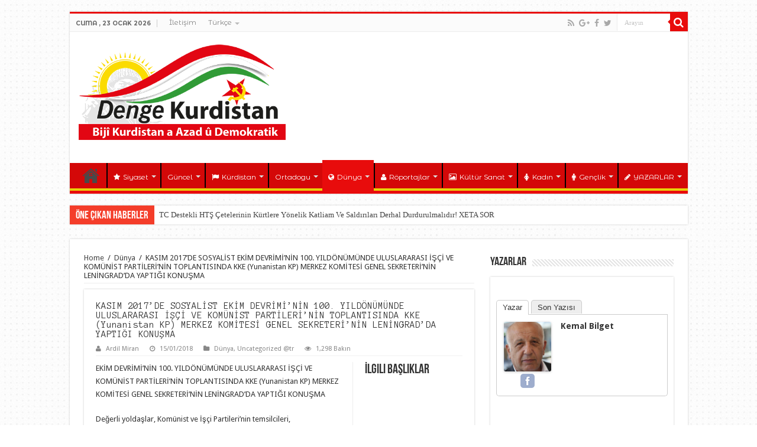

--- FILE ---
content_type: text/html; charset=UTF-8
request_url: http://www.dengekurdistan.de/?p=2174
body_size: 31337
content:
<!DOCTYPE html>
<html lang="tr-TR" prefix="og: http://ogp.me/ns#">
<head>
<meta charset="UTF-8" />
<link rel="profile" href="http://gmpg.org/xfn/11" />
<link rel="pingback" href="http://www.dengekurdistan.de/xmlrpc.php" />
<title>KASIM 2017’DE SOSYALİST EKİM DEVRİMİ’NİN 100. YILDÖNÜMÜNDE ULUSLARARASI İŞÇİ VE KOMÜNİST PARTİLERİ’NİN TOPLANTISINDA KKE (Yunanistan KP) MERKEZ KOMİTESİ GENEL SEKRETERİ’NİN  LENİNGRAD’DA YAPTIĞI KONUŞMA &#8211; Denge Kürdistan</title>

<link rel="stylesheet" href="http://www.dengekurdistan.de/wp-content/plugins/sitepress-multilingual-cms/res/css/language-selector.css?v=3.3.7" type="text/css" media="all" />
<meta property="og:title" content="KASIM 2017’DE SOSYALİST EKİM DEVRİMİ’NİN 100. YILDÖNÜMÜNDE ULUSLARARASI İŞÇİ VE KOMÜNİST PARTİLERİ’NİN TOPLANTISINDA KKE (Yunanistan KP) MERKEZ KOMİTESİ GENEL SEKRETERİ’NİN  LENİNGRAD’DA YAPTIĞI KONUŞMA - Denge Kürdistan"/>
<meta property="og:type" content="article"/>
<meta property="og:description" content="EKİM DEVRİMİ’NİN 100. YILDÖNÜMÜNDE ULUSLARARASI İŞÇİ VE KOMÜNİST PARTİLERİ’NİN TOPLANTISINDA KKE (Yu"/>
<meta property="og:url" content="http://www.dengekurdistan.de/?p=2174"/>
<meta property="og:site_name" content="Denge Kürdistan"/>
<link rel='dns-prefetch' href='//fonts.googleapis.com' />
<link rel='dns-prefetch' href='//s.w.org' />
<link rel="alternate" type="application/rss+xml" title="Denge Kürdistan &raquo; beslemesi" href="http://www.dengekurdistan.de" />
<link rel="alternate" type="application/rss+xml" title="Denge Kürdistan &raquo; yorum beslemesi" href="http://www.dengekurdistan.de/?feed=comments-rss2" />
		<script type="text/javascript">
			window._wpemojiSettings = {"baseUrl":"https:\/\/s.w.org\/images\/core\/emoji\/13.0.0\/72x72\/","ext":".png","svgUrl":"https:\/\/s.w.org\/images\/core\/emoji\/13.0.0\/svg\/","svgExt":".svg","source":{"concatemoji":"http:\/\/www.dengekurdistan.de\/wp-includes\/js\/wp-emoji-release.min.js"}};
			!function(e,a,t){var n,r,o,i=a.createElement("canvas"),p=i.getContext&&i.getContext("2d");function s(e,t){var a=String.fromCharCode;p.clearRect(0,0,i.width,i.height),p.fillText(a.apply(this,e),0,0);e=i.toDataURL();return p.clearRect(0,0,i.width,i.height),p.fillText(a.apply(this,t),0,0),e===i.toDataURL()}function c(e){var t=a.createElement("script");t.src=e,t.defer=t.type="text/javascript",a.getElementsByTagName("head")[0].appendChild(t)}for(o=Array("flag","emoji"),t.supports={everything:!0,everythingExceptFlag:!0},r=0;r<o.length;r++)t.supports[o[r]]=function(e){if(!p||!p.fillText)return!1;switch(p.textBaseline="top",p.font="600 32px Arial",e){case"flag":return s([127987,65039,8205,9895,65039],[127987,65039,8203,9895,65039])?!1:!s([55356,56826,55356,56819],[55356,56826,8203,55356,56819])&&!s([55356,57332,56128,56423,56128,56418,56128,56421,56128,56430,56128,56423,56128,56447],[55356,57332,8203,56128,56423,8203,56128,56418,8203,56128,56421,8203,56128,56430,8203,56128,56423,8203,56128,56447]);case"emoji":return!s([55357,56424,8205,55356,57212],[55357,56424,8203,55356,57212])}return!1}(o[r]),t.supports.everything=t.supports.everything&&t.supports[o[r]],"flag"!==o[r]&&(t.supports.everythingExceptFlag=t.supports.everythingExceptFlag&&t.supports[o[r]]);t.supports.everythingExceptFlag=t.supports.everythingExceptFlag&&!t.supports.flag,t.DOMReady=!1,t.readyCallback=function(){t.DOMReady=!0},t.supports.everything||(n=function(){t.readyCallback()},a.addEventListener?(a.addEventListener("DOMContentLoaded",n,!1),e.addEventListener("load",n,!1)):(e.attachEvent("onload",n),a.attachEvent("onreadystatechange",function(){"complete"===a.readyState&&t.readyCallback()})),(n=t.source||{}).concatemoji?c(n.concatemoji):n.wpemoji&&n.twemoji&&(c(n.twemoji),c(n.wpemoji)))}(window,document,window._wpemojiSettings);
		</script>
		<style type="text/css">
img.wp-smiley,
img.emoji {
	display: inline !important;
	border: none !important;
	box-shadow: none !important;
	height: 1em !important;
	width: 1em !important;
	margin: 0 .07em !important;
	vertical-align: -0.1em !important;
	background: none !important;
	padding: 0 !important;
}
</style>
	<link rel='stylesheet' id='otw_sbm.css-css'  href='http://www.dengekurdistan.de/wp-content/plugins/widget-manager-light/css/otw_sbm.css' type='text/css' media='all' />
<link rel='stylesheet' id='pt-cv-bootstrap-style-css'  href='http://www.dengekurdistan.de/wp-content/plugins/content-views-query-and-display-post-page/assets/bootstrap/css/bootstrap.custom.min.css' type='text/css' media='all' />
<link rel='stylesheet' id='pt-cv-public-style-css'  href='http://www.dengekurdistan.de/wp-content/plugins/content-views-query-and-display-post-page/public/assets/css/public.css' type='text/css' media='all' />
<link rel='stylesheet' id='pt-cv-public-pro-style-css'  href='http://www.dengekurdistan.de/wp-content/plugins/content/public/assets/css/cvpro.min.css' type='text/css' media='all' />
<link rel='stylesheet' id='wp-block-library-css'  href='http://www.dengekurdistan.de/wp-includes/css/dist/block-library/style.min.css' type='text/css' media='all' />
<link rel='stylesheet' id='advpsStyleSheet-css'  href='http://www.dengekurdistan.de/wp-content/plugins/advanced-post-slider/advps-style.css' type='text/css' media='all' />
<link rel='stylesheet' id='contact-form-7-css'  href='http://www.dengekurdistan.de/wp-content/plugins/contact-form-7/includes/css/styles.css' type='text/css' media='all' />
<link rel='stylesheet' id='taqyeem-buttons-style-css'  href='http://www.dengekurdistan.de/wp-content/plugins/taqyeem-buttons/assets/style.css' type='text/css' media='all' />
<link rel='stylesheet' id='taqyeem-style-css'  href='http://www.dengekurdistan.de/wp-content/plugins/taqyeem/style.css' type='text/css' media='all' />
<link rel='stylesheet' id='css-wpautbox-tab-css'  href='http://www.dengekurdistan.de/wp-content/plugins/wp-author-box-pro/lib/css/jquery-a-tabs.css' type='text/css' media='all' />
<link rel='stylesheet' id='css-wpautbox-css'  href='http://www.dengekurdistan.de/wp-content/plugins/wp-author-box-pro/lib/css/wpautbox.css' type='text/css' media='all' />
<link rel='stylesheet' id='wpautbox-elusive-icon-css'  href='http://www.dengekurdistan.de/wp-content/plugins/wp-author-box-pro/includes/ReduxFramework/ReduxCore/assets/css/vendor/elusive-icons/elusive-icons.css' type='text/css' media='all' />
<link rel='stylesheet' id='znews-style-css'  href='http://www.dengekurdistan.de/wp-content/plugins/z-news/css/znews.css' type='text/css' media='all' />
<link rel='stylesheet' id='mediaelement-css'  href='http://www.dengekurdistan.de/wp-includes/js/mediaelement/mediaelementplayer-legacy.min.css' type='text/css' media='all' />
<link rel='stylesheet' id='wp-mediaelement-css'  href='http://www.dengekurdistan.de/wp-includes/js/mediaelement/wp-mediaelement.min.css' type='text/css' media='all' />
<link rel='stylesheet' id='tie-style-css'  href='http://www.dengekurdistan.de/wp-content/themes/sahifa/style.css' type='text/css' media='all' />
<link rel='stylesheet' id='tie-ilightbox-skin-css'  href='http://www.dengekurdistan.de/wp-content/themes/sahifa/css/ilightbox/dark-skin/skin.css' type='text/css' media='all' />
<link rel='stylesheet' id='Montserrat+Alternates-css'  href='http://fonts.googleapis.com/css?family=Montserrat+Alternates%3Aregular%2C700' type='text/css' media='all' />
<link rel='stylesheet' id='Anonymous+Pro-css'  href='http://fonts.googleapis.com/css?family=Anonymous+Pro%3Aregular%2Citalic%2C700%2C700italic' type='text/css' media='all' />
<link rel='stylesheet' id='Droid+Sans-css'  href='http://fonts.googleapis.com/css?family=Droid+Sans%3Aregular%2C700' type='text/css' media='all' />
<script type='text/javascript' src='http://www.dengekurdistan.de/wp-includes/js/jquery/jquery.js' id='jquery-core-js'></script>
<script type='text/javascript' src='http://www.dengekurdistan.de/wp-content/plugins/advanced-post-slider/js/advps.frnt.script.js' id='advps_front_script-js'></script>
<script type='text/javascript' src='http://www.dengekurdistan.de/wp-content/plugins/advanced-post-slider/bxslider/jquery.bxslider.min.js' id='advps_jbx-js'></script>
<script type='text/javascript' src='http://www.dengekurdistan.de/wp-content/plugins/taqyeem/js/tie.js' id='taqyeem-main-js'></script>
<link rel="https://api.w.org/" href="http://www.dengekurdistan.de/index.php?rest_route=/" /><link rel="alternate" type="application/json" href="http://www.dengekurdistan.de/index.php?rest_route=/wp/v2/posts/2174" /><link rel="EditURI" type="application/rsd+xml" title="RSD" href="http://www.dengekurdistan.de/xmlrpc.php?rsd" />
<link rel="wlwmanifest" type="application/wlwmanifest+xml" href="http://www.dengekurdistan.de/wp-includes/wlwmanifest.xml" /> 
<link rel='prev' title='Barış Ünlü: Kürtler ırkçı olamaz çünkü ırkçılık bir sistemdir  	&#8211;  	İrfan Aktan' href='http://www.dengekurdistan.de/?p=2172' />
<link rel='next' title='BERLiN&#8217;DE ROSA LUXEMBURG VE KARL LİEBKNECHT ANILDI' href='http://www.dengekurdistan.de/?p=2179' />
<meta name="generator" content="WordPress 5.5.17" />
<link rel="canonical" href="http://www.dengekurdistan.de/?p=2174" />
<link rel='shortlink' href='http://www.dengekurdistan.de/?p=2174' />
<link rel="alternate" type="application/json+oembed" href="http://www.dengekurdistan.de/index.php?rest_route=%2Foembed%2F1.0%2Fembed&#038;url=http%3A%2F%2Fwww.dengekurdistan.de%2F%3Fp%3D2174" />
<link rel="alternate" type="text/xml+oembed" href="http://www.dengekurdistan.de/index.php?rest_route=%2Foembed%2F1.0%2Fembed&#038;url=http%3A%2F%2Fwww.dengekurdistan.de%2F%3Fp%3D2174&#038;format=xml" />
<meta name="generator" content="WPML ver:3.3.7 stt:1,3,64,54;" />
<script type='text/javascript'>
/* <![CDATA[ */
var taqyeem = {"ajaxurl":"http://www.dengekurdistan.de/wp-admin/admin-ajax.php" , "your_rating":"Your Rating:"};
/* ]]> */
</script>
<style type="text/css" media="screen">

</style>
<style type="text/css">body .a-tabs>ul.a-tab-nav>li.a-tab-active a{ color: #ffffff; text-shadow: none;}body .a-tabs>ul.a-tab-nav>li.a-tab-active a{ background: #dd3333; background-image: none;}body .a-tabs>ul.a-tab-nav>li.a-tab-active a{ border-color: #000000;}.a-tabs .wpautbox-socials-custom a .wpautbox-icon{ color: #fff;}.a-tabs .wpautbox-socials-custom a:hover .wpautbox-icon{ color: #fff;}.a-tabs .wpautbox-socials-custom a .wpautbox-icon{ background: #333;}.a-tabs .wpautbox-socials-custom a:hover .wpautbox-icon{ background: #222;}</style><link rel="shortcut icon" href="http://www.dengekurdistan.de/wp-content/themes/sahifa/favicon.ico" title="Favicon" />
<!--[if IE]>
<script type="text/javascript">jQuery(document).ready(function (){ jQuery(".menu-item").has("ul").children("a").attr("aria-haspopup", "true");});</script>
<![endif]-->
<!--[if lt IE 9]>
<script src="http://www.dengekurdistan.de/wp-content/themes/sahifa/js/html5.js"></script>
<script src="http://www.dengekurdistan.de/wp-content/themes/sahifa/js/selectivizr-min.js"></script>
<![endif]-->
<!--[if IE 9]>
<link rel="stylesheet" type="text/css" media="all" href="http://www.dengekurdistan.de/wp-content/themes/sahifa/css/ie9.css" />
<![endif]-->
<!--[if IE 8]>
<link rel="stylesheet" type="text/css" media="all" href="http://www.dengekurdistan.de/wp-content/themes/sahifa/css/ie8.css" />
<![endif]-->
<!--[if IE 7]>
<link rel="stylesheet" type="text/css" media="all" href="http://www.dengekurdistan.de/wp-content/themes/sahifa/css/ie7.css" />
<![endif]-->


<meta name="viewport" content="width=device-width, initial-scale=1.0" />



<style type="text/css" media="screen">

.top-nav, .top-nav ul li a {
	font-family: 'Montserrat Alternates';
	font-size : 12px;
	font-weight: normal;
	font-style: normal;
}

#main-nav, #main-nav ul li a{
	font-family: 'Montserrat Alternates';
	font-size : 12px;
	font-weight: normal;
	font-style: normal;
}

.post-title{
	font-family: 'Anonymous Pro';
	font-size : 16px;
	font-weight: normal;
}

h2.post-box-title, h2.post-box-title a{
	font-size : 14px;
	font-weight: normal;
}

h3.post-box-title, h3.post-box-title a{
	font-weight: normal;
}

p.post-meta, p.post-meta a{
	font-weight: normal;
}

#main-nav,
.cat-box-content,
#sidebar .widget-container,
.post-listing,
#commentform {
	border-bottom-color: #e80c0c;
}

.search-block .search-button,
#topcontrol,
#main-nav ul li.current-menu-item a,
#main-nav ul li.current-menu-item a:hover,
#main-nav ul li.current_page_parent a,
#main-nav ul li.current_page_parent a:hover,
#main-nav ul li.current-menu-parent a,
#main-nav ul li.current-menu-parent a:hover,
#main-nav ul li.current-page-ancestor a,
#main-nav ul li.current-page-ancestor a:hover,
.pagination span.current,
.share-post span.share-text,
.flex-control-paging li a.flex-active,
.ei-slider-thumbs li.ei-slider-element,
.review-percentage .review-item span span,
.review-final-score,
.button,
a.button,
a.more-link,
#main-content input[type="submit"],
.form-submit #submit,
#login-form .login-button,
.widget-feedburner .feedburner-subscribe,
input[type="submit"],
#buddypress button,
#buddypress a.button,
#buddypress input[type=submit],
#buddypress input[type=reset],
#buddypress ul.button-nav li a,
#buddypress div.generic-button a,
#buddypress .comment-reply-link,
#buddypress div.item-list-tabs ul li a span,
#buddypress div.item-list-tabs ul li.selected a,
#buddypress div.item-list-tabs ul li.current a,
#buddypress #members-directory-form div.item-list-tabs ul li.selected span,
#members-list-options a.selected,
#groups-list-options a.selected,
body.dark-skin #buddypress div.item-list-tabs ul li a span,
body.dark-skin #buddypress div.item-list-tabs ul li.selected a,
body.dark-skin #buddypress div.item-list-tabs ul li.current a,
body.dark-skin #members-list-options a.selected,
body.dark-skin #groups-list-options a.selected,
.search-block-large .search-button,
#featured-posts .flex-next:hover,
#featured-posts .flex-prev:hover,
a.tie-cart span.shooping-count,
.woocommerce span.onsale,
.woocommerce-page span.onsale ,
.woocommerce .widget_price_filter .ui-slider .ui-slider-handle,
.woocommerce-page .widget_price_filter .ui-slider .ui-slider-handle,
#check-also-close,
a.post-slideshow-next,
a.post-slideshow-prev,
.widget_price_filter .ui-slider .ui-slider-handle,
.quantity .minus:hover,
.quantity .plus:hover,
.mejs-container .mejs-controls .mejs-time-rail .mejs-time-current,
#reading-position-indicator  {
	background-color:#e80c0c;
}

::-webkit-scrollbar-thumb{
	background-color:#e80c0c !important;
}

#theme-footer,
#theme-header,
.top-nav ul li.current-menu-item:before,
#main-nav .menu-sub-content ,
#main-nav ul ul,
#check-also-box {
	border-top-color: #e80c0c;
}

.search-block:after {
	border-right-color:#e80c0c;
}

body.rtl .search-block:after {
	border-left-color:#e80c0c;
}

#main-nav ul > li.menu-item-has-children:hover > a:after,
#main-nav ul > li.mega-menu:hover > a:after {
	border-color:transparent transparent #e80c0c;
}

.widget.timeline-posts li a:hover,
.widget.timeline-posts li a:hover span.tie-date {
	color: #e80c0c;
}

.widget.timeline-posts li a:hover span.tie-date:before {
	background: #e80c0c;
	border-color: #e80c0c;
}

#order_review,
#order_review_heading {
	border-color: #e80c0c;
}


body {
	background-image : url(http://www.dengekurdistan.de/wp-content/themes/sahifa/images/patterns/body-bg36.png);
	background-position: top center;
}

#main-nav ul li a:hover, #main-nav ul li:hover > a, #main-nav ul :hover > a , #main-nav  ul ul li:hover > a, #main-nav  ul ul :hover > a {
	color: #d9d2d9;
}
		
#main-nav ul li a, #main-nav ul ul a, #main-nav ul.sub-menu a, #main-nav ul li.current_page_parent ul a, #main-nav ul li.current-menu-item ul a, #main-nav ul li.current-menu-parent ul a, #main-nav ul li.current-page-ancestor ul a {
	color: #ffffff;
}
		
#main-nav ul li.current-menu-item a, #main-nav ul li.current_page_parent a {
	color: #ffffff;
}
		#main-nav {
	background: #d40808;
	box-shadow: inset -1px -5px 0px -1px #e8d209;
}

#main-nav ul li {
	border-color: #000000;
}

#main-nav ul ul li, #main-nav ul ul li:first-child {
	border-top-color: #000000;
}

#main-nav ul li .mega-menu-block ul.sub-menu {
	border-bottom-color: #000000;
}

#main-nav ul li a {
	border-left-color: #000000;
}

#main-nav ul ul li, #main-nav ul ul li:first-child {
	border-bottom-color: #000000;
}

</style>

		<script type="text/javascript">
			/* <![CDATA[ */
				var sf_position = '0';
				var sf_templates = "<a href=\"{search_url_escaped}\">View All Results<\/a>";
				var sf_input = '.search-live';
				jQuery(document).ready(function(){
					jQuery(sf_input).ajaxyLiveSearch({"expand":false,"searchUrl":"http:\/\/www.dengekurdistan.de\/?s=%s","text":"Search","delay":500,"iwidth":180,"width":315,"ajaxUrl":"http:\/\/www.dengekurdistan.de\/wp-admin\/admin-ajax.php?lang=tr","rtl":0});
					jQuery(".live-search_ajaxy-selective-input").keyup(function() {
						var width = jQuery(this).val().length * 8;
						if(width < 50) {
							width = 50;
						}
						jQuery(this).width(width);
					});
					jQuery(".live-search_ajaxy-selective-search").click(function() {
						jQuery(this).find(".live-search_ajaxy-selective-input").focus();
					});
					jQuery(".live-search_ajaxy-selective-close").click(function() {
						jQuery(this).parent().remove();
					});
				});
			/* ]]> */
		</script>
		<style type="text/css" title="dynamic-css" class="options-output">.active-color{color:#ffffff;}.active-bgcolor{color:#dd3333;}.active-bordercolor{color:#000000;}</style></head>
<body id="top" class="post-template-default single single-post postid-2174 single-format-standard lazy-enabled">

<div class="wrapper-outer">

	<div class="background-cover"></div>

	<aside id="slide-out">

			<div class="search-mobile">
			<form method="get" id="searchform-mobile" action="http://www.dengekurdistan.de/">
				<button class="search-button" type="submit" value="Arayın"><i class="fa fa-search"></i></button>
				<input type="text" id="s-mobile" name="s" title="Arayın" value="Arayın" onfocus="if (this.value == 'Arayın') {this.value = '';}" onblur="if (this.value == '') {this.value = 'Arayın';}"  />
			</form>
		</div><!-- .search-mobile /-->
	
			<div class="social-icons">
		<a class="ttip-none" title="Rss" href="http://www.dengekurdistan.de/?feed=rss2" target="_blank"><i class="fa fa-rss"></i></a><a class="ttip-none" title="Google+" href="#" target="_blank"><i class="fa fa-google-plus"></i></a><a class="ttip-none" title="Facebook" href="#" target="_blank"><i class="fa fa-facebook"></i></a><a class="ttip-none" title="Twitter" href="#" target="_blank"><i class="fa fa-twitter"></i></a>
			</div>

	
		<div id="mobile-menu"  class="mobile-hide-icons"></div>
	</aside><!-- #slide-out /-->

		<div id="wrapper" class="boxed">
		<div class="inner-wrapper">

		<header id="theme-header" class="theme-header">
						<div id="top-nav" class="top-nav">
				<div class="container">

							<span class="today-date">Cuma ,  23  Ocak 2026</span>
				<div class="top-menu"><ul id="menu-top-menu" class="menu"><li id="menu-item-965" class="menu-item menu-item-type-post_type menu-item-object-page menu-item-965"><a href="http://www.dengekurdistan.de/?page_id=963">İletişim</a></li>
<li class="menu-item menu-item-language menu-item-language-current menu-item-has-children"><a href="#" onclick="return false">Türkçe</a></li></ul></div>
						<div class="search-block">
						<form method="get" id="searchform-header" action="http://www.dengekurdistan.de/">
							<button class="search-button" type="submit" value="Arayın"><i class="fa fa-search"></i></button>
							<input class="search-live" type="text" id="s-header" name="s" title="Arayın" value="Arayın" onfocus="if (this.value == 'Arayın') {this.value = '';}" onblur="if (this.value == '') {this.value = 'Arayın';}"  />
						</form>
					</div><!-- .search-block /-->
			<div class="social-icons">
		<a class="ttip-none" title="Rss" href="http://www.dengekurdistan.de/?feed=rss2" target="_blank"><i class="fa fa-rss"></i></a><a class="ttip-none" title="Google+" href="#" target="_blank"><i class="fa fa-google-plus"></i></a><a class="ttip-none" title="Facebook" href="#" target="_blank"><i class="fa fa-facebook"></i></a><a class="ttip-none" title="Twitter" href="#" target="_blank"><i class="fa fa-twitter"></i></a>
			</div>

	
	

				</div><!-- .container /-->
			</div><!-- .top-menu /-->
			
		<div class="header-content">

					<a id="slide-out-open" class="slide-out-open" href="#"><span></span></a>
		
			<div class="logo" style=" margin-bottom:4px;">
			<h2>								<a title="Denge Kürdistan" href="http://www.dengekurdistan.de/">
					<img src="http://www.dengekurdistan.de/wp-content/uploads/2017/08/denge-yeni-agustos.png" alt="Denge Kürdistan" width="350" height="350" /><strong>Denge Kürdistan Denge Kürdistan</strong>
				</a>
			</h2>			</div><!-- .logo /-->
<script type="text/javascript">
jQuery(document).ready(function($) {
	var retina = window.devicePixelRatio > 1 ? true : false;
	if(retina) {
       	jQuery('#theme-header .logo img').attr('src',		'http://www.dengekurdistan.de/wp-content/uploads/2017/08/denge-yeni-agustos.png');
       	jQuery('#theme-header .logo img').attr('width',		'350');
       	jQuery('#theme-header .logo img').attr('height',	'350');
	}
});
</script>
						<div class="clear"></div>

		</div>
													<nav id="main-nav" class="fixed-enabled">
				<div class="container">

				
					<div class="main-menu"><ul id="menu-tuerkce-menue" class="menu"><li id="menu-item-1428" class="menu-item menu-item-type-post_type menu-item-object-page menu-item-home menu-item-1428"><a href="http://www.dengekurdistan.de/">Ana Sayfa</a></li>
<li id="menu-item-739" class="menu-item menu-item-type-taxonomy menu-item-object-category menu-item-739 mega-menu mega-recent-featured "><a href="http://www.dengekurdistan.de/?cat=55"><i class="fa fa-star"></i>Siyaset</a>
<div class="mega-menu-block menu-sub-content">

<div class="mega-menu-content">
<div class="mega-recent-post"><div class="post-thumbnail"><a class="mega-menu-link" href="http://www.dengekurdistan.de/?p=5591" title="TC Destekli HTŞ Çetelerinin Kürtlere Yönelik Katliam Ve Saldırıları Derhal Durdurulmalıdır! XETA SOR"><img src="http://www.dengekurdistan.de/wp-content/uploads/2024/04/FB_IMG_1634201318713-660x228-1.jpg" width="660" height="330" alt="TC Destekli HTŞ Çetelerinin Kürtlere Yönelik Katliam Ve Saldırıları Derhal Durdurulmalıdır! XETA SOR" /><span class="fa overlay-icon"></span></a></div><h3 class="post-box-title"><a class="mega-menu-link" href="http://www.dengekurdistan.de/?p=5591" title="TC Destekli HTŞ Çetelerinin Kürtlere Yönelik Katliam Ve Saldırıları Derhal Durdurulmalıdır! XETA SOR">TC Destekli HTŞ Çetelerinin Kürtlere Yönelik Katliam Ve Saldırıları Derhal Durdurulmalıdır! XETA SOR</a></h3>
						<span class="tie-date"><i class="fa fa-clock-o"></i>08/01/2026</span>
						</div> <!-- mega-recent-post --><div class="mega-check-also"><ul><li><div class="post-thumbnail"><a class="mega-menu-link" href="http://www.dengekurdistan.de/?p=5585" title="VENEZUELA: EKONOMİK, TOPLUMSAL VE SİYASAL DURUM VE ABD MÜDAHALELERİNİN GEREKÇELERİ! Hamit Baldemir"><img src="http://www.dengekurdistan.de/wp-content/uploads/2026/01/FB_IMG_1767691586367-110x75.jpg" width="110" height="75" alt="VENEZUELA: EKONOMİK, TOPLUMSAL VE SİYASAL DURUM VE ABD MÜDAHALELERİNİN GEREKÇELERİ! Hamit Baldemir" /><span class="fa overlay-icon"></span></a></div><h3 class="post-box-title"><a class="mega-menu-link" href="http://www.dengekurdistan.de/?p=5585" title="VENEZUELA: EKONOMİK, TOPLUMSAL VE SİYASAL DURUM VE ABD MÜDAHALELERİNİN GEREKÇELERİ! Hamit Baldemir">VENEZUELA: EKONOMİK, TOPLUMSAL VE SİYASAL DURUM VE ABD MÜDAHALELERİNİN GEREKÇELERİ! Hamit Baldemir</a></h3><span class="tie-date"><i class="fa fa-clock-o"></i>06/01/2026</span></li><li><div class="post-thumbnail"><a class="mega-menu-link" href="http://www.dengekurdistan.de/?p=5579" title="Hüseyin Aykol’un Ardından! Hamit Baldemir"><img src="http://www.dengekurdistan.de/wp-content/uploads/2026/01/FB_IMG_1767283373740-110x75.jpg" width="110" height="75" alt="Hüseyin Aykol’un Ardından! Hamit Baldemir" /><span class="fa overlay-icon"></span></a></div><h3 class="post-box-title"><a class="mega-menu-link" href="http://www.dengekurdistan.de/?p=5579" title="Hüseyin Aykol’un Ardından! Hamit Baldemir">Hüseyin Aykol’un Ardından! Hamit Baldemir</a></h3><span class="tie-date"><i class="fa fa-clock-o"></i>01/01/2026</span></li><li><div class="post-thumbnail"><a class="mega-menu-link" href="http://www.dengekurdistan.de/?p=5557" title="Halil Çavgun, Salih Kandal, Ve  M. Emin Yavuz&#8217;un Anılarına! Hamit Baldemir"><img src="http://www.dengekurdistan.de/wp-content/uploads/2025/11/Baldemir-Hamit-110x75.jpg" width="110" height="75" alt="Halil Çavgun, Salih Kandal, Ve  M. Emin Yavuz&#8217;un Anılarına! Hamit Baldemir" /><span class="fa overlay-icon"></span></a></div><h3 class="post-box-title"><a class="mega-menu-link" href="http://www.dengekurdistan.de/?p=5557" title="Halil Çavgun, Salih Kandal, Ve  M. Emin Yavuz&#8217;un Anılarına! Hamit Baldemir">Halil Çavgun, Salih Kandal, Ve  M. Emin Yavuz&#8217;un Anılarına! Hamit Baldemir</a></h3><span class="tie-date"><i class="fa fa-clock-o"></i>19/11/2025</span></li><li><div class="post-thumbnail"><a class="mega-menu-link" href="http://www.dengekurdistan.de/?p=5550" title="Abu Muhammed el-Culani’nin; New York’taki Coşku ile Suriye’nin Çöküşü Arasında ;Katılım Olmadan; Bir İktidar Projesi!  Younes Bahram"><img src="http://www.dengekurdistan.de/wp-content/uploads/2025/10/Berham-110x75.jpg" width="110" height="75" alt="Abu Muhammed el-Culani’nin; New York’taki Coşku ile Suriye’nin Çöküşü Arasında ;Katılım Olmadan; Bir İktidar Projesi!  Younes Bahram" /><span class="fa overlay-icon"></span></a></div><h3 class="post-box-title"><a class="mega-menu-link" href="http://www.dengekurdistan.de/?p=5550" title="Abu Muhammed el-Culani’nin; New York’taki Coşku ile Suriye’nin Çöküşü Arasında ;Katılım Olmadan; Bir İktidar Projesi!  Younes Bahram">Abu Muhammed el-Culani’nin; New York’taki Coşku ile Suriye’nin Çöküşü Arasında ;Katılım Olmadan; Bir İktidar Projesi!  Younes Bahram</a></h3><span class="tie-date"><i class="fa fa-clock-o"></i>08/10/2025</span></li><li><div class="post-thumbnail"><a class="mega-menu-link" href="http://www.dengekurdistan.de/?p=5541" title="ALMANYA&#8217;NIN KİEL KENTİNDE MUHAMMET İLHAN ASLAN İÇİN ADALET ARAYIŞI!"><img src="http://www.dengekurdistan.de/wp-content/uploads/2025/09/Kiel-110x75.jpg" width="110" height="75" alt="ALMANYA&#8217;NIN KİEL KENTİNDE MUHAMMET İLHAN ASLAN İÇİN ADALET ARAYIŞI!" /><span class="fa overlay-icon"></span></a></div><h3 class="post-box-title"><a class="mega-menu-link" href="http://www.dengekurdistan.de/?p=5541" title="ALMANYA&#8217;NIN KİEL KENTİNDE MUHAMMET İLHAN ASLAN İÇİN ADALET ARAYIŞI!">ALMANYA&#8217;NIN KİEL KENTİNDE MUHAMMET İLHAN ASLAN İÇİN ADALET ARAYIŞI!</a></h3><span class="tie-date"><i class="fa fa-clock-o"></i>09/09/2025</span></li><li><div class="post-thumbnail"><a class="mega-menu-link" href="http://www.dengekurdistan.de/?p=5532" title="YENİ EGEMENLİK VE  ÇATIŞMA ALANLARI! Nusrettin MAÇİN"><img src="http://www.dengekurdistan.de/wp-content/uploads/2025/07/Nusrettin-Macin-110x75.jpg" width="110" height="75" alt="YENİ EGEMENLİK VE  ÇATIŞMA ALANLARI! Nusrettin MAÇİN" /><span class="fa overlay-icon"></span></a></div><h3 class="post-box-title"><a class="mega-menu-link" href="http://www.dengekurdistan.de/?p=5532" title="YENİ EGEMENLİK VE  ÇATIŞMA ALANLARI! Nusrettin MAÇİN">YENİ EGEMENLİK VE  ÇATIŞMA ALANLARI! Nusrettin MAÇİN</a></h3><span class="tie-date"><i class="fa fa-clock-o"></i>17/07/2025</span></li></ul></div> <!-- mega-check-also -->
</div><!-- .mega-menu-content --> 
</div><!-- .mega-menu-block --> 
</li>
<li id="menu-item-740" class="menu-item menu-item-type-taxonomy menu-item-object-category menu-item-740 mega-menu mega-recent-featured "><a href="http://www.dengekurdistan.de/?cat=54">Güncel</a>
<div class="mega-menu-block menu-sub-content">

<div class="mega-menu-content">
<div class="mega-recent-post"><div class="post-thumbnail"><a class="mega-menu-link" href="http://www.dengekurdistan.de/?p=5591" title="TC Destekli HTŞ Çetelerinin Kürtlere Yönelik Katliam Ve Saldırıları Derhal Durdurulmalıdır! XETA SOR"><img src="http://www.dengekurdistan.de/wp-content/uploads/2024/04/FB_IMG_1634201318713-660x228-1.jpg" width="660" height="330" alt="TC Destekli HTŞ Çetelerinin Kürtlere Yönelik Katliam Ve Saldırıları Derhal Durdurulmalıdır! XETA SOR" /><span class="fa overlay-icon"></span></a></div><h3 class="post-box-title"><a class="mega-menu-link" href="http://www.dengekurdistan.de/?p=5591" title="TC Destekli HTŞ Çetelerinin Kürtlere Yönelik Katliam Ve Saldırıları Derhal Durdurulmalıdır! XETA SOR">TC Destekli HTŞ Çetelerinin Kürtlere Yönelik Katliam Ve Saldırıları Derhal Durdurulmalıdır! XETA SOR</a></h3>
						<span class="tie-date"><i class="fa fa-clock-o"></i>08/01/2026</span>
						</div> <!-- mega-recent-post --><div class="mega-check-also"><ul><li><div class="post-thumbnail"><a class="mega-menu-link" href="http://www.dengekurdistan.de/?p=5585" title="VENEZUELA: EKONOMİK, TOPLUMSAL VE SİYASAL DURUM VE ABD MÜDAHALELERİNİN GEREKÇELERİ! Hamit Baldemir"><img src="http://www.dengekurdistan.de/wp-content/uploads/2026/01/FB_IMG_1767691586367-110x75.jpg" width="110" height="75" alt="VENEZUELA: EKONOMİK, TOPLUMSAL VE SİYASAL DURUM VE ABD MÜDAHALELERİNİN GEREKÇELERİ! Hamit Baldemir" /><span class="fa overlay-icon"></span></a></div><h3 class="post-box-title"><a class="mega-menu-link" href="http://www.dengekurdistan.de/?p=5585" title="VENEZUELA: EKONOMİK, TOPLUMSAL VE SİYASAL DURUM VE ABD MÜDAHALELERİNİN GEREKÇELERİ! Hamit Baldemir">VENEZUELA: EKONOMİK, TOPLUMSAL VE SİYASAL DURUM VE ABD MÜDAHALELERİNİN GEREKÇELERİ! Hamit Baldemir</a></h3><span class="tie-date"><i class="fa fa-clock-o"></i>06/01/2026</span></li><li><div class="post-thumbnail"><a class="mega-menu-link" href="http://www.dengekurdistan.de/?p=5579" title="Hüseyin Aykol’un Ardından! Hamit Baldemir"><img src="http://www.dengekurdistan.de/wp-content/uploads/2026/01/FB_IMG_1767283373740-110x75.jpg" width="110" height="75" alt="Hüseyin Aykol’un Ardından! Hamit Baldemir" /><span class="fa overlay-icon"></span></a></div><h3 class="post-box-title"><a class="mega-menu-link" href="http://www.dengekurdistan.de/?p=5579" title="Hüseyin Aykol’un Ardından! Hamit Baldemir">Hüseyin Aykol’un Ardından! Hamit Baldemir</a></h3><span class="tie-date"><i class="fa fa-clock-o"></i>01/01/2026</span></li><li><div class="post-thumbnail"><a class="mega-menu-link" href="http://www.dengekurdistan.de/?p=5557" title="Halil Çavgun, Salih Kandal, Ve  M. Emin Yavuz&#8217;un Anılarına! Hamit Baldemir"><img src="http://www.dengekurdistan.de/wp-content/uploads/2025/11/Baldemir-Hamit-110x75.jpg" width="110" height="75" alt="Halil Çavgun, Salih Kandal, Ve  M. Emin Yavuz&#8217;un Anılarına! Hamit Baldemir" /><span class="fa overlay-icon"></span></a></div><h3 class="post-box-title"><a class="mega-menu-link" href="http://www.dengekurdistan.de/?p=5557" title="Halil Çavgun, Salih Kandal, Ve  M. Emin Yavuz&#8217;un Anılarına! Hamit Baldemir">Halil Çavgun, Salih Kandal, Ve  M. Emin Yavuz&#8217;un Anılarına! Hamit Baldemir</a></h3><span class="tie-date"><i class="fa fa-clock-o"></i>19/11/2025</span></li><li><div class="post-thumbnail"><a class="mega-menu-link" href="http://www.dengekurdistan.de/?p=5550" title="Abu Muhammed el-Culani’nin; New York’taki Coşku ile Suriye’nin Çöküşü Arasında ;Katılım Olmadan; Bir İktidar Projesi!  Younes Bahram"><img src="http://www.dengekurdistan.de/wp-content/uploads/2025/10/Berham-110x75.jpg" width="110" height="75" alt="Abu Muhammed el-Culani’nin; New York’taki Coşku ile Suriye’nin Çöküşü Arasında ;Katılım Olmadan; Bir İktidar Projesi!  Younes Bahram" /><span class="fa overlay-icon"></span></a></div><h3 class="post-box-title"><a class="mega-menu-link" href="http://www.dengekurdistan.de/?p=5550" title="Abu Muhammed el-Culani’nin; New York’taki Coşku ile Suriye’nin Çöküşü Arasında ;Katılım Olmadan; Bir İktidar Projesi!  Younes Bahram">Abu Muhammed el-Culani’nin; New York’taki Coşku ile Suriye’nin Çöküşü Arasında ;Katılım Olmadan; Bir İktidar Projesi!  Younes Bahram</a></h3><span class="tie-date"><i class="fa fa-clock-o"></i>08/10/2025</span></li><li><div class="post-thumbnail"><a class="mega-menu-link" href="http://www.dengekurdistan.de/?p=5541" title="ALMANYA&#8217;NIN KİEL KENTİNDE MUHAMMET İLHAN ASLAN İÇİN ADALET ARAYIŞI!"><img src="http://www.dengekurdistan.de/wp-content/uploads/2025/09/Kiel-110x75.jpg" width="110" height="75" alt="ALMANYA&#8217;NIN KİEL KENTİNDE MUHAMMET İLHAN ASLAN İÇİN ADALET ARAYIŞI!" /><span class="fa overlay-icon"></span></a></div><h3 class="post-box-title"><a class="mega-menu-link" href="http://www.dengekurdistan.de/?p=5541" title="ALMANYA&#8217;NIN KİEL KENTİNDE MUHAMMET İLHAN ASLAN İÇİN ADALET ARAYIŞI!">ALMANYA&#8217;NIN KİEL KENTİNDE MUHAMMET İLHAN ASLAN İÇİN ADALET ARAYIŞI!</a></h3><span class="tie-date"><i class="fa fa-clock-o"></i>09/09/2025</span></li><li><div class="post-thumbnail"><a class="mega-menu-link" href="http://www.dengekurdistan.de/?p=5532" title="YENİ EGEMENLİK VE  ÇATIŞMA ALANLARI! Nusrettin MAÇİN"><img src="http://www.dengekurdistan.de/wp-content/uploads/2025/07/Nusrettin-Macin-110x75.jpg" width="110" height="75" alt="YENİ EGEMENLİK VE  ÇATIŞMA ALANLARI! Nusrettin MAÇİN" /><span class="fa overlay-icon"></span></a></div><h3 class="post-box-title"><a class="mega-menu-link" href="http://www.dengekurdistan.de/?p=5532" title="YENİ EGEMENLİK VE  ÇATIŞMA ALANLARI! Nusrettin MAÇİN">YENİ EGEMENLİK VE  ÇATIŞMA ALANLARI! Nusrettin MAÇİN</a></h3><span class="tie-date"><i class="fa fa-clock-o"></i>17/07/2025</span></li></ul></div> <!-- mega-check-also -->
</div><!-- .mega-menu-content --> 
</div><!-- .mega-menu-block --> 
</li>
<li id="menu-item-741" class="menu-item menu-item-type-taxonomy menu-item-object-category menu-item-741 mega-menu mega-recent-featured "><a href="http://www.dengekurdistan.de/?cat=41"><i class="fa fa-flag"></i>Kürdistan</a>
<div class="mega-menu-block menu-sub-content">

<div class="mega-menu-content">
<div class="mega-recent-post"><div class="post-thumbnail"><a class="mega-menu-link" href="http://www.dengekurdistan.de/?p=5591" title="TC Destekli HTŞ Çetelerinin Kürtlere Yönelik Katliam Ve Saldırıları Derhal Durdurulmalıdır! XETA SOR"><img src="http://www.dengekurdistan.de/wp-content/uploads/2024/04/FB_IMG_1634201318713-660x228-1.jpg" width="660" height="330" alt="TC Destekli HTŞ Çetelerinin Kürtlere Yönelik Katliam Ve Saldırıları Derhal Durdurulmalıdır! XETA SOR" /><span class="fa overlay-icon"></span></a></div><h3 class="post-box-title"><a class="mega-menu-link" href="http://www.dengekurdistan.de/?p=5591" title="TC Destekli HTŞ Çetelerinin Kürtlere Yönelik Katliam Ve Saldırıları Derhal Durdurulmalıdır! XETA SOR">TC Destekli HTŞ Çetelerinin Kürtlere Yönelik Katliam Ve Saldırıları Derhal Durdurulmalıdır! XETA SOR</a></h3>
						<span class="tie-date"><i class="fa fa-clock-o"></i>08/01/2026</span>
						</div> <!-- mega-recent-post --><div class="mega-check-also"><ul><li><div class="post-thumbnail"><a class="mega-menu-link" href="http://www.dengekurdistan.de/?p=5585" title="VENEZUELA: EKONOMİK, TOPLUMSAL VE SİYASAL DURUM VE ABD MÜDAHALELERİNİN GEREKÇELERİ! Hamit Baldemir"><img src="http://www.dengekurdistan.de/wp-content/uploads/2026/01/FB_IMG_1767691586367-110x75.jpg" width="110" height="75" alt="VENEZUELA: EKONOMİK, TOPLUMSAL VE SİYASAL DURUM VE ABD MÜDAHALELERİNİN GEREKÇELERİ! Hamit Baldemir" /><span class="fa overlay-icon"></span></a></div><h3 class="post-box-title"><a class="mega-menu-link" href="http://www.dengekurdistan.de/?p=5585" title="VENEZUELA: EKONOMİK, TOPLUMSAL VE SİYASAL DURUM VE ABD MÜDAHALELERİNİN GEREKÇELERİ! Hamit Baldemir">VENEZUELA: EKONOMİK, TOPLUMSAL VE SİYASAL DURUM VE ABD MÜDAHALELERİNİN GEREKÇELERİ! Hamit Baldemir</a></h3><span class="tie-date"><i class="fa fa-clock-o"></i>06/01/2026</span></li><li><div class="post-thumbnail"><a class="mega-menu-link" href="http://www.dengekurdistan.de/?p=5579" title="Hüseyin Aykol’un Ardından! Hamit Baldemir"><img src="http://www.dengekurdistan.de/wp-content/uploads/2026/01/FB_IMG_1767283373740-110x75.jpg" width="110" height="75" alt="Hüseyin Aykol’un Ardından! Hamit Baldemir" /><span class="fa overlay-icon"></span></a></div><h3 class="post-box-title"><a class="mega-menu-link" href="http://www.dengekurdistan.de/?p=5579" title="Hüseyin Aykol’un Ardından! Hamit Baldemir">Hüseyin Aykol’un Ardından! Hamit Baldemir</a></h3><span class="tie-date"><i class="fa fa-clock-o"></i>01/01/2026</span></li><li><div class="post-thumbnail"><a class="mega-menu-link" href="http://www.dengekurdistan.de/?p=5557" title="Halil Çavgun, Salih Kandal, Ve  M. Emin Yavuz&#8217;un Anılarına! Hamit Baldemir"><img src="http://www.dengekurdistan.de/wp-content/uploads/2025/11/Baldemir-Hamit-110x75.jpg" width="110" height="75" alt="Halil Çavgun, Salih Kandal, Ve  M. Emin Yavuz&#8217;un Anılarına! Hamit Baldemir" /><span class="fa overlay-icon"></span></a></div><h3 class="post-box-title"><a class="mega-menu-link" href="http://www.dengekurdistan.de/?p=5557" title="Halil Çavgun, Salih Kandal, Ve  M. Emin Yavuz&#8217;un Anılarına! Hamit Baldemir">Halil Çavgun, Salih Kandal, Ve  M. Emin Yavuz&#8217;un Anılarına! Hamit Baldemir</a></h3><span class="tie-date"><i class="fa fa-clock-o"></i>19/11/2025</span></li><li><div class="post-thumbnail"><a class="mega-menu-link" href="http://www.dengekurdistan.de/?p=5550" title="Abu Muhammed el-Culani’nin; New York’taki Coşku ile Suriye’nin Çöküşü Arasında ;Katılım Olmadan; Bir İktidar Projesi!  Younes Bahram"><img src="http://www.dengekurdistan.de/wp-content/uploads/2025/10/Berham-110x75.jpg" width="110" height="75" alt="Abu Muhammed el-Culani’nin; New York’taki Coşku ile Suriye’nin Çöküşü Arasında ;Katılım Olmadan; Bir İktidar Projesi!  Younes Bahram" /><span class="fa overlay-icon"></span></a></div><h3 class="post-box-title"><a class="mega-menu-link" href="http://www.dengekurdistan.de/?p=5550" title="Abu Muhammed el-Culani’nin; New York’taki Coşku ile Suriye’nin Çöküşü Arasında ;Katılım Olmadan; Bir İktidar Projesi!  Younes Bahram">Abu Muhammed el-Culani’nin; New York’taki Coşku ile Suriye’nin Çöküşü Arasında ;Katılım Olmadan; Bir İktidar Projesi!  Younes Bahram</a></h3><span class="tie-date"><i class="fa fa-clock-o"></i>08/10/2025</span></li><li><div class="post-thumbnail"><a class="mega-menu-link" href="http://www.dengekurdistan.de/?p=5541" title="ALMANYA&#8217;NIN KİEL KENTİNDE MUHAMMET İLHAN ASLAN İÇİN ADALET ARAYIŞI!"><img src="http://www.dengekurdistan.de/wp-content/uploads/2025/09/Kiel-110x75.jpg" width="110" height="75" alt="ALMANYA&#8217;NIN KİEL KENTİNDE MUHAMMET İLHAN ASLAN İÇİN ADALET ARAYIŞI!" /><span class="fa overlay-icon"></span></a></div><h3 class="post-box-title"><a class="mega-menu-link" href="http://www.dengekurdistan.de/?p=5541" title="ALMANYA&#8217;NIN KİEL KENTİNDE MUHAMMET İLHAN ASLAN İÇİN ADALET ARAYIŞI!">ALMANYA&#8217;NIN KİEL KENTİNDE MUHAMMET İLHAN ASLAN İÇİN ADALET ARAYIŞI!</a></h3><span class="tie-date"><i class="fa fa-clock-o"></i>09/09/2025</span></li><li><div class="post-thumbnail"><a class="mega-menu-link" href="http://www.dengekurdistan.de/?p=5532" title="YENİ EGEMENLİK VE  ÇATIŞMA ALANLARI! Nusrettin MAÇİN"><img src="http://www.dengekurdistan.de/wp-content/uploads/2025/07/Nusrettin-Macin-110x75.jpg" width="110" height="75" alt="YENİ EGEMENLİK VE  ÇATIŞMA ALANLARI! Nusrettin MAÇİN" /><span class="fa overlay-icon"></span></a></div><h3 class="post-box-title"><a class="mega-menu-link" href="http://www.dengekurdistan.de/?p=5532" title="YENİ EGEMENLİK VE  ÇATIŞMA ALANLARI! Nusrettin MAÇİN">YENİ EGEMENLİK VE  ÇATIŞMA ALANLARI! Nusrettin MAÇİN</a></h3><span class="tie-date"><i class="fa fa-clock-o"></i>17/07/2025</span></li></ul></div> <!-- mega-check-also -->
</div><!-- .mega-menu-content --> 
</div><!-- .mega-menu-block --> 
</li>
<li id="menu-item-868" class="menu-item menu-item-type-taxonomy menu-item-object-category menu-item-868 mega-menu mega-recent-featured "><a href="http://www.dengekurdistan.de/?cat=42">Ortadogu</a>
<div class="mega-menu-block menu-sub-content">

<div class="mega-menu-content">
<div class="mega-recent-post"><div class="post-thumbnail"><a class="mega-menu-link" href="http://www.dengekurdistan.de/?p=5591" title="TC Destekli HTŞ Çetelerinin Kürtlere Yönelik Katliam Ve Saldırıları Derhal Durdurulmalıdır! XETA SOR"><img src="http://www.dengekurdistan.de/wp-content/uploads/2024/04/FB_IMG_1634201318713-660x228-1.jpg" width="660" height="330" alt="TC Destekli HTŞ Çetelerinin Kürtlere Yönelik Katliam Ve Saldırıları Derhal Durdurulmalıdır! XETA SOR" /><span class="fa overlay-icon"></span></a></div><h3 class="post-box-title"><a class="mega-menu-link" href="http://www.dengekurdistan.de/?p=5591" title="TC Destekli HTŞ Çetelerinin Kürtlere Yönelik Katliam Ve Saldırıları Derhal Durdurulmalıdır! XETA SOR">TC Destekli HTŞ Çetelerinin Kürtlere Yönelik Katliam Ve Saldırıları Derhal Durdurulmalıdır! XETA SOR</a></h3>
						<span class="tie-date"><i class="fa fa-clock-o"></i>08/01/2026</span>
						</div> <!-- mega-recent-post --><div class="mega-check-also"><ul><li><div class="post-thumbnail"><a class="mega-menu-link" href="http://www.dengekurdistan.de/?p=5585" title="VENEZUELA: EKONOMİK, TOPLUMSAL VE SİYASAL DURUM VE ABD MÜDAHALELERİNİN GEREKÇELERİ! Hamit Baldemir"><img src="http://www.dengekurdistan.de/wp-content/uploads/2026/01/FB_IMG_1767691586367-110x75.jpg" width="110" height="75" alt="VENEZUELA: EKONOMİK, TOPLUMSAL VE SİYASAL DURUM VE ABD MÜDAHALELERİNİN GEREKÇELERİ! Hamit Baldemir" /><span class="fa overlay-icon"></span></a></div><h3 class="post-box-title"><a class="mega-menu-link" href="http://www.dengekurdistan.de/?p=5585" title="VENEZUELA: EKONOMİK, TOPLUMSAL VE SİYASAL DURUM VE ABD MÜDAHALELERİNİN GEREKÇELERİ! Hamit Baldemir">VENEZUELA: EKONOMİK, TOPLUMSAL VE SİYASAL DURUM VE ABD MÜDAHALELERİNİN GEREKÇELERİ! Hamit Baldemir</a></h3><span class="tie-date"><i class="fa fa-clock-o"></i>06/01/2026</span></li><li><div class="post-thumbnail"><a class="mega-menu-link" href="http://www.dengekurdistan.de/?p=5579" title="Hüseyin Aykol’un Ardından! Hamit Baldemir"><img src="http://www.dengekurdistan.de/wp-content/uploads/2026/01/FB_IMG_1767283373740-110x75.jpg" width="110" height="75" alt="Hüseyin Aykol’un Ardından! Hamit Baldemir" /><span class="fa overlay-icon"></span></a></div><h3 class="post-box-title"><a class="mega-menu-link" href="http://www.dengekurdistan.de/?p=5579" title="Hüseyin Aykol’un Ardından! Hamit Baldemir">Hüseyin Aykol’un Ardından! Hamit Baldemir</a></h3><span class="tie-date"><i class="fa fa-clock-o"></i>01/01/2026</span></li><li><div class="post-thumbnail"><a class="mega-menu-link" href="http://www.dengekurdistan.de/?p=5557" title="Halil Çavgun, Salih Kandal, Ve  M. Emin Yavuz&#8217;un Anılarına! Hamit Baldemir"><img src="http://www.dengekurdistan.de/wp-content/uploads/2025/11/Baldemir-Hamit-110x75.jpg" width="110" height="75" alt="Halil Çavgun, Salih Kandal, Ve  M. Emin Yavuz&#8217;un Anılarına! Hamit Baldemir" /><span class="fa overlay-icon"></span></a></div><h3 class="post-box-title"><a class="mega-menu-link" href="http://www.dengekurdistan.de/?p=5557" title="Halil Çavgun, Salih Kandal, Ve  M. Emin Yavuz&#8217;un Anılarına! Hamit Baldemir">Halil Çavgun, Salih Kandal, Ve  M. Emin Yavuz&#8217;un Anılarına! Hamit Baldemir</a></h3><span class="tie-date"><i class="fa fa-clock-o"></i>19/11/2025</span></li><li><div class="post-thumbnail"><a class="mega-menu-link" href="http://www.dengekurdistan.de/?p=5550" title="Abu Muhammed el-Culani’nin; New York’taki Coşku ile Suriye’nin Çöküşü Arasında ;Katılım Olmadan; Bir İktidar Projesi!  Younes Bahram"><img src="http://www.dengekurdistan.de/wp-content/uploads/2025/10/Berham-110x75.jpg" width="110" height="75" alt="Abu Muhammed el-Culani’nin; New York’taki Coşku ile Suriye’nin Çöküşü Arasında ;Katılım Olmadan; Bir İktidar Projesi!  Younes Bahram" /><span class="fa overlay-icon"></span></a></div><h3 class="post-box-title"><a class="mega-menu-link" href="http://www.dengekurdistan.de/?p=5550" title="Abu Muhammed el-Culani’nin; New York’taki Coşku ile Suriye’nin Çöküşü Arasında ;Katılım Olmadan; Bir İktidar Projesi!  Younes Bahram">Abu Muhammed el-Culani’nin; New York’taki Coşku ile Suriye’nin Çöküşü Arasında ;Katılım Olmadan; Bir İktidar Projesi!  Younes Bahram</a></h3><span class="tie-date"><i class="fa fa-clock-o"></i>08/10/2025</span></li><li><div class="post-thumbnail"><a class="mega-menu-link" href="http://www.dengekurdistan.de/?p=5541" title="ALMANYA&#8217;NIN KİEL KENTİNDE MUHAMMET İLHAN ASLAN İÇİN ADALET ARAYIŞI!"><img src="http://www.dengekurdistan.de/wp-content/uploads/2025/09/Kiel-110x75.jpg" width="110" height="75" alt="ALMANYA&#8217;NIN KİEL KENTİNDE MUHAMMET İLHAN ASLAN İÇİN ADALET ARAYIŞI!" /><span class="fa overlay-icon"></span></a></div><h3 class="post-box-title"><a class="mega-menu-link" href="http://www.dengekurdistan.de/?p=5541" title="ALMANYA&#8217;NIN KİEL KENTİNDE MUHAMMET İLHAN ASLAN İÇİN ADALET ARAYIŞI!">ALMANYA&#8217;NIN KİEL KENTİNDE MUHAMMET İLHAN ASLAN İÇİN ADALET ARAYIŞI!</a></h3><span class="tie-date"><i class="fa fa-clock-o"></i>09/09/2025</span></li><li><div class="post-thumbnail"><a class="mega-menu-link" href="http://www.dengekurdistan.de/?p=5532" title="YENİ EGEMENLİK VE  ÇATIŞMA ALANLARI! Nusrettin MAÇİN"><img src="http://www.dengekurdistan.de/wp-content/uploads/2025/07/Nusrettin-Macin-110x75.jpg" width="110" height="75" alt="YENİ EGEMENLİK VE  ÇATIŞMA ALANLARI! Nusrettin MAÇİN" /><span class="fa overlay-icon"></span></a></div><h3 class="post-box-title"><a class="mega-menu-link" href="http://www.dengekurdistan.de/?p=5532" title="YENİ EGEMENLİK VE  ÇATIŞMA ALANLARI! Nusrettin MAÇİN">YENİ EGEMENLİK VE  ÇATIŞMA ALANLARI! Nusrettin MAÇİN</a></h3><span class="tie-date"><i class="fa fa-clock-o"></i>17/07/2025</span></li></ul></div> <!-- mega-check-also -->
</div><!-- .mega-menu-content --> 
</div><!-- .mega-menu-block --> 
</li>
<li id="menu-item-745" class="menu-item menu-item-type-taxonomy menu-item-object-category current-post-ancestor current-menu-parent current-post-parent menu-item-745 mega-menu mega-recent-featured "><a href="http://www.dengekurdistan.de/?cat=43"><i class="fa fa-globe"></i>Dünya</a>
<div class="mega-menu-block menu-sub-content">

<div class="mega-menu-content">
<div class="mega-recent-post"><div class="post-thumbnail"><a class="mega-menu-link" href="http://www.dengekurdistan.de/?p=5591" title="TC Destekli HTŞ Çetelerinin Kürtlere Yönelik Katliam Ve Saldırıları Derhal Durdurulmalıdır! XETA SOR"><img src="http://www.dengekurdistan.de/wp-content/uploads/2024/04/FB_IMG_1634201318713-660x228-1.jpg" width="660" height="330" alt="TC Destekli HTŞ Çetelerinin Kürtlere Yönelik Katliam Ve Saldırıları Derhal Durdurulmalıdır! XETA SOR" /><span class="fa overlay-icon"></span></a></div><h3 class="post-box-title"><a class="mega-menu-link" href="http://www.dengekurdistan.de/?p=5591" title="TC Destekli HTŞ Çetelerinin Kürtlere Yönelik Katliam Ve Saldırıları Derhal Durdurulmalıdır! XETA SOR">TC Destekli HTŞ Çetelerinin Kürtlere Yönelik Katliam Ve Saldırıları Derhal Durdurulmalıdır! XETA SOR</a></h3>
						<span class="tie-date"><i class="fa fa-clock-o"></i>08/01/2026</span>
						</div> <!-- mega-recent-post --><div class="mega-check-also"><ul><li><div class="post-thumbnail"><a class="mega-menu-link" href="http://www.dengekurdistan.de/?p=5585" title="VENEZUELA: EKONOMİK, TOPLUMSAL VE SİYASAL DURUM VE ABD MÜDAHALELERİNİN GEREKÇELERİ! Hamit Baldemir"><img src="http://www.dengekurdistan.de/wp-content/uploads/2026/01/FB_IMG_1767691586367-110x75.jpg" width="110" height="75" alt="VENEZUELA: EKONOMİK, TOPLUMSAL VE SİYASAL DURUM VE ABD MÜDAHALELERİNİN GEREKÇELERİ! Hamit Baldemir" /><span class="fa overlay-icon"></span></a></div><h3 class="post-box-title"><a class="mega-menu-link" href="http://www.dengekurdistan.de/?p=5585" title="VENEZUELA: EKONOMİK, TOPLUMSAL VE SİYASAL DURUM VE ABD MÜDAHALELERİNİN GEREKÇELERİ! Hamit Baldemir">VENEZUELA: EKONOMİK, TOPLUMSAL VE SİYASAL DURUM VE ABD MÜDAHALELERİNİN GEREKÇELERİ! Hamit Baldemir</a></h3><span class="tie-date"><i class="fa fa-clock-o"></i>06/01/2026</span></li><li><div class="post-thumbnail"><a class="mega-menu-link" href="http://www.dengekurdistan.de/?p=5579" title="Hüseyin Aykol’un Ardından! Hamit Baldemir"><img src="http://www.dengekurdistan.de/wp-content/uploads/2026/01/FB_IMG_1767283373740-110x75.jpg" width="110" height="75" alt="Hüseyin Aykol’un Ardından! Hamit Baldemir" /><span class="fa overlay-icon"></span></a></div><h3 class="post-box-title"><a class="mega-menu-link" href="http://www.dengekurdistan.de/?p=5579" title="Hüseyin Aykol’un Ardından! Hamit Baldemir">Hüseyin Aykol’un Ardından! Hamit Baldemir</a></h3><span class="tie-date"><i class="fa fa-clock-o"></i>01/01/2026</span></li><li><div class="post-thumbnail"><a class="mega-menu-link" href="http://www.dengekurdistan.de/?p=5557" title="Halil Çavgun, Salih Kandal, Ve  M. Emin Yavuz&#8217;un Anılarına! Hamit Baldemir"><img src="http://www.dengekurdistan.de/wp-content/uploads/2025/11/Baldemir-Hamit-110x75.jpg" width="110" height="75" alt="Halil Çavgun, Salih Kandal, Ve  M. Emin Yavuz&#8217;un Anılarına! Hamit Baldemir" /><span class="fa overlay-icon"></span></a></div><h3 class="post-box-title"><a class="mega-menu-link" href="http://www.dengekurdistan.de/?p=5557" title="Halil Çavgun, Salih Kandal, Ve  M. Emin Yavuz&#8217;un Anılarına! Hamit Baldemir">Halil Çavgun, Salih Kandal, Ve  M. Emin Yavuz&#8217;un Anılarına! Hamit Baldemir</a></h3><span class="tie-date"><i class="fa fa-clock-o"></i>19/11/2025</span></li><li><div class="post-thumbnail"><a class="mega-menu-link" href="http://www.dengekurdistan.de/?p=5550" title="Abu Muhammed el-Culani’nin; New York’taki Coşku ile Suriye’nin Çöküşü Arasında ;Katılım Olmadan; Bir İktidar Projesi!  Younes Bahram"><img src="http://www.dengekurdistan.de/wp-content/uploads/2025/10/Berham-110x75.jpg" width="110" height="75" alt="Abu Muhammed el-Culani’nin; New York’taki Coşku ile Suriye’nin Çöküşü Arasında ;Katılım Olmadan; Bir İktidar Projesi!  Younes Bahram" /><span class="fa overlay-icon"></span></a></div><h3 class="post-box-title"><a class="mega-menu-link" href="http://www.dengekurdistan.de/?p=5550" title="Abu Muhammed el-Culani’nin; New York’taki Coşku ile Suriye’nin Çöküşü Arasında ;Katılım Olmadan; Bir İktidar Projesi!  Younes Bahram">Abu Muhammed el-Culani’nin; New York’taki Coşku ile Suriye’nin Çöküşü Arasında ;Katılım Olmadan; Bir İktidar Projesi!  Younes Bahram</a></h3><span class="tie-date"><i class="fa fa-clock-o"></i>08/10/2025</span></li><li><div class="post-thumbnail"><a class="mega-menu-link" href="http://www.dengekurdistan.de/?p=5541" title="ALMANYA&#8217;NIN KİEL KENTİNDE MUHAMMET İLHAN ASLAN İÇİN ADALET ARAYIŞI!"><img src="http://www.dengekurdistan.de/wp-content/uploads/2025/09/Kiel-110x75.jpg" width="110" height="75" alt="ALMANYA&#8217;NIN KİEL KENTİNDE MUHAMMET İLHAN ASLAN İÇİN ADALET ARAYIŞI!" /><span class="fa overlay-icon"></span></a></div><h3 class="post-box-title"><a class="mega-menu-link" href="http://www.dengekurdistan.de/?p=5541" title="ALMANYA&#8217;NIN KİEL KENTİNDE MUHAMMET İLHAN ASLAN İÇİN ADALET ARAYIŞI!">ALMANYA&#8217;NIN KİEL KENTİNDE MUHAMMET İLHAN ASLAN İÇİN ADALET ARAYIŞI!</a></h3><span class="tie-date"><i class="fa fa-clock-o"></i>09/09/2025</span></li><li><div class="post-thumbnail"><a class="mega-menu-link" href="http://www.dengekurdistan.de/?p=5532" title="YENİ EGEMENLİK VE  ÇATIŞMA ALANLARI! Nusrettin MAÇİN"><img src="http://www.dengekurdistan.de/wp-content/uploads/2025/07/Nusrettin-Macin-110x75.jpg" width="110" height="75" alt="YENİ EGEMENLİK VE  ÇATIŞMA ALANLARI! Nusrettin MAÇİN" /><span class="fa overlay-icon"></span></a></div><h3 class="post-box-title"><a class="mega-menu-link" href="http://www.dengekurdistan.de/?p=5532" title="YENİ EGEMENLİK VE  ÇATIŞMA ALANLARI! Nusrettin MAÇİN">YENİ EGEMENLİK VE  ÇATIŞMA ALANLARI! Nusrettin MAÇİN</a></h3><span class="tie-date"><i class="fa fa-clock-o"></i>17/07/2025</span></li></ul></div> <!-- mega-check-also -->
</div><!-- .mega-menu-content --> 
</div><!-- .mega-menu-block --> 
</li>
<li id="menu-item-742" class="menu-item menu-item-type-taxonomy menu-item-object-category menu-item-742 mega-menu mega-recent-featured "><a href="http://www.dengekurdistan.de/?cat=56"><i class="fa fa-user"></i>Röportajlar</a>
<div class="mega-menu-block menu-sub-content">

<div class="mega-menu-content">
<div class="mega-recent-post"><div class="post-thumbnail"><a class="mega-menu-link" href="http://www.dengekurdistan.de/?p=5511" title="Yeni Paradigma Bağlamında Kürt Sorunu ! Denge WELAD"><img src="http://www.dengekurdistan.de/wp-content/uploads/2025/02/Imrali-Heyeti-660x330.jpg" width="660" height="330" alt="Yeni Paradigma Bağlamında Kürt Sorunu ! Denge WELAD" /><span class="fa overlay-icon"></span></a></div><h3 class="post-box-title"><a class="mega-menu-link" href="http://www.dengekurdistan.de/?p=5511" title="Yeni Paradigma Bağlamında Kürt Sorunu ! Denge WELAD">Yeni Paradigma Bağlamında Kürt Sorunu ! Denge WELAD</a></h3>
						<span class="tie-date"><i class="fa fa-clock-o"></i>14/04/2025</span>
						</div> <!-- mega-recent-post --><div class="mega-check-also"><ul><li><div class="post-thumbnail"><a class="mega-menu-link" href="http://www.dengekurdistan.de/?p=5322" title="&#8221;BİZİM AKLIMIZ NOKSAN&#8221; Merdo MOZ"><img src="http://www.dengekurdistan.de/wp-content/uploads/2017/10/22141326_134738403937850_344718811858366256_n-110x75.jpg" width="110" height="75" alt="&#8221;BİZİM AKLIMIZ NOKSAN&#8221; Merdo MOZ" /><span class="fa overlay-icon"></span></a></div><h3 class="post-box-title"><a class="mega-menu-link" href="http://www.dengekurdistan.de/?p=5322" title="&#8221;BİZİM AKLIMIZ NOKSAN&#8221; Merdo MOZ">&#8221;BİZİM AKLIMIZ NOKSAN&#8221; Merdo MOZ</a></h3><span class="tie-date"><i class="fa fa-clock-o"></i>16/09/2024</span></li><li><div class="post-thumbnail"><a class="mega-menu-link" href="http://www.dengekurdistan.de/?p=5179" title="NUH GELSİN DE TUFAN GÖRSÜN!-3- Remzi BİLGET"><img src="http://www.dengekurdistan.de/wp-content/uploads/2023/03/saglik-bakani-kocadan-salgin-hastalik-aciklamasi-Tjyc-110x75.jpg" width="110" height="75" alt="NUH GELSİN DE TUFAN GÖRSÜN!-3- Remzi BİLGET" /><span class="fa overlay-icon"></span></a></div><h3 class="post-box-title"><a class="mega-menu-link" href="http://www.dengekurdistan.de/?p=5179" title="NUH GELSİN DE TUFAN GÖRSÜN!-3- Remzi BİLGET">NUH GELSİN DE TUFAN GÖRSÜN!-3- Remzi BİLGET</a></h3><span class="tie-date"><i class="fa fa-clock-o"></i>05/04/2023</span></li><li><div class="post-thumbnail"><a class="mega-menu-link" href="http://www.dengekurdistan.de/?p=5143" title="NEWROZ PİROZ BE!"><img src="http://www.dengekurdistan.de/wp-content/uploads/2023/03/20230320_093945-110x75.jpg" width="110" height="75" alt="NEWROZ PİROZ BE!" /><span class="fa overlay-icon"></span></a></div><h3 class="post-box-title"><a class="mega-menu-link" href="http://www.dengekurdistan.de/?p=5143" title="NEWROZ PİROZ BE!">NEWROZ PİROZ BE!</a></h3><span class="tie-date"><i class="fa fa-clock-o"></i>20/03/2023</span></li><li><div class="post-thumbnail"><a class="mega-menu-link" href="http://www.dengekurdistan.de/?p=4884" title="PROTESTOLARA BÜTÜN SINIFLAR KATILIYORLAR!"><img src="http://www.dengekurdistan.de/wp-content/uploads/2022/10/9JtzXuR__400x400-110x75.jpg" width="110" height="75" alt="PROTESTOLARA BÜTÜN SINIFLAR KATILIYORLAR!" /><span class="fa overlay-icon"></span></a></div><h3 class="post-box-title"><a class="mega-menu-link" href="http://www.dengekurdistan.de/?p=4884" title="PROTESTOLARA BÜTÜN SINIFLAR KATILIYORLAR!">PROTESTOLARA BÜTÜN SINIFLAR KATILIYORLAR!</a></h3><span class="tie-date"><i class="fa fa-clock-o"></i>24/10/2022</span></li><li><div class="post-thumbnail"><a class="mega-menu-link" href="http://www.dengekurdistan.de/?p=4585" title="PARLAMENTODA BİR PEŞMERGE AMİNEH KAKABAVEH! XETA SOR"><img src="http://www.dengekurdistan.de/wp-content/uploads/2022/06/FB_IMG_1654668119041-110x75.jpg" width="110" height="75" alt="PARLAMENTODA BİR PEŞMERGE AMİNEH KAKABAVEH! XETA SOR" /><span class="fa overlay-icon"></span></a></div><h3 class="post-box-title"><a class="mega-menu-link" href="http://www.dengekurdistan.de/?p=4585" title="PARLAMENTODA BİR PEŞMERGE AMİNEH KAKABAVEH! XETA SOR">PARLAMENTODA BİR PEŞMERGE AMİNEH KAKABAVEH! XETA SOR</a></h3><span class="tie-date"><i class="fa fa-clock-o"></i>08/06/2022</span></li><li><div class="post-thumbnail"><a class="mega-menu-link" href="http://www.dengekurdistan.de/?p=4577" title="BATI SAHRA! XETA SOR"><img src="http://www.dengekurdistan.de/wp-content/uploads/2022/06/FB_IMG_1654656763493-110x75.jpg" width="110" height="75" alt="BATI SAHRA! XETA SOR" /><span class="fa overlay-icon"></span></a></div><h3 class="post-box-title"><a class="mega-menu-link" href="http://www.dengekurdistan.de/?p=4577" title="BATI SAHRA! XETA SOR">BATI SAHRA! XETA SOR</a></h3><span class="tie-date"><i class="fa fa-clock-o"></i>08/06/2022</span></li></ul></div> <!-- mega-check-also -->
</div><!-- .mega-menu-content --> 
</div><!-- .mega-menu-block --> 
</li>
<li id="menu-item-743" class="menu-item menu-item-type-taxonomy menu-item-object-category menu-item-743 mega-menu mega-recent-featured "><a href="http://www.dengekurdistan.de/?cat=57"><i class="fa fa-picture-o"></i>Kültür Sanat</a>
<div class="mega-menu-block menu-sub-content">

<div class="mega-menu-content">
<div class="mega-recent-post"><div class="post-thumbnail"><a class="mega-menu-link" href="http://www.dengekurdistan.de/?p=5585" title="VENEZUELA: EKONOMİK, TOPLUMSAL VE SİYASAL DURUM VE ABD MÜDAHALELERİNİN GEREKÇELERİ! Hamit Baldemir"><img src="http://www.dengekurdistan.de/wp-content/uploads/2026/01/FB_IMG_1767691586367-660x330.jpg" width="660" height="330" alt="VENEZUELA: EKONOMİK, TOPLUMSAL VE SİYASAL DURUM VE ABD MÜDAHALELERİNİN GEREKÇELERİ! Hamit Baldemir" /><span class="fa overlay-icon"></span></a></div><h3 class="post-box-title"><a class="mega-menu-link" href="http://www.dengekurdistan.de/?p=5585" title="VENEZUELA: EKONOMİK, TOPLUMSAL VE SİYASAL DURUM VE ABD MÜDAHALELERİNİN GEREKÇELERİ! Hamit Baldemir">VENEZUELA: EKONOMİK, TOPLUMSAL VE SİYASAL DURUM VE ABD MÜDAHALELERİNİN GEREKÇELERİ! Hamit Baldemir</a></h3>
						<span class="tie-date"><i class="fa fa-clock-o"></i>06/01/2026</span>
						</div> <!-- mega-recent-post --><div class="mega-check-also"><ul><li><div class="post-thumbnail"><a class="mega-menu-link" href="http://www.dengekurdistan.de/?p=5579" title="Hüseyin Aykol’un Ardından! Hamit Baldemir"><img src="http://www.dengekurdistan.de/wp-content/uploads/2026/01/FB_IMG_1767283373740-110x75.jpg" width="110" height="75" alt="Hüseyin Aykol’un Ardından! Hamit Baldemir" /><span class="fa overlay-icon"></span></a></div><h3 class="post-box-title"><a class="mega-menu-link" href="http://www.dengekurdistan.de/?p=5579" title="Hüseyin Aykol’un Ardından! Hamit Baldemir">Hüseyin Aykol’un Ardından! Hamit Baldemir</a></h3><span class="tie-date"><i class="fa fa-clock-o"></i>01/01/2026</span></li><li><div class="post-thumbnail"><a class="mega-menu-link" href="http://www.dengekurdistan.de/?p=5550" title="Abu Muhammed el-Culani’nin; New York’taki Coşku ile Suriye’nin Çöküşü Arasında ;Katılım Olmadan; Bir İktidar Projesi!  Younes Bahram"><img src="http://www.dengekurdistan.de/wp-content/uploads/2025/10/Berham-110x75.jpg" width="110" height="75" alt="Abu Muhammed el-Culani’nin; New York’taki Coşku ile Suriye’nin Çöküşü Arasında ;Katılım Olmadan; Bir İktidar Projesi!  Younes Bahram" /><span class="fa overlay-icon"></span></a></div><h3 class="post-box-title"><a class="mega-menu-link" href="http://www.dengekurdistan.de/?p=5550" title="Abu Muhammed el-Culani’nin; New York’taki Coşku ile Suriye’nin Çöküşü Arasında ;Katılım Olmadan; Bir İktidar Projesi!  Younes Bahram">Abu Muhammed el-Culani’nin; New York’taki Coşku ile Suriye’nin Çöküşü Arasında ;Katılım Olmadan; Bir İktidar Projesi!  Younes Bahram</a></h3><span class="tie-date"><i class="fa fa-clock-o"></i>08/10/2025</span></li><li><div class="post-thumbnail"><a class="mega-menu-link" href="http://www.dengekurdistan.de/?p=5532" title="YENİ EGEMENLİK VE  ÇATIŞMA ALANLARI! Nusrettin MAÇİN"><img src="http://www.dengekurdistan.de/wp-content/uploads/2025/07/Nusrettin-Macin-110x75.jpg" width="110" height="75" alt="YENİ EGEMENLİK VE  ÇATIŞMA ALANLARI! Nusrettin MAÇİN" /><span class="fa overlay-icon"></span></a></div><h3 class="post-box-title"><a class="mega-menu-link" href="http://www.dengekurdistan.de/?p=5532" title="YENİ EGEMENLİK VE  ÇATIŞMA ALANLARI! Nusrettin MAÇİN">YENİ EGEMENLİK VE  ÇATIŞMA ALANLARI! Nusrettin MAÇİN</a></h3><span class="tie-date"><i class="fa fa-clock-o"></i>17/07/2025</span></li><li><div class="post-thumbnail"><a class="mega-menu-link" href="http://www.dengekurdistan.de/?p=5526" title="HALKIMIZA"><img src="http://www.dengekurdistan.de/wp-content/uploads/2025/07/FB_IMG_1752435927175-110x75.jpg" width="110" height="75" alt="HALKIMIZA" /><span class="fa overlay-icon"></span></a></div><h3 class="post-box-title"><a class="mega-menu-link" href="http://www.dengekurdistan.de/?p=5526" title="HALKIMIZA">HALKIMIZA</a></h3><span class="tie-date"><i class="fa fa-clock-o"></i>13/07/2025</span></li><li><div class="post-thumbnail"><a class="mega-menu-link" href="http://www.dengekurdistan.de/?p=5516" title="GÜNÜMÜZ DÜNYA GERÇEKLİĞİ VE ANTİ EMPERYALİST DURUŞ! Hamit BALDEMİR"><img src="http://www.dengekurdistan.de/wp-content/uploads/2024/11/Hamit-Baldemir-1-110x75.jpg" width="110" height="75" alt="GÜNÜMÜZ DÜNYA GERÇEKLİĞİ VE ANTİ EMPERYALİST DURUŞ! Hamit BALDEMİR" /><span class="fa overlay-icon"></span></a></div><h3 class="post-box-title"><a class="mega-menu-link" href="http://www.dengekurdistan.de/?p=5516" title="GÜNÜMÜZ DÜNYA GERÇEKLİĞİ VE ANTİ EMPERYALİST DURUŞ! Hamit BALDEMİR">GÜNÜMÜZ DÜNYA GERÇEKLİĞİ VE ANTİ EMPERYALİST DURUŞ! Hamit BALDEMİR</a></h3><span class="tie-date"><i class="fa fa-clock-o"></i>23/06/2025</span></li><li><div class="post-thumbnail"><a class="mega-menu-link" href="http://www.dengekurdistan.de/?p=5511" title="Yeni Paradigma Bağlamında Kürt Sorunu ! Denge WELAD"><img src="http://www.dengekurdistan.de/wp-content/uploads/2025/02/Imrali-Heyeti-110x75.jpg" width="110" height="75" alt="Yeni Paradigma Bağlamında Kürt Sorunu ! Denge WELAD" /><span class="fa overlay-icon"></span></a></div><h3 class="post-box-title"><a class="mega-menu-link" href="http://www.dengekurdistan.de/?p=5511" title="Yeni Paradigma Bağlamında Kürt Sorunu ! Denge WELAD">Yeni Paradigma Bağlamında Kürt Sorunu ! Denge WELAD</a></h3><span class="tie-date"><i class="fa fa-clock-o"></i>14/04/2025</span></li></ul></div> <!-- mega-check-also -->
</div><!-- .mega-menu-content --> 
</div><!-- .mega-menu-block --> 
</li>
<li id="menu-item-846" class="menu-item menu-item-type-taxonomy menu-item-object-category menu-item-846 mega-menu mega-recent-featured "><a href="http://www.dengekurdistan.de/?cat=58"><i class="fa fa-female"></i>Kadın</a>
<div class="mega-menu-block menu-sub-content">

<div class="mega-menu-content">
<div class="mega-recent-post"><div class="post-thumbnail"><a class="mega-menu-link" href="http://www.dengekurdistan.de/?p=5591" title="TC Destekli HTŞ Çetelerinin Kürtlere Yönelik Katliam Ve Saldırıları Derhal Durdurulmalıdır! XETA SOR"><img src="http://www.dengekurdistan.de/wp-content/uploads/2024/04/FB_IMG_1634201318713-660x228-1.jpg" width="660" height="330" alt="TC Destekli HTŞ Çetelerinin Kürtlere Yönelik Katliam Ve Saldırıları Derhal Durdurulmalıdır! XETA SOR" /><span class="fa overlay-icon"></span></a></div><h3 class="post-box-title"><a class="mega-menu-link" href="http://www.dengekurdistan.de/?p=5591" title="TC Destekli HTŞ Çetelerinin Kürtlere Yönelik Katliam Ve Saldırıları Derhal Durdurulmalıdır! XETA SOR">TC Destekli HTŞ Çetelerinin Kürtlere Yönelik Katliam Ve Saldırıları Derhal Durdurulmalıdır! XETA SOR</a></h3>
						<span class="tie-date"><i class="fa fa-clock-o"></i>08/01/2026</span>
						</div> <!-- mega-recent-post --><div class="mega-check-also"><ul><li><div class="post-thumbnail"><a class="mega-menu-link" href="http://www.dengekurdistan.de/?p=5585" title="VENEZUELA: EKONOMİK, TOPLUMSAL VE SİYASAL DURUM VE ABD MÜDAHALELERİNİN GEREKÇELERİ! Hamit Baldemir"><img src="http://www.dengekurdistan.de/wp-content/uploads/2026/01/FB_IMG_1767691586367-110x75.jpg" width="110" height="75" alt="VENEZUELA: EKONOMİK, TOPLUMSAL VE SİYASAL DURUM VE ABD MÜDAHALELERİNİN GEREKÇELERİ! Hamit Baldemir" /><span class="fa overlay-icon"></span></a></div><h3 class="post-box-title"><a class="mega-menu-link" href="http://www.dengekurdistan.de/?p=5585" title="VENEZUELA: EKONOMİK, TOPLUMSAL VE SİYASAL DURUM VE ABD MÜDAHALELERİNİN GEREKÇELERİ! Hamit Baldemir">VENEZUELA: EKONOMİK, TOPLUMSAL VE SİYASAL DURUM VE ABD MÜDAHALELERİNİN GEREKÇELERİ! Hamit Baldemir</a></h3><span class="tie-date"><i class="fa fa-clock-o"></i>06/01/2026</span></li><li><div class="post-thumbnail"><a class="mega-menu-link" href="http://www.dengekurdistan.de/?p=5579" title="Hüseyin Aykol’un Ardından! Hamit Baldemir"><img src="http://www.dengekurdistan.de/wp-content/uploads/2026/01/FB_IMG_1767283373740-110x75.jpg" width="110" height="75" alt="Hüseyin Aykol’un Ardından! Hamit Baldemir" /><span class="fa overlay-icon"></span></a></div><h3 class="post-box-title"><a class="mega-menu-link" href="http://www.dengekurdistan.de/?p=5579" title="Hüseyin Aykol’un Ardından! Hamit Baldemir">Hüseyin Aykol’un Ardından! Hamit Baldemir</a></h3><span class="tie-date"><i class="fa fa-clock-o"></i>01/01/2026</span></li><li><div class="post-thumbnail"><a class="mega-menu-link" href="http://www.dengekurdistan.de/?p=5557" title="Halil Çavgun, Salih Kandal, Ve  M. Emin Yavuz&#8217;un Anılarına! Hamit Baldemir"><img src="http://www.dengekurdistan.de/wp-content/uploads/2025/11/Baldemir-Hamit-110x75.jpg" width="110" height="75" alt="Halil Çavgun, Salih Kandal, Ve  M. Emin Yavuz&#8217;un Anılarına! Hamit Baldemir" /><span class="fa overlay-icon"></span></a></div><h3 class="post-box-title"><a class="mega-menu-link" href="http://www.dengekurdistan.de/?p=5557" title="Halil Çavgun, Salih Kandal, Ve  M. Emin Yavuz&#8217;un Anılarına! Hamit Baldemir">Halil Çavgun, Salih Kandal, Ve  M. Emin Yavuz&#8217;un Anılarına! Hamit Baldemir</a></h3><span class="tie-date"><i class="fa fa-clock-o"></i>19/11/2025</span></li><li><div class="post-thumbnail"><a class="mega-menu-link" href="http://www.dengekurdistan.de/?p=5550" title="Abu Muhammed el-Culani’nin; New York’taki Coşku ile Suriye’nin Çöküşü Arasında ;Katılım Olmadan; Bir İktidar Projesi!  Younes Bahram"><img src="http://www.dengekurdistan.de/wp-content/uploads/2025/10/Berham-110x75.jpg" width="110" height="75" alt="Abu Muhammed el-Culani’nin; New York’taki Coşku ile Suriye’nin Çöküşü Arasında ;Katılım Olmadan; Bir İktidar Projesi!  Younes Bahram" /><span class="fa overlay-icon"></span></a></div><h3 class="post-box-title"><a class="mega-menu-link" href="http://www.dengekurdistan.de/?p=5550" title="Abu Muhammed el-Culani’nin; New York’taki Coşku ile Suriye’nin Çöküşü Arasında ;Katılım Olmadan; Bir İktidar Projesi!  Younes Bahram">Abu Muhammed el-Culani’nin; New York’taki Coşku ile Suriye’nin Çöküşü Arasında ;Katılım Olmadan; Bir İktidar Projesi!  Younes Bahram</a></h3><span class="tie-date"><i class="fa fa-clock-o"></i>08/10/2025</span></li><li><div class="post-thumbnail"><a class="mega-menu-link" href="http://www.dengekurdistan.de/?p=5541" title="ALMANYA&#8217;NIN KİEL KENTİNDE MUHAMMET İLHAN ASLAN İÇİN ADALET ARAYIŞI!"><img src="http://www.dengekurdistan.de/wp-content/uploads/2025/09/Kiel-110x75.jpg" width="110" height="75" alt="ALMANYA&#8217;NIN KİEL KENTİNDE MUHAMMET İLHAN ASLAN İÇİN ADALET ARAYIŞI!" /><span class="fa overlay-icon"></span></a></div><h3 class="post-box-title"><a class="mega-menu-link" href="http://www.dengekurdistan.de/?p=5541" title="ALMANYA&#8217;NIN KİEL KENTİNDE MUHAMMET İLHAN ASLAN İÇİN ADALET ARAYIŞI!">ALMANYA&#8217;NIN KİEL KENTİNDE MUHAMMET İLHAN ASLAN İÇİN ADALET ARAYIŞI!</a></h3><span class="tie-date"><i class="fa fa-clock-o"></i>09/09/2025</span></li><li><div class="post-thumbnail"><a class="mega-menu-link" href="http://www.dengekurdistan.de/?p=5532" title="YENİ EGEMENLİK VE  ÇATIŞMA ALANLARI! Nusrettin MAÇİN"><img src="http://www.dengekurdistan.de/wp-content/uploads/2025/07/Nusrettin-Macin-110x75.jpg" width="110" height="75" alt="YENİ EGEMENLİK VE  ÇATIŞMA ALANLARI! Nusrettin MAÇİN" /><span class="fa overlay-icon"></span></a></div><h3 class="post-box-title"><a class="mega-menu-link" href="http://www.dengekurdistan.de/?p=5532" title="YENİ EGEMENLİK VE  ÇATIŞMA ALANLARI! Nusrettin MAÇİN">YENİ EGEMENLİK VE  ÇATIŞMA ALANLARI! Nusrettin MAÇİN</a></h3><span class="tie-date"><i class="fa fa-clock-o"></i>17/07/2025</span></li></ul></div> <!-- mega-check-also -->
</div><!-- .mega-menu-content --> 
</div><!-- .mega-menu-block --> 
</li>
<li id="menu-item-744" class="menu-item menu-item-type-taxonomy menu-item-object-category menu-item-744 mega-menu mega-recent-featured "><a href="http://www.dengekurdistan.de/?cat=59"><i class="fa fa-male"></i>Gençlik</a>
<div class="mega-menu-block menu-sub-content">

<div class="mega-menu-content">
<div class="mega-recent-post"><div class="post-thumbnail"><a class="mega-menu-link" href="http://www.dengekurdistan.de/?p=5591" title="TC Destekli HTŞ Çetelerinin Kürtlere Yönelik Katliam Ve Saldırıları Derhal Durdurulmalıdır! XETA SOR"><img src="http://www.dengekurdistan.de/wp-content/uploads/2024/04/FB_IMG_1634201318713-660x228-1.jpg" width="660" height="330" alt="TC Destekli HTŞ Çetelerinin Kürtlere Yönelik Katliam Ve Saldırıları Derhal Durdurulmalıdır! XETA SOR" /><span class="fa overlay-icon"></span></a></div><h3 class="post-box-title"><a class="mega-menu-link" href="http://www.dengekurdistan.de/?p=5591" title="TC Destekli HTŞ Çetelerinin Kürtlere Yönelik Katliam Ve Saldırıları Derhal Durdurulmalıdır! XETA SOR">TC Destekli HTŞ Çetelerinin Kürtlere Yönelik Katliam Ve Saldırıları Derhal Durdurulmalıdır! XETA SOR</a></h3>
						<span class="tie-date"><i class="fa fa-clock-o"></i>08/01/2026</span>
						</div> <!-- mega-recent-post --><div class="mega-check-also"><ul><li><div class="post-thumbnail"><a class="mega-menu-link" href="http://www.dengekurdistan.de/?p=5585" title="VENEZUELA: EKONOMİK, TOPLUMSAL VE SİYASAL DURUM VE ABD MÜDAHALELERİNİN GEREKÇELERİ! Hamit Baldemir"><img src="http://www.dengekurdistan.de/wp-content/uploads/2026/01/FB_IMG_1767691586367-110x75.jpg" width="110" height="75" alt="VENEZUELA: EKONOMİK, TOPLUMSAL VE SİYASAL DURUM VE ABD MÜDAHALELERİNİN GEREKÇELERİ! Hamit Baldemir" /><span class="fa overlay-icon"></span></a></div><h3 class="post-box-title"><a class="mega-menu-link" href="http://www.dengekurdistan.de/?p=5585" title="VENEZUELA: EKONOMİK, TOPLUMSAL VE SİYASAL DURUM VE ABD MÜDAHALELERİNİN GEREKÇELERİ! Hamit Baldemir">VENEZUELA: EKONOMİK, TOPLUMSAL VE SİYASAL DURUM VE ABD MÜDAHALELERİNİN GEREKÇELERİ! Hamit Baldemir</a></h3><span class="tie-date"><i class="fa fa-clock-o"></i>06/01/2026</span></li><li><div class="post-thumbnail"><a class="mega-menu-link" href="http://www.dengekurdistan.de/?p=5579" title="Hüseyin Aykol’un Ardından! Hamit Baldemir"><img src="http://www.dengekurdistan.de/wp-content/uploads/2026/01/FB_IMG_1767283373740-110x75.jpg" width="110" height="75" alt="Hüseyin Aykol’un Ardından! Hamit Baldemir" /><span class="fa overlay-icon"></span></a></div><h3 class="post-box-title"><a class="mega-menu-link" href="http://www.dengekurdistan.de/?p=5579" title="Hüseyin Aykol’un Ardından! Hamit Baldemir">Hüseyin Aykol’un Ardından! Hamit Baldemir</a></h3><span class="tie-date"><i class="fa fa-clock-o"></i>01/01/2026</span></li><li><div class="post-thumbnail"><a class="mega-menu-link" href="http://www.dengekurdistan.de/?p=5557" title="Halil Çavgun, Salih Kandal, Ve  M. Emin Yavuz&#8217;un Anılarına! Hamit Baldemir"><img src="http://www.dengekurdistan.de/wp-content/uploads/2025/11/Baldemir-Hamit-110x75.jpg" width="110" height="75" alt="Halil Çavgun, Salih Kandal, Ve  M. Emin Yavuz&#8217;un Anılarına! Hamit Baldemir" /><span class="fa overlay-icon"></span></a></div><h3 class="post-box-title"><a class="mega-menu-link" href="http://www.dengekurdistan.de/?p=5557" title="Halil Çavgun, Salih Kandal, Ve  M. Emin Yavuz&#8217;un Anılarına! Hamit Baldemir">Halil Çavgun, Salih Kandal, Ve  M. Emin Yavuz&#8217;un Anılarına! Hamit Baldemir</a></h3><span class="tie-date"><i class="fa fa-clock-o"></i>19/11/2025</span></li><li><div class="post-thumbnail"><a class="mega-menu-link" href="http://www.dengekurdistan.de/?p=5550" title="Abu Muhammed el-Culani’nin; New York’taki Coşku ile Suriye’nin Çöküşü Arasında ;Katılım Olmadan; Bir İktidar Projesi!  Younes Bahram"><img src="http://www.dengekurdistan.de/wp-content/uploads/2025/10/Berham-110x75.jpg" width="110" height="75" alt="Abu Muhammed el-Culani’nin; New York’taki Coşku ile Suriye’nin Çöküşü Arasında ;Katılım Olmadan; Bir İktidar Projesi!  Younes Bahram" /><span class="fa overlay-icon"></span></a></div><h3 class="post-box-title"><a class="mega-menu-link" href="http://www.dengekurdistan.de/?p=5550" title="Abu Muhammed el-Culani’nin; New York’taki Coşku ile Suriye’nin Çöküşü Arasında ;Katılım Olmadan; Bir İktidar Projesi!  Younes Bahram">Abu Muhammed el-Culani’nin; New York’taki Coşku ile Suriye’nin Çöküşü Arasında ;Katılım Olmadan; Bir İktidar Projesi!  Younes Bahram</a></h3><span class="tie-date"><i class="fa fa-clock-o"></i>08/10/2025</span></li><li><div class="post-thumbnail"><a class="mega-menu-link" href="http://www.dengekurdistan.de/?p=5541" title="ALMANYA&#8217;NIN KİEL KENTİNDE MUHAMMET İLHAN ASLAN İÇİN ADALET ARAYIŞI!"><img src="http://www.dengekurdistan.de/wp-content/uploads/2025/09/Kiel-110x75.jpg" width="110" height="75" alt="ALMANYA&#8217;NIN KİEL KENTİNDE MUHAMMET İLHAN ASLAN İÇİN ADALET ARAYIŞI!" /><span class="fa overlay-icon"></span></a></div><h3 class="post-box-title"><a class="mega-menu-link" href="http://www.dengekurdistan.de/?p=5541" title="ALMANYA&#8217;NIN KİEL KENTİNDE MUHAMMET İLHAN ASLAN İÇİN ADALET ARAYIŞI!">ALMANYA&#8217;NIN KİEL KENTİNDE MUHAMMET İLHAN ASLAN İÇİN ADALET ARAYIŞI!</a></h3><span class="tie-date"><i class="fa fa-clock-o"></i>09/09/2025</span></li><li><div class="post-thumbnail"><a class="mega-menu-link" href="http://www.dengekurdistan.de/?p=5532" title="YENİ EGEMENLİK VE  ÇATIŞMA ALANLARI! Nusrettin MAÇİN"><img src="http://www.dengekurdistan.de/wp-content/uploads/2025/07/Nusrettin-Macin-110x75.jpg" width="110" height="75" alt="YENİ EGEMENLİK VE  ÇATIŞMA ALANLARI! Nusrettin MAÇİN" /><span class="fa overlay-icon"></span></a></div><h3 class="post-box-title"><a class="mega-menu-link" href="http://www.dengekurdistan.de/?p=5532" title="YENİ EGEMENLİK VE  ÇATIŞMA ALANLARI! Nusrettin MAÇİN">YENİ EGEMENLİK VE  ÇATIŞMA ALANLARI! Nusrettin MAÇİN</a></h3><span class="tie-date"><i class="fa fa-clock-o"></i>17/07/2025</span></li></ul></div> <!-- mega-check-also -->
</div><!-- .mega-menu-content --> 
</div><!-- .mega-menu-block --> 
</li>
<li id="menu-item-774" class="menu-item menu-item-type-taxonomy menu-item-object-category menu-item-has-children menu-item-774 mega-menu mega-recent-featured "><a href="http://www.dengekurdistan.de/?cat=61"><i class="fa fa-pencil"></i>YAZARLAR</a>
<div class="mega-menu-block menu-sub-content">

<ul class="mega-recent-featured-list sub-list">
	<li id="menu-item-883" class="menu-item menu-item-type-taxonomy menu-item-object-category menu-item-883"><a href="http://www.dengekurdistan.de/?cat=62">Kemal Bilget</a></li>
</ul>

<div class="mega-menu-content">
<div class="mega-recent-post"><div class="post-thumbnail"><a class="mega-menu-link" href="http://www.dengekurdistan.de/?p=5585" title="VENEZUELA: EKONOMİK, TOPLUMSAL VE SİYASAL DURUM VE ABD MÜDAHALELERİNİN GEREKÇELERİ! Hamit Baldemir"><img src="http://www.dengekurdistan.de/wp-content/uploads/2026/01/FB_IMG_1767691586367-660x330.jpg" width="660" height="330" alt="VENEZUELA: EKONOMİK, TOPLUMSAL VE SİYASAL DURUM VE ABD MÜDAHALELERİNİN GEREKÇELERİ! Hamit Baldemir" /><span class="fa overlay-icon"></span></a></div><h3 class="post-box-title"><a class="mega-menu-link" href="http://www.dengekurdistan.de/?p=5585" title="VENEZUELA: EKONOMİK, TOPLUMSAL VE SİYASAL DURUM VE ABD MÜDAHALELERİNİN GEREKÇELERİ! Hamit Baldemir">VENEZUELA: EKONOMİK, TOPLUMSAL VE SİYASAL DURUM VE ABD MÜDAHALELERİNİN GEREKÇELERİ! Hamit Baldemir</a></h3>
						<span class="tie-date"><i class="fa fa-clock-o"></i>06/01/2026</span>
						</div> <!-- mega-recent-post --><div class="mega-check-also"><ul><li><div class="post-thumbnail"><a class="mega-menu-link" href="http://www.dengekurdistan.de/?p=5579" title="Hüseyin Aykol’un Ardından! Hamit Baldemir"><img src="http://www.dengekurdistan.de/wp-content/uploads/2026/01/FB_IMG_1767283373740-110x75.jpg" width="110" height="75" alt="Hüseyin Aykol’un Ardından! Hamit Baldemir" /><span class="fa overlay-icon"></span></a></div><h3 class="post-box-title"><a class="mega-menu-link" href="http://www.dengekurdistan.de/?p=5579" title="Hüseyin Aykol’un Ardından! Hamit Baldemir">Hüseyin Aykol’un Ardından! Hamit Baldemir</a></h3><span class="tie-date"><i class="fa fa-clock-o"></i>01/01/2026</span></li><li><div class="post-thumbnail"><a class="mega-menu-link" href="http://www.dengekurdistan.de/?p=5557" title="Halil Çavgun, Salih Kandal, Ve  M. Emin Yavuz&#8217;un Anılarına! Hamit Baldemir"><img src="http://www.dengekurdistan.de/wp-content/uploads/2025/11/Baldemir-Hamit-110x75.jpg" width="110" height="75" alt="Halil Çavgun, Salih Kandal, Ve  M. Emin Yavuz&#8217;un Anılarına! Hamit Baldemir" /><span class="fa overlay-icon"></span></a></div><h3 class="post-box-title"><a class="mega-menu-link" href="http://www.dengekurdistan.de/?p=5557" title="Halil Çavgun, Salih Kandal, Ve  M. Emin Yavuz&#8217;un Anılarına! Hamit Baldemir">Halil Çavgun, Salih Kandal, Ve  M. Emin Yavuz&#8217;un Anılarına! Hamit Baldemir</a></h3><span class="tie-date"><i class="fa fa-clock-o"></i>19/11/2025</span></li><li><div class="post-thumbnail"><a class="mega-menu-link" href="http://www.dengekurdistan.de/?p=5516" title="GÜNÜMÜZ DÜNYA GERÇEKLİĞİ VE ANTİ EMPERYALİST DURUŞ! Hamit BALDEMİR"><img src="http://www.dengekurdistan.de/wp-content/uploads/2024/11/Hamit-Baldemir-1-110x75.jpg" width="110" height="75" alt="GÜNÜMÜZ DÜNYA GERÇEKLİĞİ VE ANTİ EMPERYALİST DURUŞ! Hamit BALDEMİR" /><span class="fa overlay-icon"></span></a></div><h3 class="post-box-title"><a class="mega-menu-link" href="http://www.dengekurdistan.de/?p=5516" title="GÜNÜMÜZ DÜNYA GERÇEKLİĞİ VE ANTİ EMPERYALİST DURUŞ! Hamit BALDEMİR">GÜNÜMÜZ DÜNYA GERÇEKLİĞİ VE ANTİ EMPERYALİST DURUŞ! Hamit BALDEMİR</a></h3><span class="tie-date"><i class="fa fa-clock-o"></i>23/06/2025</span></li></ul></div> <!-- mega-check-also -->
</div><!-- .mega-menu-content --> 
</div><!-- .mega-menu-block --> 
</li>
</ul></div>					
					
				</div>
			</nav><!-- .main-nav /-->
					</header><!-- #header /-->

		
	<div class="clear"></div>
	<div id="breaking-news" class="breaking-news">
		<span class="breaking-news-title"><i class="fa fa-bolt"></i> <span>Öne çıkan Haberler </span></span>
		
					<ul>
					<li><a href="http://www.dengekurdistan.de/?p=5591" title="TC Destekli HTŞ Çetelerinin Kürtlere Yönelik Katliam Ve Saldırıları Derhal Durdurulmalıdır! XETA SOR">TC Destekli HTŞ Çetelerinin Kürtlere Yönelik Katliam Ve Saldırıları Derhal Durdurulmalıdır! XETA SOR</a></li>
					<li><a href="http://www.dengekurdistan.de/?p=5585" title="VENEZUELA: EKONOMİK, TOPLUMSAL VE SİYASAL DURUM VE ABD MÜDAHALELERİNİN GEREKÇELERİ! Hamit Baldemir">VENEZUELA: EKONOMİK, TOPLUMSAL VE SİYASAL DURUM VE ABD MÜDAHALELERİNİN GEREKÇELERİ! Hamit Baldemir</a></li>
					<li><a href="http://www.dengekurdistan.de/?p=5579" title="Hüseyin Aykol’un Ardından! Hamit Baldemir">Hüseyin Aykol’un Ardından! Hamit Baldemir</a></li>
					<li><a href="http://www.dengekurdistan.de/?p=5557" title="Halil Çavgun, Salih Kandal, Ve  M. Emin Yavuz&#8217;un Anılarına! Hamit Baldemir">Halil Çavgun, Salih Kandal, Ve  M. Emin Yavuz&#8217;un Anılarına! Hamit Baldemir</a></li>
					<li><a href="http://www.dengekurdistan.de/?p=5550" title="Abu Muhammed el-Culani’nin; New York’taki Coşku ile Suriye’nin Çöküşü Arasında ;Katılım Olmadan; Bir İktidar Projesi!  Younes Bahram">Abu Muhammed el-Culani’nin; New York’taki Coşku ile Suriye’nin Çöküşü Arasında ;Katılım Olmadan; Bir İktidar Projesi!  Younes Bahram</a></li>
					<li><a href="http://www.dengekurdistan.de/?p=5541" title="ALMANYA&#8217;NIN KİEL KENTİNDE MUHAMMET İLHAN ASLAN İÇİN ADALET ARAYIŞI!">ALMANYA&#8217;NIN KİEL KENTİNDE MUHAMMET İLHAN ASLAN İÇİN ADALET ARAYIŞI!</a></li>
					<li><a href="http://www.dengekurdistan.de/?p=5532" title="YENİ EGEMENLİK VE  ÇATIŞMA ALANLARI! Nusrettin MAÇİN">YENİ EGEMENLİK VE  ÇATIŞMA ALANLARI! Nusrettin MAÇİN</a></li>
					<li><a href="http://www.dengekurdistan.de/?p=5526" title="HALKIMIZA">HALKIMIZA</a></li>
					<li><a href="http://www.dengekurdistan.de/?p=5516" title="GÜNÜMÜZ DÜNYA GERÇEKLİĞİ VE ANTİ EMPERYALİST DURUŞ! Hamit BALDEMİR">GÜNÜMÜZ DÜNYA GERÇEKLİĞİ VE ANTİ EMPERYALİST DURUŞ! Hamit BALDEMİR</a></li>
					<li><a href="http://www.dengekurdistan.de/?p=5511" title="Yeni Paradigma Bağlamında Kürt Sorunu ! Denge WELAD">Yeni Paradigma Bağlamında Kürt Sorunu ! Denge WELAD</a></li>
					</ul>
					
		
		<script type="text/javascript">
			jQuery(document).ready(function(){
								jQuery('#breaking-news ul').innerFade({animationType: 'fade', speed: 750 , timeout: 3500});
							});
					</script>
	</div> <!-- .breaking-news -->

	
	<div id="main-content" class="container">

	
	
	
	
	
	<div class="content">

		
		<div xmlns:v="http://rdf.data-vocabulary.org/#"  id="crumbs"><span typeof="v:Breadcrumb"><a rel="v:url" property="v:title" class="crumbs-home" href="http://www.dengekurdistan.de">Home</a></span> <span class="delimiter">/</span> <span typeof="v:Breadcrumb"><a rel="v:url" property="v:title" href="http://www.dengekurdistan.de/?cat=43">Dünya</a></span> <span class="delimiter">/</span> <span class="current">KASIM 2017’DE SOSYALİST EKİM DEVRİMİ’NİN 100. YILDÖNÜMÜNDE ULUSLARARASI İŞÇİ VE KOMÜNİST PARTİLERİ’NİN TOPLANTISINDA KKE (Yunanistan KP) MERKEZ KOMİTESİ GENEL SEKRETERİ’NİN  LENİNGRAD’DA YAPTIĞI KONUŞMA</span></div>
		

		
		<article class="post-listing post-2174 post type-post status-publish format-standard  category-duenya category-uncategorized-tr" id="the-post">
			
			<div class="single-post-thumb">
					</div>
	
		


			<div class="post-inner">

							<h1 class="name post-title entry-title"><span itemprop="name">KASIM 2017’DE SOSYALİST EKİM DEVRİMİ’NİN 100. YILDÖNÜMÜNDE ULUSLARARASI İŞÇİ VE KOMÜNİST PARTİLERİ’NİN TOPLANTISINDA KKE (Yunanistan KP) MERKEZ KOMİTESİ GENEL SEKRETERİ’NİN  LENİNGRAD’DA YAPTIĞI KONUŞMA</span></h1>

						
<p class="post-meta">
		
	<span class="post-meta-author"><i class="fa fa-user"></i><a href="http://www.dengekurdistan.de/?author=4" title="">Ardil Miran </a></span>
	
		
	<span class="tie-date"><i class="fa fa-clock-o"></i>15/01/2018</span>	
	<span class="post-cats"><i class="fa fa-folder"></i><a href="http://www.dengekurdistan.de/?cat=43" rel="category">Dünya</a>, <a href="http://www.dengekurdistan.de/?cat=40" rel="category">Uncategorized @tr</a></span>
	
<span class="post-views"><i class="fa fa-eye"></i>1,298 Bakın</span> </p>
<div class="clear"></div>
			
				<div class="entry">
					
						<section id="related_posts">
		<div class="block-head">
			<h3>İlgili Başlıklar</h3><div class="stripe-line"></div>
		</div>
		<div class="post-listing">
						<div class="related-item">
							
				<div class="post-thumbnail">
					<a href="http://www.dengekurdistan.de/?p=5591">
						<img width="310" height="165" src="http://www.dengekurdistan.de/wp-content/uploads/2024/04/FB_IMG_1634201318713-660x228-1-310x165.jpg" class="attachment-tie-medium size-tie-medium wp-post-image" alt="" loading="lazy" />						<span class="fa overlay-icon"></span>
					</a>
				</div><!-- post-thumbnail /-->
							
				<h3><a href="http://www.dengekurdistan.de/?p=5591" rel="bookmark">TC Destekli HTŞ Çetelerinin Kürtlere Yönelik Katliam Ve Saldırıları Derhal Durdurulmalıdır! XETA SOR</a></h3>
				<p class="post-meta"><span class="tie-date"><i class="fa fa-clock-o"></i>08/01/2026</span></p>
			</div>
						<div class="related-item">
							
				<div class="post-thumbnail">
					<a href="http://www.dengekurdistan.de/?p=5585">
						<img width="310" height="165" src="http://www.dengekurdistan.de/wp-content/uploads/2026/01/FB_IMG_1767691586367-310x165.jpg" class="attachment-tie-medium size-tie-medium wp-post-image" alt="" loading="lazy" />						<span class="fa overlay-icon"></span>
					</a>
				</div><!-- post-thumbnail /-->
							
				<h3><a href="http://www.dengekurdistan.de/?p=5585" rel="bookmark">VENEZUELA: EKONOMİK, TOPLUMSAL VE SİYASAL DURUM VE ABD MÜDAHALELERİNİN GEREKÇELERİ! Hamit Baldemir</a></h3>
				<p class="post-meta"><span class="tie-date"><i class="fa fa-clock-o"></i>06/01/2026</span></p>
			</div>
						<div class="related-item">
							
				<div class="post-thumbnail">
					<a href="http://www.dengekurdistan.de/?p=5579">
						<img width="310" height="165" src="http://www.dengekurdistan.de/wp-content/uploads/2026/01/FB_IMG_1767283373740-310x165.jpg" class="attachment-tie-medium size-tie-medium wp-post-image" alt="" loading="lazy" />						<span class="fa overlay-icon"></span>
					</a>
				</div><!-- post-thumbnail /-->
							
				<h3><a href="http://www.dengekurdistan.de/?p=5579" rel="bookmark">Hüseyin Aykol’un Ardından! Hamit Baldemir</a></h3>
				<p class="post-meta"><span class="tie-date"><i class="fa fa-clock-o"></i>01/01/2026</span></p>
			</div>
						<div class="clear"></div>
		</div>
	</section>
	
					<p>EKİM DEVRİMİ’NİN 100. YILDÖNÜMÜNDE ULUSLARARASI İŞÇİ VE KOMÜNİST PARTİLERİ’NİN TOPLANTISINDA KKE (Yunanistan KP) MERKEZ KOMİTESİ GENEL SEKRETERİ’NİN  LENİNGRAD’DA YAPTIĞI KONUŞMA</p>
<p>Değerli yoldaşlar, Komünist ve İşçi Partileri’nin temsilcileri,</p>
<p>Bugün, Büyük Sosyalist Ekim Devrimi’nden tam 100 sonra, burada, Leningrad’da, Rusya Federasyonu Komünist Partisi’nin evsahipliğini üstlendiği toplantıda  bulunmak bizi çok duygulandırıyor.</p>
<p>Barbarlığın sonunun başlagıcını ve yeni bir toplumun doğuşunu getirerek insanlığın rotasını ve talihini değiştiren, dünya tarihindeçok önemli bir devrime liderlik etmiş bir kişinin onuruna;1991’de trajik hataların ve zayıflıklarının sonucunda kapitalist restorasyonla kesintiye uğramış olsa da, insanlığın yeni işçi devletinin, ilk sosyalist demokrasinin kurucusunun onuruna Petrograd’ı, Leningrad olarak adlandırmaya devam ediyoruz.</p>
<p>Dünyanın yeniden kızıl olacağına inancımız tamdır; yaşam ve yaratıcılığın kızılı ve kızıl bayrak Leningrad, Moskova, tüm Rusya ve eski Sovyet Birliği ülkelerinde, Avrupa, Asya, Amerika, Afrika, Okyanusya ve tüm dünyada yeniden yükselecektir.</p>
<p>KKE, kızıl bayrağın Kremlin’den indirildiği ilk gün, Rizospastis’in aracılığıyla şunu haykırmaya cesaret ettiği için özellikle gururlu hissediyor: ‘Yoldaşlar, bayrağı yükseltin! Umut halkların mücadelesindedir’.</p>
<p>Yoldaşlar, </p>
<p>Tarihi araştırmanın, sınıfsal mücadelenin kendisi temel bir çıkarımı onaylıyor:<br />
Belirli tarihsel bir bağlamda,yöneten sınıf, artık köhne bir sosyoekonomik  oluşumu temsil ediyor ve iktidar iddiası taşıyan sınıf yeni, daha üstün bir sosyoekonomik oluşumunun motor gücü oluyorsa, iktidar mücadelesi nesneldir. </p>
<p>Tarih kanıtlamıştır ki, sınıflı toplumlarda sınıf çatışması daima çok şiddetlidir. Çünkü iktidarın anlamı, özü ve mücadelesi zorbalıkve şiddet demektir. Radikal değişimler, iktidar karakteri bağlamında sadece devrimlerle gelir;her fazda yükselen sınıfınεερλyani, kitle hareketleriir çıkarımı onaylıyor: or: &#8216;rad&#8217;liderliğinde, εερλyani, kitle hareketleriir çıkarımı onaylıyor: or: &#8216;rad&#8217;öncü partisinin ve siyasi temsilcilerinin önderliğinde kitle hareketleri ile gerçekleşir. Tüm burjuva ve ardından proleter devrimlerinin karakteri buydu; burjuva devrimlerinden önce ise, radikal değişimler savaş, istila ve daha gelişkin üretim araçlarına sahip olan halk-kabilelerin savaş üstünlüğü ile gerçekleşmiştir. </p>
<p>Yeni toplumsal ilişkilerinin geliştirilmesi ve yaygınlaşmasında olduğu gibi, iktidar mücadelesi lineer bir çizgiye değil, pek çok zig-zag, sıçrama ve gerilemelere sahiptir. </p>
<p>Yoldaşlar, </p>
<p>Tüm yukaridakilerin bilincinde, Ekim Devrimi’nin bize verdiği en büyük dersi atlamamamız gerekiyor: </p>
<p>Yükselen güç, işçi sınıfı, devrimci hareketi ile toplumsal ilerlemenin meselesine eski, kapitalist üretim tarzından yeni, komünist üretim tarzı ile örgütlenme geçişineliderlik edebilir.</p>
<p>Ekim’de, Rusya’da, olan buydu. Çok kısa bir zaman içinde asırların gericiliğive kapitalizm öncesi kalıntılar silinip süpürüldü. Sovyet Rusya’sında ve ardından SSCB’de, kazanımlar, emperyalist müdahalelerin ve emperyalist merkezlerinin sürekli tehditleri ile, üretim baltalanırkenbaşarıldı. </p>
<p>Hiçbir şekilde bizi ikna edemezler; sosyalist Ekim devrimi zafere ulaşmasaydı, sosyalist toplumunun inşasına başlanmamış olsaydı Çarlık İmparatorluğu’nun sonsuz topraklarında nüfusun çizdiği rota, genel siyasi düzeyi bugünkü gibi olamazdı. Aynı şey Avrupa, Asya ve Amerika’nın diğer ülkeleri için de geçerlidir. </p>
<p>Sosyalizmin SSCB’deki kazanımları, sonraki yıkıma rağmen, bugün, kapitalizm koşullarındaki işçi sınıfının durumu ile karşılaştırılamaz. Benzer şekilde, 21., 20. ve hattâ 19. yy’ın kapitalizm seviyesini, 14. yy’da yeni yükselen kapitalist ilişkilerinin İtalya’nın şehir merkezlerine getirdikleri ile karşılaştıramayız. </p>
<p>Sosyalist yapılanma deneyimi, toplumun bütünüyle hızlı gelişmesine, toplumsal refah seviyesinin muazzam artışına işaret ediyor. Fakat, aynı deneyiminbugünün koşullarında, bilim, bilgi, çalışma becerileri ve verimlilik nesnel olarak bambaşka seviyelerde iken, nasıl olabileceğini gösteremiyor. Genel olarak burjuva sınıfının SSCB tarihine eleştirisi,henüz olgunlaşmamış komünist toplumunun ilk tarihsel adımlarının olduğunu gizlemektedir. </p>
<p>Yüksek dozda ‘bilimsellik kamuflajı’ verilen kasıtlı saptırmaların tuzağına kolay kolay düşmemek için genç nesillerin, özellikle ülkemizin gençlerinin, bunun farkında olması gerekiyor. Çünkü mutlaka, kapitalizme hizmet eden çok sayıda tarih araştırmacıları şunu bilir ki, tüm dünyada onyıllarca işçi hareketlerinin yükselişleri SSCB’nin kazanımlarına dayanak buldu. </p>
<p>Fakat, biz, komünistler biliriz ki, görevimiz, hareketimizin zafiyetlerini gizlemek değil, onlardan bir an önce kurtulmak için açıkça eleştirmektir. Bu nedenle, bu toplantılarımızda laf kalabalığına, sadece büyük söz ve tezahüratlara yer yoktur.  Toplantılar geçmişin değerlendirilmesinde katkı koyacak görüşlerin ortaya konmasına, geleceğe büyük sıçramayı yapabilmek için bugünü açıkça tanımlamaya odaklanmalıdır. </p>
<p>Bunun için Ekim’in bize sunduğu deneyim, sonsuz ve günceldir. Dünyanın tüm komünistleri dönüp oraya bakmalıyız ve elbette ardından tanımlanmış tarihsel çerçevelerde gerçekleşen diğer sosyalist devrim deneyimlerinin zenginliğinden de yararlanmalıyız. </p>
<p>Kapitalizme karşı sosyalizmin zaferi – komünizmin ilk aşaması olarak– tek gerçek devrimci sınıf, işçi sınıfınıntarihsel görevinin aşağıdaki temel yükümlülüklerinin sonuna kadar yerine getirmek olduğunu göstermiştir :</p>
<p>&#8211;          Sömürücüleri ve başlıca ekonomik ve siyasi temsilcilerini, sermaye sınıfını alaşağı etmek, dağıtmak; direnişlerini kırmak, sermayenin, ücretli köleliğin boyunduruğunu geri getirmelerini engellemek.</p>
<p>&#8211;          Sadece sanayi proletaryanın bir bölümünü ya da onun çoğunluğunu değil, sermaye ve tekeller tarafından ezilen tüm işçi kitlelerini öncü devrimci Komünist partinin safına çekmek. Sömürücülere karşı verilecek sert mücadele ve sınıf çatışmasının içinden onları aydınlatmak, örgütlemek, eğitmek. </p>
<p>&#8211;          Aynı zamanda orta sınıfın,küçük tarımcı, tüccar, ve zanaatkârlarının, bilimsel kriterlere dayanan hizmet çalışanlarının ve devlet memurlarının, yani tüm kapitalist ülkelerinin çok çeşitli kesimlerinin, burjuva sınıfı ile proletarya arasındaki kaçınılmaz salınımlarını yok etmek, eritmek. </p>
<p>&#8211;          Kapitalizme karşı büyük zafer için; değişimin devrimci, öncü partisi, Komünist Parti ile devrimci sınıf, işçi sınıfı ve tüm emekçi ve sömürülenler arasındaki ilişkiler doğru olmalıdır. Eğer gerçekten sınıfının öncüsü ise; sınıfsal, devrimci mücadelenin deneyimi ile eğitilmiş, çeliklenmiş ve adanmış komünistlerden oluşuyorsa; sınıf yaşantısına ve dolayısıyla tüm sömürülen emekçi kitlelerine bağlı ve bu sınıf ve kitleye güven aşıladıysa, o zaman böyle bir Parti kitlelere kapitalizm ve emperyalizme karşı en kararlı mücadelede öncülük edebilir. </p>
<p>&#8211;          Proletarya sadece böyle bir Parti’nin öncülüğünde devrimci bir atağı açığa çıkartabilir ve burjuva sınıfı tarafından yozlaşmış emekçi ‘aristokrasinin’ uzlaşmış, reformizm ve oportünizmsavunucularının direncini kırabilir. Kapitalizmin köleliğinden kurtulmuş emekçi ve halk kesimleri ancak devrimden doğan kendi yeni kurumları ile inisiyatif ve faaliyetlerini geliştirebilir, Sovyet Rusya’sında tarihsel olarak ilk defa örgütlenmiş işçi iktidarında olduğu gibi. Sadece o zaman, burjuva iktidarları tarafından esirgenen siyasi iktidara katılım gerçekleşebilir. İşçi sınıfı, aşağıdan yukarıya tüm iktidar organlarına katılarak kendi deneyimi ile sosyalizmi inşa etmeyi, yeni toplumsal bir özdisiplin yaratmayı ve tarihte ilk defa özgür insan, emekçilerden oluşan birlikleri oluşturmayıöğrenir; insanın insanı sömürmediği yeni toplumun birliklerini. </p>
<p>&#8211;          Siyasi iktidarın proletarya tarafından ele geçirilmesi ile sınıfsal mücadele bitmiyor. Tam tersi, Lenin’in kendisinin söylediği gibi sınıf mücadelesi ‘son derece geniş, keskin ve süreklidir’. Kendi deneyimimizle sabit olan şu değerlendirmeye dikkat etmeliyiz; tutarsızlıkları ve teorik ya da daha genel anlamda revizyonist, oportünist ve reformist güçleri ifşa etmeyiengelleyen ideolojik-politik zafiyetler, işçi iktidarının burjuva tarafından alaşağı edilmesinin riskini artırabilir. Geçmişte aynı güçlerin birçok defa karşı-devrimde kullanıldığı tarihsel olarak biliniyor. </p>
<p>&#8211;          Her ülkenin kendi Komünist Partisi’nindevrimci bir strateji benimsemesi ve bu çabanın uluslararası komünist hareketini kucaklaması zafere götüren yol için temel önkoşuldur. Bolşeviklerin bu yönde muazzam deneyimi, elbette tüm sosyalist devrimlerin deneyimi ve her ülkenin kendi devrimci hareketlerinin deneyimi ile beraber, yolumuzu aydınlatan fener gibi değerlendirilmelidir. Tabii, bu deneyimin neden özümsenmediğini ve devam etmediğini, devrim karakterinin neden başka, yanlış kriterlerle tanımlandığını derinlemesine düşünmeliyiz. </p>
<p>&#8211;          Toplamda,hem uluslararası anlamda hem bölgesel olarak, negatif güçler dengesinin hakim olduğu bir gerileme fazını yaşadığımızdan, her ülkenin işçi sınıfının gelecek olan devrimci dalgaya her gün, büyük ideolojik-politik çaba ve sınıfsal eylemlerle hazırlanması her Komünist Parti’nin görevidir.Çünkü yaşadığımız çağ, hâlâ kapitalizmden sosyalizme geçiş çağıdır. Kapitalizmi alaşağı etme dönemi Ekim 1917 ile açıldı; o zaman hat çizildi, sosyalist devrimlerin çağı başladı. Bu nedenle Lenin’in, başlangıcın gerçekleştiği ve hangi ülkenin proletaryası bunu tamamlayacağının bir önemi olmadığına dair sözleri hâlâ günceldir. Bu yüzden geri çekilmiyoruz, geri adım atmıyoruz. Bu yüzden inancımız tamdır, bu görevi yerine getirmeliyiz. </p>
<p>Yoldaşlar, </p>
<p>Ekim Devrimi’nin 100. yıldönümü Uluslararası Komünist Hareketi’ni derin bir parçalanmışlık içinde karşılıyor; bütününe baktığımızda, ayrı ayrı ülkelerde öncü liderliklerin ve parti örgütlerinin kuşkusuz çabasıyla olumlu adımlar atılsa da,</p>
<p>büyük zorluklar içinde, karışıklık içinde buluyor. </p>
<p>21.yy’da Uluslararası Komünist Hareketi’nin belirli sarsılmaz prensiplere dayandırılması gerekiyor: </p>
<p>    Kuramımız marksizm-leninizm ve proleter enternasyonalizmdir. Komünist Parti’nin rolü yeri değiştirilemez. Sosyalizm, tarihte olmadığı kadar güncel ve gereklidir. Sosyalizmin bu güncelliği ve gerekliliği, yaşadığımız çağın sosyalist devrim çağı olarak tanımlanması, dönemin güçler dengesinden bağımsızdır.</p>
<p>    Burjuva sınıfı, ilericiliğini 1917 devriminden önce kaybetmiştir. Gericiliğin, tekel kapitalizminin, emperyalizmin yani kapitalizmin son evresinin, çürümüşlüğün çağını yaşıyor. Ekim Devrimi’nin işaret ettiği gibi, burjuva demokrasisini savunmak ya da bazı ‘savaş yanlısı güçleri’ engellemek adına burjuva sınıfı ve çeşitli kesimleri ile herhangi bir işbirliğe-ittifaka yer yoktur. Burjuva sınıfı ve iktidarları tümüyle, işçi halk haklarını ve kazanımlarını baltalıyor ve eziyor, sözde ‘barış anlaşmalarıyla’ bile savaş hazırlıkları yapıyor. Anti-kapitalist, anti-tekelcisosyalizm mücadelesinin konsolide edilmesi için işçi sınıfının yoksul çiftçi ve küçük sanayici ile ittifak içinde olması gerekiyor.</p>
<p>    Reform ya da devrim, sorusuna devrim yanıtını veriyoruz. Çünkü burjuva iktidarının hiçbir organı insanlaştırılamaz. Geçmiş yüzyılın başından itibaren bugüne kadar sosyal-demokrasinin çizgisi başarızlığa uğramış, büyük zarar vermiş, devrimci komünist hareketini yenilgiye uğratmış, işçi kitlelerini sömürücü kapitalist düzenine sürüklemiş, mücadeleci, ilerici güçlerini toplumsal gelişmeyi silahsızlandırmak için kullanmıştır.</p>
<p>    Komünizmin ilk aşaması olarak sosyalizmin inşası, devrimci öncülüğün hangi yasalara uyması gerektiğine, ve karşı-devrimin kökünün bilinçli ve sistematik bir şekilde kurutulması için bunları çiğnememenin önemine işaret etmiştir. Özellikle, küçük ticari işletmelerini uzun vadede desteklemek, toplumsal üretimin ticari yollarla dağıtmak vekapitalist ilişkilerini açıklamak kaygısıyla, ‘pazar sosyalizmin’ teori ve pratiklerine gösterilen herhangi bir tolerans,sosyalizmin inşası ve perspektifi için yıkıcıdır. Bu üç durum, her biri ayrı ayrı ve tümü birlikte, merkezi planlamayı, üretimin toplumsal karakterini, üretim araçlarındaki mülkiyetinin toplumsal karakterini ve sonuç olarak işçi sınıfı iktidarını baltalıyor; karşı-devrimci güçlerin yeniden yapılanmasına, gelişmesine ve güçlenmesine yol açıyor. Böylece, komünizm zafer kazanmıyor, kapitalizm geri dönüyor, 1991 dönüm noktasında olduğu gibi.</p>
<p>    Bu gerilemenin şekil ve yöntemlerinin pek bir önemi yoktur. SCCB’de bu, aşamalı bir şekilde, oportünizme kayarak 1956’da başladı ve 1991’de SCCB ve SBKP’nin dağılması, burjuva parlamentarizmi ile ülkeyi yönetenyeni kapitalist güçlerin iktidara yükselişi ile şiddetli bir şekilde patladı. Başka yerlerde bu daha da aşamalı bir şekilde gerçekleşiyor; örneğin bir yandan, üretim ilişkilerinde açıkça kapitalist restorasyon ve konsolidasyon çizgisi benimsenirken, diğer yandanKomünistParti’nin iktidarı korunabiliyor. Her ne kadar bunun geçici bir çözüm taktiği olduğu gösteriliyor veya buna samimiyetle inanılıyorsa, henüz egemen olmamış olsa bile, kapitalist ilişkiler sonuçta işçi kitleleri ve halkı yeni bir karmaşa ve hayalkırıklığı dalgasına sürükleyerek hızlıca egemen oluyor. Bu çizgi bizim perspektifimizin sonunun başlangıcıdır. Tarihsel deneyimimiz, sosyalist toplumun inşa sürecinde ortaya çıkan sorunların, merkezi planlamanın doğasına içkin zafiyetler olarak yorumlandığına işaret ediyor. Çözüm ileriye bakarak, komünist üretim ilişkilerinin genişlemesinde ve güçlenmesinde değil; geriye bakarak,pazarın genişlemesinde arandı.</p>
<p>    Bugün 21.yy’da kapitalizmin son evresi olan emperyalizm tüm dünyaya hakimdir. Bazı sosyalist ilişkiler –eski sosyalist geçmişin kalıntıları olarak- dünyanın bazı ülkelerinde hâlâ mevcuttur. Fakat, bunlar 1917’de başlayan ve 20. yy’da çeşitli ülkere yayılan ilk sosyalist toplumu inşa etme çabasının ‘kuğunun ölmeden önceki son şarkısı’ gibidir. Son tahlilde görüyoruz ki, sosyalizm-komünizm gibi üstün bir toplumsal düzenin çerçevesinde, iki türlü, sömürücü kapitalist ve bunları ilga eden sosyalist üretim ilişkilerinin,aynı anda varoluşu uzun süremez. Ya biri, ya ötekisi üstün geliyor. Dünya görüşümüz ve tarihsel artık deneyimimiz bunların aynı anda varoluşunun yalnızca karşı-devrimin bir aracı olabileceğini ispat ediyor.</p>
<p>    Bu karmaşık koşullarda emperyalistlerarası çatışmalar giderek tırmanıyor. Pazar payları, enerji kaynaklarının kontrolü ve taşıma yolları, her ülkenin jeopolitik kontrol ve rolünün kendi bölgesinde ve genelinde artması büyük çatışmalara neden oluyor. Sadece yerel değil, bölgesel savaşlara dahil olma riskini artıran ve emperyalist bir savaş tehlikesi doğuran, eksenler ve karşı-eksenler yaratan yeni ittifaklar ve cepheler ortaya çıkıyor. Her durumda kesin olan yerel çatışmaların ve savaşların devam ediyor oluşudur; doğrudan askeri müdahale ya da diplomatik, siyasi, ekonomik vs savaşla daha çok sayıda bölgesel güç ve emperyalist merkezlerinbunlara bulaşmasıdır. </p>
<p>    Bu çatışmada Uluslararası Komünist Hareketi ve her KP kararsız kalamaz. Her ülke ve kıta uluslararası anlamda kendi mücadele çizgisini şekillendirmelidir; ekonomik krizleri, yoksulluğu, işsizliği, savaş ya da halkların alnına silah tutarak ‘barışı’ getiren emperyalist barbarlığı alaşağı eden bir çizgi. Bu, ancak tarihsel deneyimi araştırarak, geçmiş onyıllarda toplumun devrimci güçlerini daha büyük kararsızlıklara ve silahsızlanmaya götüren yanlış pozisyonları reddederek gerçekleşebilir.  Her KP’nin, ülkesini, halkınıemperyalist savaşmüdahalelerinden koparacak; her ülkenin egemenlik haklarını savunacak; bir burjuva sınıfının bir başka burjuva sınıfına saldırısını etkisiz kılacak; aynı zamanda yerli burjuva sınıfı ile kopma noktasına getirecek; halka refah ve gerçek barış çözümü getirecek; ulusal çıkarlar adınatekrar yeni kriz, müdahale ve savaşlar hazırlıkları yapan eski durumu geri getirmeyecek bir çizgi benimsemesi gerekiyor. </p>
<p>Aynı zamanda, halkın mücadelesini kolaylaştıracak ve yükseltecek, devrimci durum koşullarında ayaklanmışişçi halk güçlerini kapitalist iktidarını devirerek zafere götürecek uygun sloganlarının çalışılması ve bunların yaygınlaşması gerekiyor.</p>
<p>    Böyle bir dinamik, bir vaha gibi, sadece tek bir ülkede ortaya çıkamaz. Neler yapabileceğimize dair bugün meydanlarda, mitinglerde, grev eylemlerinde, kent ve köylerde, fabrikalarda, iş yerlerinde, okul ve üniversitelerde, dünyanın tüm ülkelerinde birçok tartışma gerçekleşiyor; burjuva ile oportünist güçler her yerde aynı ikilemi dile getiriryor: ‘Tek başımıza nasıl yapacağız? Gerçekçi değil’!</p>
<p>Yalnızca komünist hareketi veEkim Devrimi’nin ülkülerine, mücadelesine, maksizm-leninizm’e inanan komünistler onları susturabilir, yenilgiyi ve kaderciliği reddedebilir.</p>
<p>    Ulusal yalnızcılık ve emperyalist kozmopolitlik karşısında silahımız proleter enternasyonalizmdir; ortak mücadelemiz, sınıfsal ve yoldaşça dayanışmamızdır.Büyük Ekim Devrimi ile başlayan proleter enternasyonalizm, 100. yıldönümüne büyük bir mesaj veriyor. Bütün halklardevrime ve o zaman genç sovyet iktidarına yönelik enternasyomalizmi pratik olarak da ifade etmeseydi, zafer belki mümkün kılınamazdı. </p>
<p>Bu çok değerli bir ders ve çıkarımdır. </p>
<p>Yoldaşlar, </p>
<p>KKE, diğer Komünist Partileri gibi, Sosyalist Ekim Devrimi’nin etkisiyle doğdu ve gelişti. 2018 yılında, kahramanca yaşam ve eylemlerinin 100. yılını tamamlayacak. Uluslararası görevlerine dikkatini yoğunlaştırıyor ve bilindiği gibi, bir sonraki Uluslararası İşçi ve Komünist Partileri’nin Toplantısını, 2018’de, Uluslararası Toplantılarımız başladığı yerde, Atina’da ağırlamak istiyor.</p>
<p>Yoldaşlar, </p>
<p>Sosyalizm-komünizmin bayrağını yukarı yükseltin!  </p>
<p>Marksizm-leninizmin bayrağını yukarı yükseltin! </p>
<p>Bütün ülkelerin proletaryası, birleşin!</p>
<p>Kaynak: https://inter.kke.gr/tr/articles/KOMUeNIST-PARTILERININ-TOPLANTISINDA-KKE-MERKEZ-KOMITESI-GENEL-SEKRETERININ-LENINGRADDA-YAPTIGI-KONUSMA/</p>
<p>Yunanistan Komünist Partisi &#8211; Merkez komitesi<br />
145 leof.Irakliou, Gr-14231 Atina tel:(+30) 210 2592111 &#8211; faks:(+30) 210 2592298<br />
http://tr.kke.gr &#8211; e-mail: cpg@int.kke.gr</p>
					
									</div><!-- .entry /-->


				<div class="share-post">
	<span class="share-text">Paylaş</span>
	
		<ul class="flat-social">	
			<li><a href="http://www.facebook.com/sharer.php?u=http://www.dengekurdistan.de/?p=2174" class="social-facebook" rel="external" target="_blank"><i class="fa fa-facebook"></i> <span>Facebook</span></a></li>
		
			<li><a href="https://twitter.com/intent/tweet?text=KASIM+2017%E2%80%99DE+SOSYAL%C4%B0ST+EK%C4%B0M+DEVR%C4%B0M%C4%B0%E2%80%99N%C4%B0N+100.+YILD%C3%96N%C3%9CM%C3%9CNDE+ULUSLARARASI+%C4%B0%C5%9E%C3%87%C4%B0+VE+KOM%C3%9CN%C4%B0ST+PART%C4%B0LER%C4%B0%E2%80%99N%C4%B0N+TOPLANTISINDA+KKE+%28Yunanistan+KP%29+MERKEZ+KOM%C4%B0TES%C4%B0+GENEL+SEKRETER%C4%B0%E2%80%99N%C4%B0N++LEN%C4%B0NGRAD%E2%80%99DA+YAPTI%C4%9EI+KONU%C5%9EMA&url=http://www.dengekurdistan.de/?p=2174" class="social-twitter" rel="external" target="_blank"><i class="fa fa-twitter"></i> <span>Twitter</span></a></li>
				<li><a href="https://plusone.google.com/_/+1/confirm?hl=en&amp;url=http://www.dengekurdistan.de/?p=2174&amp;name=KASIM+2017%E2%80%99DE+SOSYAL%C4%B0ST+EK%C4%B0M+DEVR%C4%B0M%C4%B0%E2%80%99N%C4%B0N+100.+YILD%C3%96N%C3%9CM%C3%9CNDE+ULUSLARARASI+%C4%B0%C5%9E%C3%87%C4%B0+VE+KOM%C3%9CN%C4%B0ST+PART%C4%B0LER%C4%B0%E2%80%99N%C4%B0N+TOPLANTISINDA+KKE+%28Yunanistan+KP%29+MERKEZ+KOM%C4%B0TES%C4%B0+GENEL+SEKRETER%C4%B0%E2%80%99N%C4%B0N++LEN%C4%B0NGRAD%E2%80%99DA+YAPTI%C4%9EI+KONU%C5%9EMA" class="social-google-plus" rel="external" target="_blank"><i class="fa fa-google-plus"></i> <span>Google +</span></a></li>
					</ul>
		<div class="clear"></div>
</div> <!-- .share-post -->				<div class="clear"></div>
			</div><!-- .post-inner -->

			<script type="application/ld+json">{"@context":"http:\/\/schema.org","@type":"NewsArticle","dateCreated":"2018-01-15T19:14:23+01:00","datePublished":"2018-01-15T19:14:23+01:00","dateModified":"2018-01-15T19:17:35+01:00","headline":"KASIM 2017\u2019DE SOSYAL\u0130ST EK\u0130M DEVR\u0130M\u0130\u2019N\u0130N 100. YILD\u00d6N\u00dcM\u00dcNDE ULUSLARARASI \u0130\u015e\u00c7\u0130 VE KOM\u00dcN\u0130ST PART\u0130LER\u0130\u2019N\u0130N TOPLANTISINDA KKE (Yunanistan KP) MERKEZ KOM\u0130TES\u0130 GENEL SEKRETER\u0130\u2019N\u0130N  LEN\u0130NGRAD\u2019DA YAPTI\u011eI KONU\u015eMA","name":"KASIM 2017\u2019DE SOSYAL\u0130ST EK\u0130M DEVR\u0130M\u0130\u2019N\u0130N 100. YILD\u00d6N\u00dcM\u00dcNDE ULUSLARARASI \u0130\u015e\u00c7\u0130 VE KOM\u00dcN\u0130ST PART\u0130LER\u0130\u2019N\u0130N TOPLANTISINDA KKE (Yunanistan KP) MERKEZ KOM\u0130TES\u0130 GENEL SEKRETER\u0130\u2019N\u0130N  LEN\u0130NGRAD\u2019DA YAPTI\u011eI KONU\u015eMA","keywords":[],"url":"http:\/\/www.dengekurdistan.de\/?p=2174","description":"EK\u0130M DEVR\u0130M\u0130\u2019N\u0130N 100. YILD\u00d6N\u00dcM\u00dcNDE ULUSLARARASI \u0130\u015e\u00c7\u0130 VE KOM\u00dcN\u0130ST PART\u0130LER\u0130\u2019N\u0130N TOPLANTISINDA KKE (Yunanistan KP) MERKEZ KOM\u0130TES\u0130 GENEL SEKRETER\u0130\u2019N\u0130N LEN\u0130NGRAD\u2019DA YAPTI\u011eI KONU\u015eMA De\u011ferli yolda\u015flar, Kom","copyrightYear":"2018","publisher":{"@id":"#Publisher","@type":"Organization","name":"Denge K\u00fcrdistan","logo":{"@type":"ImageObject","url":"http:\/\/www.dengekurdistan.de\/wp-content\/uploads\/2017\/08\/denge-yeni-agustos.png"},"sameAs":["#","#","#"]},"sourceOrganization":{"@id":"#Publisher"},"copyrightHolder":{"@id":"#Publisher"},"mainEntityOfPage":{"@type":"WebPage","@id":"http:\/\/www.dengekurdistan.de\/?p=2174"},"author":{"@type":"Person","name":"Ardil Miran","url":"http:\/\/www.dengekurdistan.de\/?author=4"},"articleSection":"D\u00fcnya,Uncategorized @tr","articleBody":"EK\u0130M DEVR\u0130M\u0130\u2019N\u0130N 100. YILD\u00d6N\u00dcM\u00dcNDE ULUSLARARASI \u0130\u015e\u00c7\u0130 VE KOM\u00dcN\u0130ST PART\u0130LER\u0130\u2019N\u0130N TOPLANTISINDA KKE (Yunanistan KP) MERKEZ KOM\u0130TES\u0130 GENEL SEKRETER\u0130\u2019N\u0130N  LEN\u0130NGRAD\u2019DA YAPTI\u011eI KONU\u015eMA\r\n\r\nDe\u011ferli yolda\u015flar, Kom\u00fcnist ve \u0130\u015f\u00e7i Partileri\u2019nin temsilcileri,\r\n\r\nBug\u00fcn, B\u00fcy\u00fck Sosyalist Ekim Devrimi\u2019nden tam 100 sonra, burada, Leningrad\u2019da, Rusya Federasyonu Kom\u00fcnist Partisi\u2019nin evsahipli\u011fini \u00fcstlendi\u011fi toplant\u0131da  bulunmak bizi \u00e7ok duyguland\u0131r\u0131yor.\r\n\r\nBarbarl\u0131\u011f\u0131n sonunun ba\u015flag\u0131c\u0131n\u0131 ve yeni bir toplumun do\u011fu\u015funu getirerek insanl\u0131\u011f\u0131n rotas\u0131n\u0131 ve talihini de\u011fi\u015ftiren, d\u00fcnya tarihinde\u00e7ok \u00f6nemli bir devrime liderlik etmi\u015f bir ki\u015finin onuruna;1991\u2019de trajik hatalar\u0131n ve zay\u0131fl\u0131klar\u0131n\u0131n sonucunda kapitalist restorasyonla kesintiye u\u011fram\u0131\u015f olsa da, insanl\u0131\u011f\u0131n yeni i\u015f\u00e7i devletinin, ilk sosyalist demokrasinin kurucusunun onuruna Petrograd\u2019\u0131, Leningrad olarak adland\u0131rmaya devam ediyoruz.\r\n\r\nD\u00fcnyan\u0131n yeniden k\u0131z\u0131l olaca\u011f\u0131na inanc\u0131m\u0131z tamd\u0131r; ya\u015fam ve yarat\u0131c\u0131l\u0131\u011f\u0131n k\u0131z\u0131l\u0131 ve k\u0131z\u0131l bayrak Leningrad, Moskova, t\u00fcm Rusya ve eski Sovyet Birli\u011fi \u00fclkelerinde, Avrupa, Asya, Amerika, Afrika, Okyanusya ve t\u00fcm d\u00fcnyada yeniden y\u00fckselecektir.\r\n\r\nKKE, k\u0131z\u0131l bayra\u011f\u0131n Kremlin\u2019den indirildi\u011fi ilk g\u00fcn, Rizospastis\u2019in arac\u0131l\u0131\u011f\u0131yla \u015funu hayk\u0131rmaya cesaret etti\u011fi i\u00e7in \u00f6zellikle gururlu hissediyor: \u2018Yolda\u015flar, bayra\u011f\u0131 y\u00fckseltin! Umut halklar\u0131n m\u00fccadelesindedir\u2019.\r\n \r\nYolda\u015flar, \r\n\r\nTarihi ara\u015ft\u0131rman\u0131n, s\u0131n\u0131fsal m\u00fccadelenin kendisi temel bir \u00e7\u0131kar\u0131m\u0131 onayl\u0131yor:\r\nBelirli tarihsel bir ba\u011flamda,y\u00f6neten s\u0131n\u0131f, art\u0131k k\u00f6hne bir sosyoekonomik  olu\u015fumu temsil ediyor ve iktidar iddias\u0131 ta\u015f\u0131yan s\u0131n\u0131f yeni, daha \u00fcst\u00fcn bir sosyoekonomik olu\u015fumunun motor g\u00fcc\u00fc oluyorsa, iktidar m\u00fccadelesi nesneldir. \r\n\r\nTarih kan\u0131tlam\u0131\u015ft\u0131r ki, s\u0131n\u0131fl\u0131 toplumlarda s\u0131n\u0131f \u00e7at\u0131\u015fmas\u0131 daima \u00e7ok \u015fiddetlidir. \u00c7\u00fcnk\u00fc iktidar\u0131n anlam\u0131, \u00f6z\u00fc ve m\u00fccadelesi zorbal\u0131kve \u015fiddet demektir. Radikal de\u011fi\u015fimler, iktidar karakteri ba\u011flam\u0131nda sadece devrimlerle gelir;her fazda y\u00fckselen s\u0131n\u0131f\u0131n\u03b5\u03b5\u03c1\u03bbyani, kitle hareketleriir \u00e7\u0131kar\u0131m\u0131 onayl\u0131yor: or: 'rad'liderli\u011finde, \u03b5\u03b5\u03c1\u03bbyani, kitle hareketleriir \u00e7\u0131kar\u0131m\u0131 onayl\u0131yor: or: 'rad'\u00f6nc\u00fc partisinin ve siyasi temsilcilerinin \u00f6nderli\u011finde kitle hareketleri ile ger\u00e7ekle\u015fir. T\u00fcm burjuva ve ard\u0131ndan proleter devrimlerinin karakteri buydu; burjuva devrimlerinden \u00f6nce ise, radikal de\u011fi\u015fimler sava\u015f, istila ve daha geli\u015fkin \u00fcretim ara\u00e7lar\u0131na sahip olan halk-kabilelerin sava\u015f \u00fcst\u00fcnl\u00fc\u011f\u00fc ile ger\u00e7ekle\u015fmi\u015ftir. \r\n\r\nYeni toplumsal ili\u015fkilerinin geli\u015ftirilmesi ve yayg\u0131nla\u015fmas\u0131nda oldu\u011fu gibi, iktidar m\u00fccadelesi lineer bir \u00e7izgiye de\u011fil, pek \u00e7ok zig-zag, s\u0131\u00e7rama ve gerilemelere sahiptir. \r\n\r\nYolda\u015flar, \r\n\r\nT\u00fcm yukaridakilerin bilincinde, Ekim Devrimi\u2019nin bize verdi\u011fi en b\u00fcy\u00fck dersi atlamamam\u0131z gerekiyor: \r\n\r\nY\u00fckselen g\u00fc\u00e7, i\u015f\u00e7i s\u0131n\u0131f\u0131, devrimci hareketi ile toplumsal ilerlemenin meselesine eski, kapitalist \u00fcretim tarz\u0131ndan yeni, kom\u00fcnist \u00fcretim tarz\u0131 ile \u00f6rg\u00fctlenme ge\u00e7i\u015fineliderlik edebilir.\r\n\r\nEkim\u2019de, Rusya\u2019da, olan buydu. \u00c7ok k\u0131sa bir zaman i\u00e7inde as\u0131rlar\u0131n gericili\u011five kapitalizm \u00f6ncesi kal\u0131nt\u0131lar silinip s\u00fcp\u00fcr\u00fcld\u00fc. Sovyet Rusya\u2019s\u0131nda ve ard\u0131ndan SSCB\u2019de, kazan\u0131mlar, emperyalist m\u00fcdahalelerin ve emperyalist merkezlerinin s\u00fcrekli tehditleri ile, \u00fcretim baltalan\u0131rkenba\u015far\u0131ld\u0131. \r\n\r\nHi\u00e7bir \u015fekilde bizi ikna edemezler; sosyalist Ekim devrimi zafere ula\u015fmasayd\u0131, sosyalist toplumunun in\u015fas\u0131na ba\u015flanmam\u0131\u015f olsayd\u0131 \u00c7arl\u0131k \u0130mparatorlu\u011fu\u2019nun sonsuz topraklar\u0131nda n\u00fcfusun \u00e7izdi\u011fi rota, genel siyasi d\u00fczeyi bug\u00fcnk\u00fc gibi olamazd\u0131. Ayn\u0131 \u015fey Avrupa, Asya ve Amerika\u2019n\u0131n di\u011fer \u00fclkeleri i\u00e7in de ge\u00e7erlidir. \r\n\r\nSosyalizmin SSCB\u2019deki kazan\u0131mlar\u0131, sonraki y\u0131k\u0131ma ra\u011fmen, bug\u00fcn, kapitalizm ko\u015fullar\u0131ndaki i\u015f\u00e7i s\u0131n\u0131f\u0131n\u0131n durumu ile kar\u015f\u0131la\u015ft\u0131r\u0131lamaz. Benzer \u015fekilde, 21., 20. ve hatt\u00e2 19. yy\u2019\u0131n kapitalizm seviyesini, 14. yy\u2019da yeni y\u00fckselen kapitalist ili\u015fkilerinin \u0130talya\u2019n\u0131n \u015fehir merkezlerine getirdikleri ile kar\u015f\u0131la\u015ft\u0131ramay\u0131z. \r\n\r\nSosyalist yap\u0131lanma deneyimi, toplumun b\u00fct\u00fcn\u00fcyle h\u0131zl\u0131 geli\u015fmesine, toplumsal refah seviyesinin muazzam art\u0131\u015f\u0131na i\u015faret ediyor. Fakat, ayn\u0131 deneyiminbug\u00fcn\u00fcn ko\u015fullar\u0131nda, bilim, bilgi, \u00e7al\u0131\u015fma becerileri ve verimlilik nesnel olarak bamba\u015fka seviyelerde iken, nas\u0131l olabilece\u011fini g\u00f6steremiyor. Genel olarak burjuva s\u0131n\u0131f\u0131n\u0131n SSCB tarihine ele\u015ftirisi,hen\u00fcz olgunla\u015fmam\u0131\u015f kom\u00fcnist toplumunun ilk tarihsel ad\u0131mlar\u0131n\u0131n oldu\u011funu gizlemektedir. \r\n\r\nY\u00fcksek dozda \u2018bilimsellik kamuflaj\u0131\u2019 verilen kas\u0131tl\u0131 sapt\u0131rmalar\u0131n tuza\u011f\u0131na kolay kolay d\u00fc\u015fmemek i\u00e7in gen\u00e7 nesillerin, \u00f6zellikle \u00fclkemizin gen\u00e7lerinin, bunun fark\u0131nda olmas\u0131 gerekiyor. \u00c7\u00fcnk\u00fc mutlaka, kapitalizme hizmet eden \u00e7ok say\u0131da tarih ara\u015ft\u0131rmac\u0131lar\u0131 \u015funu bilir ki, t\u00fcm d\u00fcnyada ony\u0131llarca i\u015f\u00e7i hareketlerinin y\u00fckseli\u015fleri SSCB\u2019nin kazan\u0131mlar\u0131na dayanak buldu. \r\n\r\nFakat, biz, kom\u00fcnistler biliriz ki, g\u00f6revimiz, hareketimizin zafiyetlerini gizlemek de\u011fil, onlardan bir an \u00f6nce kurtulmak i\u00e7in a\u00e7\u0131k\u00e7a ele\u015ftirmektir. Bu nedenle, bu toplant\u0131lar\u0131m\u0131zda laf kalabal\u0131\u011f\u0131na, sadece b\u00fcy\u00fck s\u00f6z ve tezah\u00fcratlara yer yoktur.  Toplant\u0131lar ge\u00e7mi\u015fin de\u011ferlendirilmesinde katk\u0131 koyacak g\u00f6r\u00fc\u015flerin ortaya konmas\u0131na, gelece\u011fe b\u00fcy\u00fck s\u0131\u00e7ramay\u0131 yapabilmek i\u00e7in bug\u00fcn\u00fc a\u00e7\u0131k\u00e7a tan\u0131mlamaya odaklanmal\u0131d\u0131r. \r\n\r\nBunun i\u00e7in Ekim\u2019in bize sundu\u011fu deneyim, sonsuz ve g\u00fcnceldir. D\u00fcnyan\u0131n t\u00fcm kom\u00fcnistleri d\u00f6n\u00fcp oraya bakmal\u0131y\u0131z ve elbette ard\u0131ndan tan\u0131mlanm\u0131\u015f tarihsel \u00e7er\u00e7evelerde ger\u00e7ekle\u015fen di\u011fer sosyalist devrim deneyimlerinin zenginli\u011finden de yararlanmal\u0131y\u0131z. \r\n\r\nKapitalizme kar\u015f\u0131 sosyalizmin zaferi \u2013 kom\u00fcnizmin ilk a\u015famas\u0131 olarak\u2013 tek ger\u00e7ek devrimci s\u0131n\u0131f, i\u015f\u00e7i s\u0131n\u0131f\u0131n\u0131ntarihsel g\u00f6revinin a\u015fa\u011f\u0131daki temel y\u00fck\u00fcml\u00fcl\u00fcklerinin sonuna kadar yerine getirmek oldu\u011funu g\u00f6stermi\u015ftir :\r\n\r\n-          S\u00f6m\u00fcr\u00fcc\u00fcleri ve ba\u015fl\u0131ca ekonomik ve siyasi temsilcilerini, sermaye s\u0131n\u0131f\u0131n\u0131 ala\u015fa\u011f\u0131 etmek, da\u011f\u0131tmak; direni\u015flerini k\u0131rmak, sermayenin, \u00fccretli k\u00f6leli\u011fin boyunduru\u011funu geri getirmelerini engellemek.\r\n\r\n-          Sadece sanayi proletaryan\u0131n bir b\u00f6l\u00fcm\u00fcn\u00fc ya da onun \u00e7o\u011funlu\u011funu de\u011fil, sermaye ve tekeller taraf\u0131ndan ezilen t\u00fcm i\u015f\u00e7i kitlelerini \u00f6nc\u00fc devrimci Kom\u00fcnist partinin saf\u0131na \u00e7ekmek. S\u00f6m\u00fcr\u00fcc\u00fclere kar\u015f\u0131 verilecek sert m\u00fccadele ve s\u0131n\u0131f \u00e7at\u0131\u015fmas\u0131n\u0131n i\u00e7inden onlar\u0131 ayd\u0131nlatmak, \u00f6rg\u00fctlemek, e\u011fitmek. \r\n\r\n-          Ayn\u0131 zamanda orta s\u0131n\u0131f\u0131n,k\u00fc\u00e7\u00fck tar\u0131mc\u0131, t\u00fcccar, ve zanaatk\u00e2rlar\u0131n\u0131n, bilimsel kriterlere dayanan hizmet \u00e7al\u0131\u015fanlar\u0131n\u0131n ve devlet memurlar\u0131n\u0131n, yani t\u00fcm kapitalist \u00fclkelerinin \u00e7ok \u00e7e\u015fitli kesimlerinin, burjuva s\u0131n\u0131f\u0131 ile proletarya aras\u0131ndaki ka\u00e7\u0131n\u0131lmaz sal\u0131n\u0131mlar\u0131n\u0131 yok etmek, eritmek. \r\n\r\n-          Kapitalizme kar\u015f\u0131 b\u00fcy\u00fck zafer i\u00e7in; de\u011fi\u015fimin devrimci, \u00f6nc\u00fc partisi, Kom\u00fcnist Parti ile devrimci s\u0131n\u0131f, i\u015f\u00e7i s\u0131n\u0131f\u0131 ve t\u00fcm emek\u00e7i ve s\u00f6m\u00fcr\u00fclenler aras\u0131ndaki ili\u015fkiler do\u011fru olmal\u0131d\u0131r. E\u011fer ger\u00e7ekten s\u0131n\u0131f\u0131n\u0131n \u00f6nc\u00fcs\u00fc ise; s\u0131n\u0131fsal, devrimci m\u00fccadelenin deneyimi ile e\u011fitilmi\u015f, \u00e7eliklenmi\u015f ve adanm\u0131\u015f kom\u00fcnistlerden olu\u015fuyorsa; s\u0131n\u0131f ya\u015fant\u0131s\u0131na ve dolay\u0131s\u0131yla t\u00fcm s\u00f6m\u00fcr\u00fclen emek\u00e7i kitlelerine ba\u011fl\u0131 ve bu s\u0131n\u0131f ve kitleye g\u00fcven a\u015f\u0131lad\u0131ysa, o zaman b\u00f6yle bir Parti kitlelere kapitalizm ve emperyalizme kar\u015f\u0131 en kararl\u0131 m\u00fccadelede \u00f6nc\u00fcl\u00fck edebilir. \r\n\r\n-          Proletarya sadece b\u00f6yle bir Parti\u2019nin \u00f6nc\u00fcl\u00fc\u011f\u00fcnde devrimci bir ata\u011f\u0131 a\u00e7\u0131\u011fa \u00e7\u0131kartabilir ve burjuva s\u0131n\u0131f\u0131 taraf\u0131ndan yozla\u015fm\u0131\u015f emek\u00e7i \u2018aristokrasinin\u2019 uzla\u015fm\u0131\u015f, reformizm ve oport\u00fcnizmsavunucular\u0131n\u0131n direncini k\u0131rabilir. Kapitalizmin k\u00f6leli\u011finden kurtulmu\u015f emek\u00e7i ve halk kesimleri ancak devrimden do\u011fan kendi yeni kurumlar\u0131 ile inisiyatif ve faaliyetlerini geli\u015ftirebilir, Sovyet Rusya\u2019s\u0131nda tarihsel olarak ilk defa \u00f6rg\u00fctlenmi\u015f i\u015f\u00e7i iktidar\u0131nda oldu\u011fu gibi. Sadece o zaman, burjuva iktidarlar\u0131 taraf\u0131ndan esirgenen siyasi iktidara kat\u0131l\u0131m ger\u00e7ekle\u015febilir. \u0130\u015f\u00e7i s\u0131n\u0131f\u0131, a\u015fa\u011f\u0131dan yukar\u0131ya t\u00fcm iktidar organlar\u0131na kat\u0131larak kendi deneyimi ile sosyalizmi in\u015fa etmeyi, yeni toplumsal bir \u00f6zdisiplin yaratmay\u0131 ve tarihte ilk defa \u00f6zg\u00fcr insan, emek\u00e7ilerden olu\u015fan birlikleri olu\u015fturmay\u0131\u00f6\u011frenir; insan\u0131n insan\u0131 s\u00f6m\u00fcrmedi\u011fi yeni toplumun birliklerini. \r\n\r\n-          Siyasi iktidar\u0131n proletarya taraf\u0131ndan ele ge\u00e7irilmesi ile s\u0131n\u0131fsal m\u00fccadele bitmiyor. Tam tersi, Lenin\u2019in kendisinin s\u00f6yledi\u011fi gibi s\u0131n\u0131f m\u00fccadelesi \u2018son derece geni\u015f, keskin ve s\u00fcreklidir\u2019. Kendi deneyimimizle sabit olan \u015fu de\u011ferlendirmeye dikkat etmeliyiz; tutars\u0131zl\u0131klar\u0131 ve teorik ya da daha genel anlamda revizyonist, oport\u00fcnist ve reformist g\u00fc\u00e7leri if\u015fa etmeyiengelleyen ideolojik-politik zafiyetler, i\u015f\u00e7i iktidar\u0131n\u0131n burjuva taraf\u0131ndan ala\u015fa\u011f\u0131 edilmesinin riskini art\u0131rabilir. Ge\u00e7mi\u015fte ayn\u0131 g\u00fc\u00e7lerin bir\u00e7ok defa kar\u015f\u0131-devrimde kullan\u0131ld\u0131\u011f\u0131 tarihsel olarak biliniyor. \r\n\r\n-          Her \u00fclkenin kendi Kom\u00fcnist Partisi\u2019nindevrimci bir strateji benimsemesi ve bu \u00e7aban\u0131n uluslararas\u0131 kom\u00fcnist hareketini kucaklamas\u0131 zafere g\u00f6t\u00fcren yol i\u00e7in temel \u00f6nko\u015fuldur. Bol\u015feviklerin bu y\u00f6nde muazzam deneyimi, elbette t\u00fcm sosyalist devrimlerin deneyimi ve her \u00fclkenin kendi devrimci hareketlerinin deneyimi ile beraber, yolumuzu ayd\u0131nlatan fener gibi de\u011ferlendirilmelidir. Tabii, bu deneyimin neden \u00f6z\u00fcmsenmedi\u011fini ve devam etmedi\u011fini, devrim karakterinin neden ba\u015fka, yanl\u0131\u015f kriterlerle tan\u0131mland\u0131\u011f\u0131n\u0131 derinlemesine d\u00fc\u015f\u00fcnmeliyiz. \r\n\r\n-          Toplamda,hem uluslararas\u0131 anlamda hem b\u00f6lgesel olarak, negatif g\u00fc\u00e7ler dengesinin hakim oldu\u011fu bir gerileme faz\u0131n\u0131 ya\u015fad\u0131\u011f\u0131m\u0131zdan, her \u00fclkenin i\u015f\u00e7i s\u0131n\u0131f\u0131n\u0131n gelecek olan devrimci dalgaya her g\u00fcn, b\u00fcy\u00fck ideolojik-politik \u00e7aba ve s\u0131n\u0131fsal eylemlerle haz\u0131rlanmas\u0131 her Kom\u00fcnist Parti\u2019nin g\u00f6revidir.\u00c7\u00fcnk\u00fc ya\u015fad\u0131\u011f\u0131m\u0131z \u00e7a\u011f, h\u00e2l\u00e2 kapitalizmden sosyalizme ge\u00e7i\u015f \u00e7a\u011f\u0131d\u0131r. Kapitalizmi ala\u015fa\u011f\u0131 etme d\u00f6nemi Ekim 1917 ile a\u00e7\u0131ld\u0131; o zaman hat \u00e7izildi, sosyalist devrimlerin \u00e7a\u011f\u0131 ba\u015flad\u0131. Bu nedenle Lenin\u2019in, ba\u015flang\u0131c\u0131n ger\u00e7ekle\u015fti\u011fi ve hangi \u00fclkenin proletaryas\u0131 bunu tamamlayaca\u011f\u0131n\u0131n bir \u00f6nemi olmad\u0131\u011f\u0131na dair s\u00f6zleri h\u00e2l\u00e2 g\u00fcnceldir. Bu y\u00fczden geri \u00e7ekilmiyoruz, geri ad\u0131m atm\u0131yoruz. Bu y\u00fczden inanc\u0131m\u0131z tamd\u0131r, bu g\u00f6revi yerine getirmeliyiz. \r\n\r\nYolda\u015flar, \r\n\r\nEkim Devrimi\u2019nin 100. y\u0131ld\u00f6n\u00fcm\u00fc Uluslararas\u0131 Kom\u00fcnist Hareketi\u2019ni derin bir par\u00e7alanm\u0131\u015fl\u0131k i\u00e7inde kar\u015f\u0131l\u0131yor; b\u00fct\u00fcn\u00fcne bakt\u0131\u011f\u0131m\u0131zda, ayr\u0131 ayr\u0131 \u00fclkelerde \u00f6nc\u00fc liderliklerin ve parti \u00f6rg\u00fctlerinin ku\u015fkusuz \u00e7abas\u0131yla olumlu ad\u0131mlar at\u0131lsa da,\r\n\r\nb\u00fcy\u00fck zorluklar i\u00e7inde, kar\u0131\u015f\u0131kl\u0131k i\u00e7inde buluyor. \r\n\r\n21.yy\u2019da Uluslararas\u0131 Kom\u00fcnist Hareketi\u2019nin belirli sars\u0131lmaz prensiplere dayand\u0131r\u0131lmas\u0131 gerekiyor: \r\n\r\n    Kuram\u0131m\u0131z marksizm-leninizm ve proleter enternasyonalizmdir. Kom\u00fcnist Parti\u2019nin rol\u00fc yeri de\u011fi\u015ftirilemez. Sosyalizm, tarihte olmad\u0131\u011f\u0131 kadar g\u00fcncel ve gereklidir. Sosyalizmin bu g\u00fcncelli\u011fi ve gereklili\u011fi, ya\u015fad\u0131\u011f\u0131m\u0131z \u00e7a\u011f\u0131n sosyalist devrim \u00e7a\u011f\u0131 olarak tan\u0131mlanmas\u0131, d\u00f6nemin g\u00fc\u00e7ler dengesinden ba\u011f\u0131ms\u0131zd\u0131r.\r\n\r\n    Burjuva s\u0131n\u0131f\u0131, ilericili\u011fini 1917 devriminden \u00f6nce kaybetmi\u015ftir. Gericili\u011fin, tekel kapitalizminin, emperyalizmin yani kapitalizmin son evresinin, \u00e7\u00fcr\u00fcm\u00fc\u015fl\u00fc\u011f\u00fcn \u00e7a\u011f\u0131n\u0131 ya\u015f\u0131yor. Ekim Devrimi\u2019nin i\u015faret etti\u011fi gibi, burjuva demokrasisini savunmak ya da baz\u0131 \u2018sava\u015f yanl\u0131s\u0131 g\u00fc\u00e7leri\u2019 engellemek ad\u0131na burjuva s\u0131n\u0131f\u0131 ve \u00e7e\u015fitli kesimleri ile herhangi bir i\u015fbirli\u011fe-ittifaka yer yoktur. Burjuva s\u0131n\u0131f\u0131 ve iktidarlar\u0131 t\u00fcm\u00fcyle, i\u015f\u00e7i halk haklar\u0131n\u0131 ve kazan\u0131mlar\u0131n\u0131 baltal\u0131yor ve eziyor, s\u00f6zde \u2018bar\u0131\u015f anla\u015fmalar\u0131yla\u2019 bile sava\u015f haz\u0131rl\u0131klar\u0131 yap\u0131yor. Anti-kapitalist, anti-tekelcisosyalizm m\u00fccadelesinin konsolide edilmesi i\u00e7in i\u015f\u00e7i s\u0131n\u0131f\u0131n\u0131n yoksul \u00e7ift\u00e7i ve k\u00fc\u00e7\u00fck sanayici ile ittifak i\u00e7inde olmas\u0131 gerekiyor.\r\n\r\n    Reform ya da devrim, sorusuna devrim yan\u0131t\u0131n\u0131 veriyoruz. \u00c7\u00fcnk\u00fc burjuva iktidar\u0131n\u0131n hi\u00e7bir organ\u0131 insanla\u015ft\u0131r\u0131lamaz. Ge\u00e7mi\u015f y\u00fczy\u0131l\u0131n ba\u015f\u0131ndan itibaren bug\u00fcne kadar sosyal-demokrasinin \u00e7izgisi ba\u015far\u0131zl\u0131\u011fa u\u011fram\u0131\u015f, b\u00fcy\u00fck zarar vermi\u015f, devrimci kom\u00fcnist hareketini yenilgiye u\u011fratm\u0131\u015f, i\u015f\u00e7i kitlelerini s\u00f6m\u00fcr\u00fcc\u00fc kapitalist d\u00fczenine s\u00fcr\u00fcklemi\u015f, m\u00fccadeleci, ilerici g\u00fc\u00e7lerini toplumsal geli\u015fmeyi silahs\u0131zland\u0131rmak i\u00e7in kullanm\u0131\u015ft\u0131r.\r\n \r\n\r\n    Kom\u00fcnizmin ilk a\u015famas\u0131 olarak sosyalizmin in\u015fas\u0131, devrimci \u00f6nc\u00fcl\u00fc\u011f\u00fcn hangi yasalara uymas\u0131 gerekti\u011fine, ve kar\u015f\u0131-devrimin k\u00f6k\u00fcn\u00fcn bilin\u00e7li ve sistematik bir \u015fekilde kurutulmas\u0131 i\u00e7in bunlar\u0131 \u00e7i\u011fnememenin \u00f6nemine i\u015faret etmi\u015ftir. \u00d6zellikle, k\u00fc\u00e7\u00fck ticari i\u015fletmelerini uzun vadede desteklemek, toplumsal \u00fcretimin ticari yollarla da\u011f\u0131tmak vekapitalist ili\u015fkilerini a\u00e7\u0131klamak kayg\u0131s\u0131yla, \u2018pazar sosyalizmin\u2019 teori ve pratiklerine g\u00f6sterilen herhangi bir tolerans,sosyalizmin in\u015fas\u0131 ve perspektifi i\u00e7in y\u0131k\u0131c\u0131d\u0131r. Bu \u00fc\u00e7 durum, her biri ayr\u0131 ayr\u0131 ve t\u00fcm\u00fc birlikte, merkezi planlamay\u0131, \u00fcretimin toplumsal karakterini, \u00fcretim ara\u00e7lar\u0131ndaki m\u00fclkiyetinin toplumsal karakterini ve sonu\u00e7 olarak i\u015f\u00e7i s\u0131n\u0131f\u0131 iktidar\u0131n\u0131 baltal\u0131yor; kar\u015f\u0131-devrimci g\u00fc\u00e7lerin yeniden yap\u0131lanmas\u0131na, geli\u015fmesine ve g\u00fc\u00e7lenmesine yol a\u00e7\u0131yor. B\u00f6ylece, kom\u00fcnizm zafer kazanm\u0131yor, kapitalizm geri d\u00f6n\u00fcyor, 1991 d\u00f6n\u00fcm noktas\u0131nda oldu\u011fu gibi.\r\n\r\n    Bu gerilemenin \u015fekil ve y\u00f6ntemlerinin pek bir \u00f6nemi yoktur. SCCB\u2019de bu, a\u015famal\u0131 bir \u015fekilde, oport\u00fcnizme kayarak 1956\u2019da ba\u015flad\u0131 ve 1991\u2019de SCCB ve SBKP\u2019nin da\u011f\u0131lmas\u0131, burjuva parlamentarizmi ile \u00fclkeyi y\u00f6netenyeni kapitalist g\u00fc\u00e7lerin iktidara y\u00fckseli\u015fi ile \u015fiddetli bir \u015fekilde patlad\u0131. Ba\u015fka yerlerde bu daha da a\u015famal\u0131 bir \u015fekilde ger\u00e7ekle\u015fiyor; \u00f6rne\u011fin bir yandan, \u00fcretim ili\u015fkilerinde a\u00e7\u0131k\u00e7a kapitalist restorasyon ve konsolidasyon \u00e7izgisi benimsenirken, di\u011fer yandanKom\u00fcnistParti\u2019nin iktidar\u0131 korunabiliyor. Her ne kadar bunun ge\u00e7ici bir \u00e7\u00f6z\u00fcm takti\u011fi oldu\u011fu g\u00f6steriliyor veya buna samimiyetle inan\u0131l\u0131yorsa, hen\u00fcz egemen olmam\u0131\u015f olsa bile, kapitalist ili\u015fkiler sonu\u00e7ta i\u015f\u00e7i kitleleri ve halk\u0131 yeni bir karma\u015fa ve hayalk\u0131r\u0131kl\u0131\u011f\u0131 dalgas\u0131na s\u00fcr\u00fckleyerek h\u0131zl\u0131ca egemen oluyor. Bu \u00e7izgi bizim perspektifimizin sonunun ba\u015flang\u0131c\u0131d\u0131r. Tarihsel deneyimimiz, sosyalist toplumun in\u015fa s\u00fcrecinde ortaya \u00e7\u0131kan sorunlar\u0131n, merkezi planlaman\u0131n do\u011fas\u0131na i\u00e7kin zafiyetler olarak yorumland\u0131\u011f\u0131na i\u015faret ediyor. \u00c7\u00f6z\u00fcm ileriye bakarak, kom\u00fcnist \u00fcretim ili\u015fkilerinin geni\u015flemesinde ve g\u00fc\u00e7lenmesinde de\u011fil; geriye bakarak,pazar\u0131n geni\u015flemesinde arand\u0131.\r\n\r\n    Bug\u00fcn 21.yy\u2019da kapitalizmin son evresi olan emperyalizm t\u00fcm d\u00fcnyaya hakimdir. Baz\u0131 sosyalist ili\u015fkiler \u2013eski sosyalist ge\u00e7mi\u015fin kal\u0131nt\u0131lar\u0131 olarak- d\u00fcnyan\u0131n baz\u0131 \u00fclkelerinde h\u00e2l\u00e2 mevcuttur. Fakat, bunlar 1917\u2019de ba\u015flayan ve 20. yy\u2019da \u00e7e\u015fitli \u00fclkere yay\u0131lan ilk sosyalist toplumu in\u015fa etme \u00e7abas\u0131n\u0131n \u2018ku\u011funun \u00f6lmeden \u00f6nceki son \u015fark\u0131s\u0131\u2019 gibidir. Son tahlilde g\u00f6r\u00fcyoruz ki, sosyalizm-kom\u00fcnizm gibi \u00fcst\u00fcn bir toplumsal d\u00fczenin \u00e7er\u00e7evesinde, iki t\u00fcrl\u00fc, s\u00f6m\u00fcr\u00fcc\u00fc kapitalist ve bunlar\u0131 ilga eden sosyalist \u00fcretim ili\u015fkilerinin,ayn\u0131 anda varolu\u015fu uzun s\u00fcremez. Ya biri, ya \u00f6tekisi \u00fcst\u00fcn geliyor. D\u00fcnya g\u00f6r\u00fc\u015f\u00fcm\u00fcz ve tarihsel art\u0131k deneyimimiz bunlar\u0131n ayn\u0131 anda varolu\u015funun yaln\u0131zca kar\u015f\u0131-devrimin bir arac\u0131 olabilece\u011fini ispat ediyor.\r\n\r\n    Bu karma\u015f\u0131k ko\u015fullarda emperyalistleraras\u0131 \u00e7at\u0131\u015fmalar giderek t\u0131rman\u0131yor. Pazar paylar\u0131, enerji kaynaklar\u0131n\u0131n kontrol\u00fc ve ta\u015f\u0131ma yollar\u0131, her \u00fclkenin jeopolitik kontrol ve rol\u00fcn\u00fcn kendi b\u00f6lgesinde ve genelinde artmas\u0131 b\u00fcy\u00fck \u00e7at\u0131\u015fmalara neden oluyor. Sadece yerel de\u011fil, b\u00f6lgesel sava\u015flara dahil olma riskini art\u0131ran ve emperyalist bir sava\u015f tehlikesi do\u011furan, eksenler ve kar\u015f\u0131-eksenler yaratan yeni ittifaklar ve cepheler ortaya \u00e7\u0131k\u0131yor. Her durumda kesin olan yerel \u00e7at\u0131\u015fmalar\u0131n ve sava\u015flar\u0131n devam ediyor olu\u015fudur; do\u011frudan askeri m\u00fcdahale ya da diplomatik, siyasi, ekonomik vs sava\u015fla daha \u00e7ok say\u0131da b\u00f6lgesel g\u00fc\u00e7 ve emperyalist merkezlerinbunlara bula\u015fmas\u0131d\u0131r. \r\n\r\n    Bu \u00e7at\u0131\u015fmada Uluslararas\u0131 Kom\u00fcnist Hareketi ve her KP karars\u0131z kalamaz. Her \u00fclke ve k\u0131ta uluslararas\u0131 anlamda kendi m\u00fccadele \u00e7izgisini \u015fekillendirmelidir; ekonomik krizleri, yoksullu\u011fu, i\u015fsizli\u011fi, sava\u015f ya da halklar\u0131n aln\u0131na silah tutarak \u2018bar\u0131\u015f\u0131\u2019 getiren emperyalist barbarl\u0131\u011f\u0131 ala\u015fa\u011f\u0131 eden bir \u00e7izgi. Bu, ancak tarihsel deneyimi ara\u015ft\u0131rarak, ge\u00e7mi\u015f ony\u0131llarda toplumun devrimci g\u00fc\u00e7lerini daha b\u00fcy\u00fck karars\u0131zl\u0131klara ve silahs\u0131zlanmaya g\u00f6t\u00fcren yanl\u0131\u015f pozisyonlar\u0131 reddederek ger\u00e7ekle\u015febilir.  Her KP\u2019nin, \u00fclkesini, halk\u0131n\u0131emperyalist sava\u015fm\u00fcdahalelerinden koparacak; her \u00fclkenin egemenlik haklar\u0131n\u0131 savunacak; bir burjuva s\u0131n\u0131f\u0131n\u0131n bir ba\u015fka burjuva s\u0131n\u0131f\u0131na sald\u0131r\u0131s\u0131n\u0131 etkisiz k\u0131lacak; ayn\u0131 zamanda yerli burjuva s\u0131n\u0131f\u0131 ile kopma noktas\u0131na getirecek; halka refah ve ger\u00e7ek bar\u0131\u015f \u00e7\u00f6z\u00fcm\u00fc getirecek; ulusal \u00e7\u0131karlar ad\u0131natekrar yeni kriz, m\u00fcdahale ve sava\u015flar haz\u0131rl\u0131klar\u0131 yapan eski durumu geri getirmeyecek bir \u00e7izgi benimsemesi gerekiyor. \r\n\r\nAyn\u0131 zamanda, halk\u0131n m\u00fccadelesini kolayla\u015ft\u0131racak ve y\u00fckseltecek, devrimci durum ko\u015fullar\u0131nda ayaklanm\u0131\u015fi\u015f\u00e7i halk g\u00fc\u00e7lerini kapitalist iktidar\u0131n\u0131 devirerek zafere g\u00f6t\u00fcrecek uygun sloganlar\u0131n\u0131n \u00e7al\u0131\u015f\u0131lmas\u0131 ve bunlar\u0131n yayg\u0131nla\u015fmas\u0131 gerekiyor.\r\n \r\n    B\u00f6yle bir dinamik, bir vaha gibi, sadece tek bir \u00fclkede ortaya \u00e7\u0131kamaz. Neler yapabilece\u011fimize dair bug\u00fcn meydanlarda, mitinglerde, grev eylemlerinde, kent ve k\u00f6ylerde, fabrikalarda, i\u015f yerlerinde, okul ve \u00fcniversitelerde, d\u00fcnyan\u0131n t\u00fcm \u00fclkelerinde bir\u00e7ok tart\u0131\u015fma ger\u00e7ekle\u015fiyor; burjuva ile oport\u00fcnist g\u00fc\u00e7ler her yerde ayn\u0131 ikilemi dile getiriryor: \u2018Tek ba\u015f\u0131m\u0131za nas\u0131l yapaca\u011f\u0131z? Ger\u00e7ek\u00e7i de\u011fil\u2019!\r\n\r\nYaln\u0131zca kom\u00fcnist hareketi veEkim Devrimi\u2019nin \u00fclk\u00fclerine, m\u00fccadelesine, maksizm-leninizm\u2019e inanan kom\u00fcnistler onlar\u0131 susturabilir, yenilgiyi ve kadercili\u011fi reddedebilir.\r\n\r\n    Ulusal yaln\u0131zc\u0131l\u0131k ve emperyalist kozmopolitlik kar\u015f\u0131s\u0131nda silah\u0131m\u0131z proleter enternasyonalizmdir; ortak m\u00fccadelemiz, s\u0131n\u0131fsal ve yolda\u015f\u00e7a dayan\u0131\u015fmam\u0131zd\u0131r.B\u00fcy\u00fck Ekim Devrimi ile ba\u015flayan proleter enternasyonalizm, 100. y\u0131ld\u00f6n\u00fcm\u00fcne b\u00fcy\u00fck bir mesaj veriyor. B\u00fct\u00fcn halklardevrime ve o zaman gen\u00e7 sovyet iktidar\u0131na y\u00f6nelik enternasyomalizmi pratik olarak da ifade etmeseydi, zafer belki m\u00fcmk\u00fcn k\u0131l\u0131namazd\u0131. \r\n \r\n\r\nBu \u00e7ok de\u011ferli bir ders ve \u00e7\u0131kar\u0131md\u0131r. \r\n\r\nYolda\u015flar, \r\n\r\nKKE, di\u011fer Kom\u00fcnist Partileri gibi, Sosyalist Ekim Devrimi\u2019nin etkisiyle do\u011fdu ve geli\u015fti. 2018 y\u0131l\u0131nda, kahramanca ya\u015fam ve eylemlerinin 100. y\u0131l\u0131n\u0131 tamamlayacak. Uluslararas\u0131 g\u00f6revlerine dikkatini yo\u011funla\u015ft\u0131r\u0131yor ve bilindi\u011fi gibi, bir sonraki Uluslararas\u0131 \u0130\u015f\u00e7i ve Kom\u00fcnist Partileri\u2019nin Toplant\u0131s\u0131n\u0131, 2018\u2019de, Uluslararas\u0131 Toplant\u0131lar\u0131m\u0131z ba\u015flad\u0131\u011f\u0131 yerde, Atina\u2019da a\u011f\u0131rlamak istiyor.\r\n\r\nYolda\u015flar, \r\n\r\nSosyalizm-kom\u00fcnizmin bayra\u011f\u0131n\u0131 yukar\u0131 y\u00fckseltin!  \r\n\r\nMarksizm-leninizmin bayra\u011f\u0131n\u0131 yukar\u0131 y\u00fckseltin! \r\n\r\nB\u00fct\u00fcn \u00fclkelerin proletaryas\u0131, birle\u015fin!\r\n\r\n \r\nKaynak: https:\/\/inter.kke.gr\/tr\/articles\/KOMUeNIST-PARTILERININ-TOPLANTISINDA-KKE-MERKEZ-KOMITESI-GENEL-SEKRETERININ-LENINGRADDA-YAPTIGI-KONUSMA\/\r\n\r\nYunanistan Kom\u00fcnist Partisi - Merkez komitesi\r\n145 leof.Irakliou, Gr-14231 Atina tel:(+30) 210 2592111 - faks:(+30) 210 2592298\r\nhttp:\/\/tr.kke.gr - e-mail: cpg@int.kke.gr"}</script>
		</article><!-- .post-listing -->
		

		
		

				<div class="post-navigation">
			<div class="post-previous"><a href="http://www.dengekurdistan.de/?p=2172" rel="prev"><span>Previous</span> Barış Ünlü: Kürtler ırkçı olamaz çünkü ırkçılık bir sistemdir  	&#8211;  	İrfan Aktan</a></div>
			<div class="post-next"><a href="http://www.dengekurdistan.de/?p=2179" rel="next"><span>Sonraki</span> BERLiN&#8217;DE ROSA LUXEMBURG VE KARL LİEBKNECHT ANILDI</a></div>
		</div><!-- .post-navigation -->
		
		
			
	<section id="check-also-box" class="post-listing check-also-right">
		<a href="#" id="check-also-close"><i class="fa fa-close"></i></a>

		<div class="block-head">
			<h3>Diğer Başlıklar</h3>
		</div>

				<div class="check-also-post">
						
			<div class="post-thumbnail">
				<a href="http://www.dengekurdistan.de/?p=5557">
					<img width="310" height="165" src="http://www.dengekurdistan.de/wp-content/uploads/2025/11/Baldemir-Hamit-310x165.jpg" class="attachment-tie-medium size-tie-medium wp-post-image" alt="" loading="lazy" />					<span class="fa overlay-icon"></span>
				</a>
			</div><!-- post-thumbnail /-->
						
			<h2 class="post-title"><a href="http://www.dengekurdistan.de/?p=5557" rel="bookmark">Halil Çavgun, Salih Kandal, Ve  M. Emin Yavuz&#8217;un Anılarına! Hamit Baldemir</a></h2>
			<p>Halil Çavgun, Salih Kandal Ve M. Emin Yavuz&#8217;un Anılarına!.. &#8220;Bayram değil seyran değil, eniştem niye &hellip;</p>
		</div>
				<div class="check-also-post">
						
			<div class="post-thumbnail">
				<a href="http://www.dengekurdistan.de/?p=5550">
					<img width="310" height="165" src="http://www.dengekurdistan.de/wp-content/uploads/2025/10/Berham-310x165.jpg" class="attachment-tie-medium size-tie-medium wp-post-image" alt="" loading="lazy" />					<span class="fa overlay-icon"></span>
				</a>
			</div><!-- post-thumbnail /-->
						
			<h2 class="post-title"><a href="http://www.dengekurdistan.de/?p=5550" rel="bookmark">Abu Muhammed el-Culani’nin; New York’taki Coşku ile Suriye’nin Çöküşü Arasında ;Katılım Olmadan; Bir İktidar Projesi!  Younes Bahram</a></h2>
			<p>Abu Muhammed el-Culani’nin; New York’taki Coşku ile Suriye’nin Çöküşü Arasında ;Katılım Olmadan; Bir İktidar Projesi!&nbsp; &hellip;</p>
		</div>
				<div class="check-also-post">
						
			<div class="post-thumbnail">
				<a href="http://www.dengekurdistan.de/?p=5541">
					<img width="310" height="165" src="http://www.dengekurdistan.de/wp-content/uploads/2025/09/Kiel-310x165.jpg" class="attachment-tie-medium size-tie-medium wp-post-image" alt="" loading="lazy" />					<span class="fa overlay-icon"></span>
				</a>
			</div><!-- post-thumbnail /-->
						
			<h2 class="post-title"><a href="http://www.dengekurdistan.de/?p=5541" rel="bookmark">ALMANYA&#8217;NIN KİEL KENTİNDE MUHAMMET İLHAN ASLAN İÇİN ADALET ARAYIŞI!</a></h2>
			<p>Kiel’de Adalet Arayışı: Muhammet İlhan Aslan’ın Davası Başlıyor Almanya’nın Kiel kentinde, 25 Ocak 2025’te Kobanê’nin &hellip;</p>
		</div>
				<div class="check-also-post">
						
			<div class="post-thumbnail">
				<a href="http://www.dengekurdistan.de/?p=5532">
					<img width="310" height="165" src="http://www.dengekurdistan.de/wp-content/uploads/2025/07/Nusrettin-Macin-310x165.jpg" class="attachment-tie-medium size-tie-medium wp-post-image" alt="" loading="lazy" />					<span class="fa overlay-icon"></span>
				</a>
			</div><!-- post-thumbnail /-->
						
			<h2 class="post-title"><a href="http://www.dengekurdistan.de/?p=5532" rel="bookmark">YENİ EGEMENLİK VE  ÇATIŞMA ALANLARI! Nusrettin MAÇİN</a></h2>
			<p>Yeni Egemenlik ve Çatışma Alanları 21. yüzyılın jeopolitiğinde egemenlik artık yalnızca sınırlarda kurulmuyor; enerji kaynaklarının &hellip;</p>
		</div>
			</section>
			
			
	
		
				
<div id="comments">


<div class="clear"></div>


</div><!-- #comments -->

	</div><!-- .content -->
<aside id="sidebar">
	<div class="theiaStickySidebar">
<link rel='stylesheet' id='frontend.css-css'  href='http://www.dengekurdistan.de/wp-content/plugins/starbox//themes/fancy/css/frontend.css' type='text/css' media='all' />
<script type='text/javascript' src='http://www.dengekurdistan.de/wp-content/plugins/starbox//themes/fancy/js/frontend.js' id='frontend.js-js'></script>
<div id="text-2" class="widget widget_text"><div class="widget-top"><h4>YAZARLAR</h4><div class="stripe-line"></div></div>
						<div class="widget-container">			<div class="textwidget"><div class="abh_box abh_box_custom abh_box_fancy">
<ul class="abh_tabs">
<li class="abh_about abh_active"><a href="#abh_about">Yazar</a></li>
<li class="abh_posts"><a href="#abh_posts">Son Yazısı</a></li>
</ul>
<div class="abh_tab_content">
<section class="vcard abh_about_tab abh_tab" style="display:block">
<div class="abh_image"><a href="http://www.dengekurdistan.de/?author=2" class="url" title="Kemal Bilget"><img src="http://www.dengekurdistan.de/wp-content/uploads/gravatar/kemal-bilgec.png" class="photo" width="80" alt="Kemal Bilget" /></a></div>
<div class="abh_social"> <a href="http://facebook.com/#" title="Facebook" class="abh_facebook" target="_blank" rel="nofollow noopener noreferrer"></a></div>
<div class="abh_text">
<h3 class="fn name" style="font-size:14px !important;"><a href="http://www.dengekurdistan.de/?author=2" class="url">Kemal Bilget</a></h3>
<div class="abh_job" style="font-size:14px !important;"></div>
<div class="description note abh_description" style="font-size:14px !important;"></div>
</div>
</section>
<section class="abh_posts_tab abh_tab" >
<div class="abh_image"><a href="http://www.dengekurdistan.de/?author=2" class="url" title="Kemal Bilget"><img src="http://www.dengekurdistan.de/wp-content/uploads/gravatar/kemal-bilgec.png" class="photo" width="80" alt="Kemal Bilget" /></a></div>
<div class="abh_social"> <a href="http://facebook.com/#" title="Facebook" class="abh_facebook" target="_blank" rel="nofollow noopener noreferrer"></a></div>
<div class="abh_text">
<h4 style="font-size:14px !important;">Yazar Kemal Bilget <span class="abh_allposts">(<a href="http://www.dengekurdistan.de/?author=2">Hepsini Görüntüle</a>)</span></h4>
<div class="abh_description note" >
<ul>
<li style="font-size:14px !important;" >					<a href="http://www.dengekurdistan.de/?p=2917">RAKAMLAR YALAN SÖYLEMEZ</a><span> &#8211; 20/11/2018</span>				</li>
<li style="font-size:14px !important;" >					<a href="http://www.dengekurdistan.de/?p=2892">ZAMAN VE MEKAN</a><span> &#8211; 29/10/2018</span>				</li>
<li style="font-size:14px !important;" >					<a href="http://www.dengekurdistan.de/?p=2840">VEFANEYANADÜŞERSEVGİLİ YAŞAR! (15 Temmuz 2015)</a><span> &#8211; 29/09/2018</span>				</li>
</ul>
</div>
</div>
</section>
</div></div>
<div class="abh_box abh_box_custom abh_box_fancy">
<ul class="abh_tabs">
<li class="abh_about abh_active"><a href="#abh_about">Yazar</a></li>
<li class="abh_posts"><a href="#abh_posts">Son Yazısı</a></li>
</ul>
<div class="abh_tab_content">
<section class="vcard abh_about_tab abh_tab" style="display:block">
<div class="abh_image"><a href="http://www.dengekurdistan.de/?author=3" class="url" title="Samet Erdogdu"><img src="http://www.dengekurdistan.de/wp-content/uploads/gravatar/samed.png" class="photo" width="80" alt="Samet Erdogdu" /></a></div>
<div class="abh_social"> <a href="http://facebook.com/#" title="Facebook" class="abh_facebook" target="_blank" rel="nofollow noopener noreferrer"></a></div>
<div class="abh_text">
<h3 class="fn name" style="font-size:14px !important;"><a href="http://www.dengekurdistan.de/?author=3" class="url">Samet Erdogdu</a></h3>
<div class="abh_job" style="font-size:14px !important;"></div>
<div class="description note abh_description" style="font-size:14px !important;"></div>
</div>
</section>
<section class="abh_posts_tab abh_tab" >
<div class="abh_image"><a href="http://www.dengekurdistan.de/?author=3" class="url" title="Samet Erdogdu"><img src="http://www.dengekurdistan.de/wp-content/uploads/gravatar/samed.png" class="photo" width="80" alt="Samet Erdogdu" /></a></div>
<div class="abh_social"> <a href="http://facebook.com/#" title="Facebook" class="abh_facebook" target="_blank" rel="nofollow noopener noreferrer"></a></div>
<div class="abh_text">
<h4 style="font-size:14px !important;">Yazar Samet Erdogdu <span class="abh_allposts">(<a href="http://www.dengekurdistan.de/?author=3">Hepsini Görüntüle</a>)</span></h4>
<div class="abh_description note" >
<ul>
<li style="font-size:14px !important;" >					<a href="http://www.dengekurdistan.de/?p=2922">KRAL ÖLDÜ, YAŞASIN KRAL! KAHROLSUN LİDERLER, YAŞASIN LİDER!</a><span> &#8211; 22/11/2018</span>				</li>
<li style="font-size:14px !important;" >					<a href="http://www.dengekurdistan.de/?p=2718">BOLŞEVİK PARTİSİNDE &#8221;OLİGARŞİK&#8221; YÖNETİM</a><span> &#8211; 13/06/2018</span>				</li>
<li style="font-size:14px !important;" >					<a href="http://www.dengekurdistan.de/?p=2705">HAYATIN ÇELİŞKİSİNİ YAKALAMA DEHASI</a><span> &#8211; 31/05/2018</span>				</li>
</ul>
</div>
</div>
</section>
</div></div>
</div>
		</div></div><!-- .widget /--><div id="calendar-2" class="widget widget_calendar"><div class="widget-top"><h4>KALENDER</h4><div class="stripe-line"></div></div>
						<div class="widget-container"><div id="calendar_wrap" class="calendar_wrap"><table id="wp-calendar" class="wp-calendar-table">
	<caption>Ocak 2026</caption>
	<thead>
	<tr>
		<th scope="col" title="Pazartesi">P</th>
		<th scope="col" title="Salı">S</th>
		<th scope="col" title="Çarşamba">Ç</th>
		<th scope="col" title="Perşembe">P</th>
		<th scope="col" title="Cuma">C</th>
		<th scope="col" title="Cumartesi">C</th>
		<th scope="col" title="Pazar">P</th>
	</tr>
	</thead>
	<tbody>
	<tr>
		<td colspan="3" class="pad">&nbsp;</td><td><a href="http://www.dengekurdistan.de/?m=20260101" aria-label="Yazılar 1 January 2026 tarihinde yayımlandı">1</a></td><td>2</td><td>3</td><td>4</td>
	</tr>
	<tr>
		<td>5</td><td><a href="http://www.dengekurdistan.de/?m=20260106" aria-label="Yazılar 6 January 2026 tarihinde yayımlandı">6</a></td><td>7</td><td><a href="http://www.dengekurdistan.de/?m=20260108" aria-label="Yazılar 8 January 2026 tarihinde yayımlandı">8</a></td><td>9</td><td>10</td><td>11</td>
	</tr>
	<tr>
		<td>12</td><td>13</td><td>14</td><td>15</td><td>16</td><td>17</td><td>18</td>
	</tr>
	<tr>
		<td>19</td><td>20</td><td>21</td><td>22</td><td id="today">23</td><td>24</td><td>25</td>
	</tr>
	<tr>
		<td>26</td><td>27</td><td>28</td><td>29</td><td>30</td><td>31</td>
		<td class="pad" colspan="1">&nbsp;</td>
	</tr>
	</tbody>
	</table><nav aria-label="Geçmiş ve gelecek aylar" class="wp-calendar-nav">
		<span class="wp-calendar-nav-prev"><a href="http://www.dengekurdistan.de/?m=202511">&laquo; Kas</a></span>
		<span class="pad">&nbsp;</span>
		<span class="wp-calendar-nav-next">&nbsp;</span>
	</nav></div></div></div><!-- .widget /--><div id="categort-posts-widget-2" class="widget categort-posts"><div class="widget-top"><h4>Haber Başlıkları		</h4><div class="stripe-line"></div></div>
						<div class="widget-container">				<ul>
							<li >
							<div class="post-thumbnail">
					<a href="http://www.dengekurdistan.de/?p=5591" rel="bookmark"><img width="110" height="75" src="http://www.dengekurdistan.de/wp-content/uploads/2024/04/FB_IMG_1634201318713-660x228-1-110x75.jpg" class="attachment-tie-small size-tie-small wp-post-image" alt="" loading="lazy" /><span class="fa overlay-icon"></span></a>
				</div><!-- post-thumbnail /-->
						<h3><a href="http://www.dengekurdistan.de/?p=5591">TC Destekli HTŞ Çetelerinin Kürtlere Yönelik Katliam Ve Saldırıları Derhal Durdurulmalıdır! XETA SOR</a></h3>
			 <span class="tie-date"><i class="fa fa-clock-o"></i>08/01/2026</span>		</li>
				<li >
							<div class="post-thumbnail">
					<a href="http://www.dengekurdistan.de/?p=5585" rel="bookmark"><img width="110" height="75" src="http://www.dengekurdistan.de/wp-content/uploads/2026/01/FB_IMG_1767691586367-110x75.jpg" class="attachment-tie-small size-tie-small wp-post-image" alt="" loading="lazy" /><span class="fa overlay-icon"></span></a>
				</div><!-- post-thumbnail /-->
						<h3><a href="http://www.dengekurdistan.de/?p=5585">VENEZUELA: EKONOMİK, TOPLUMSAL VE SİYASAL DURUM VE ABD MÜDAHALELERİNİN GEREKÇELERİ! Hamit Baldemir</a></h3>
			 <span class="tie-date"><i class="fa fa-clock-o"></i>06/01/2026</span>		</li>
				<li >
							<div class="post-thumbnail">
					<a href="http://www.dengekurdistan.de/?p=5579" rel="bookmark"><img width="110" height="75" src="http://www.dengekurdistan.de/wp-content/uploads/2026/01/FB_IMG_1767283373740-110x75.jpg" class="attachment-tie-small size-tie-small wp-post-image" alt="" loading="lazy" /><span class="fa overlay-icon"></span></a>
				</div><!-- post-thumbnail /-->
						<h3><a href="http://www.dengekurdistan.de/?p=5579">Hüseyin Aykol’un Ardından! Hamit Baldemir</a></h3>
			 <span class="tie-date"><i class="fa fa-clock-o"></i>01/01/2026</span>		</li>
				<li >
							<div class="post-thumbnail">
					<a href="http://www.dengekurdistan.de/?p=5557" rel="bookmark"><img width="110" height="75" src="http://www.dengekurdistan.de/wp-content/uploads/2025/11/Baldemir-Hamit-110x75.jpg" class="attachment-tie-small size-tie-small wp-post-image" alt="" loading="lazy" /><span class="fa overlay-icon"></span></a>
				</div><!-- post-thumbnail /-->
						<h3><a href="http://www.dengekurdistan.de/?p=5557">Halil Çavgun, Salih Kandal, Ve  M. Emin Yavuz&#8217;un Anılarına! Hamit Baldemir</a></h3>
			 <span class="tie-date"><i class="fa fa-clock-o"></i>19/11/2025</span>		</li>
				<li >
							<div class="post-thumbnail">
					<a href="http://www.dengekurdistan.de/?p=5550" rel="bookmark"><img width="110" height="75" src="http://www.dengekurdistan.de/wp-content/uploads/2025/10/Berham-110x75.jpg" class="attachment-tie-small size-tie-small wp-post-image" alt="" loading="lazy" /><span class="fa overlay-icon"></span></a>
				</div><!-- post-thumbnail /-->
						<h3><a href="http://www.dengekurdistan.de/?p=5550">Abu Muhammed el-Culani’nin; New York’taki Coşku ile Suriye’nin Çöküşü Arasında ;Katılım Olmadan; Bir İktidar Projesi!  Younes Bahram</a></h3>
			 <span class="tie-date"><i class="fa fa-clock-o"></i>08/10/2025</span>		</li>
						</ul>
		<div class="clear"></div>
	</div></div><!-- .widget /--><div id="categories-2" class="widget widget_categories"><div class="widget-top"><h4>Bölümler</h4><div class="stripe-line"></div></div>
						<div class="widget-container">
			<ul>
					<li class="cat-item cat-item-114"><a href="http://www.dengekurdistan.de/?cat=114">anasayfa</a> (92)
</li>
	<li class="cat-item cat-item-43"><a href="http://www.dengekurdistan.de/?cat=43">Dünya</a> (245)
</li>
	<li class="cat-item cat-item-113"><a href="http://www.dengekurdistan.de/?cat=113">Emperyalizm</a> (127)
</li>
	<li class="cat-item cat-item-59"><a href="http://www.dengekurdistan.de/?cat=59">Gençlik</a> (131)
</li>
	<li class="cat-item cat-item-54"><a href="http://www.dengekurdistan.de/?cat=54">Güncel</a> (418)
</li>
	<li class="cat-item cat-item-58"><a href="http://www.dengekurdistan.de/?cat=58">Kadın</a> (143)
</li>
	<li class="cat-item cat-item-57"><a href="http://www.dengekurdistan.de/?cat=57">Kültür Sanat</a> (99)
</li>
	<li class="cat-item cat-item-41"><a href="http://www.dengekurdistan.de/?cat=41">Kürdistan</a> (268)
</li>
	<li class="cat-item cat-item-42"><a href="http://www.dengekurdistan.de/?cat=42">Ortadogu</a> (186)
</li>
	<li class="cat-item cat-item-56"><a href="http://www.dengekurdistan.de/?cat=56">Röportajlar</a> (17)
</li>
	<li class="cat-item cat-item-111"><a href="http://www.dengekurdistan.de/?cat=111">Savaş</a> (124)
</li>
	<li class="cat-item cat-item-55"><a href="http://www.dengekurdistan.de/?cat=55">Siyaset</a> (244)
</li>
	<li class="cat-item cat-item-112"><a href="http://www.dengekurdistan.de/?cat=112">Sömürgecilik</a> (119)
</li>
	<li class="cat-item cat-item-40"><a href="http://www.dengekurdistan.de/?cat=40">Uncategorized @tr</a> (13)
</li>
	<li class="cat-item cat-item-61"><a href="http://www.dengekurdistan.de/?cat=61">YAZARLAR</a> (79)
<ul class='children'>
	<li class="cat-item cat-item-116"><a href="http://www.dengekurdistan.de/?cat=116">Hamit Baldemir</a> (22)
</li>
	<li class="cat-item cat-item-62"><a href="http://www.dengekurdistan.de/?cat=62">Kemal Bilget</a> (13)
</li>
	<li class="cat-item cat-item-110"><a href="http://www.dengekurdistan.de/?cat=110">Samet Erdoğdu</a> (43)
	<ul class='children'>
	<li class="cat-item cat-item-117"><a href="http://www.dengekurdistan.de/?cat=117">Necati Güler</a> (2)
</li>
	</ul>
</li>
</ul>
</li>
			</ul>

			</div></div><!-- .widget /-->	</div><!-- .theiaStickySidebar /-->
</aside><!-- #sidebar /-->	<div class="clear"></div>
</div><!-- .container /-->

				
<div class="clear"></div>
<div class="footer-bottom">
	<div class="container">
		<div class="alignright">
			Webdesign: <a href="http://www.empiredesign.de">Empiredesign Webdesign</a><a href="http://themetf.com" title="Download Free WordPress Responsive Themes" rel="follow">themetf</a>		</div>
				<div class="social-icons">
		<a class="ttip-none" title="Rss" href="http://www.dengekurdistan.de/?feed=rss2" target="_blank"><i class="fa fa-rss"></i></a><a class="ttip-none" title="Google+" href="#" target="_blank"><i class="fa fa-google-plus"></i></a><a class="ttip-none" title="Facebook" href="#" target="_blank"><i class="fa fa-facebook"></i></a><a class="ttip-none" title="Twitter" href="#" target="_blank"><i class="fa fa-twitter"></i></a>
			</div>

		
		<div class="alignleft">
			© Copyright 2026, All Rights Reserved Denge Kürdistan		</div>
		<div class="clear"></div>
	</div><!-- .Container -->
</div><!-- .Footer bottom -->

</div><!-- .inner-Wrapper -->
</div><!-- #Wrapper -->
</div><!-- .Wrapper-outer -->
	<div id="topcontrol" class="fa fa-angle-up" title="Scroll To Top"></div>
<div id="fb-root"></div>
	
	
	<script type="text/javascript">
		jQuery(document).ready(function(){
		
					var dd = jQuery('.vticker').easyTicker({
				direction: 'down',
				easing: 'easeInOutBack',
				speed: 'slow',
				interval: ,
				height: 'auto',
				visible: ,
				mousePause: false,
				controls: {
					up: '.up',
					down: '.down',
					toggle: '.toggle',
					stopText: 'Stop !!!'
				}
			}).data('easyTicker');
			
			cc = 1;
			jQuery('.aa').click(function(){
				$('.vticker ul').append('<li>' + cc + ' Triangles can be made easily using CSS also without any images. This trick requires only div tags and some</li>');
				cc++;
			});
			
			jQuery('.vis').click(function(){
				dd.options['visible'] = 3;
				
			});
			
			jQuery('.visall').click(function(){
				dd.stop();
				dd.options['visible'] = 0 ;
				dd.start();
			});
			
		});
	</script>
		<div id="reading-position-indicator"></div>
							<div id="lang_sel_footer">
									<ul>
									    <li><a href="http://www.dengekurdistan.de/?p=2174" class="lang_sel_sel">Türkçe</a></li>
									</ul>
							</div><script type='text/javascript' src='http://www.dengekurdistan.de/wp-content/plugins/contact-form-7/includes/js/jquery.form.min.js' id='jquery-form-js'></script>
<script type='text/javascript' id='contact-form-7-js-extra'>
/* <![CDATA[ */
var _wpcf7 = {"loaderUrl":"http:\/\/www.dengekurdistan.de\/wp-content\/plugins\/contact-form-7\/images\/ajax-loader.gif","recaptchaEmpty":"L\u00fctfen robot olmad\u0131\u011f\u0131n\u0131z\u0131 do\u011frulay\u0131n.","sending":"G\u00f6nderiliyor ..."};
/* ]]> */
</script>
<script type='text/javascript' src='http://www.dengekurdistan.de/wp-content/plugins/contact-form-7/includes/js/scripts.js' id='contact-form-7-js'></script>
<script type='text/javascript' id='pt-cv-bootstrap-script-js-extra'>
/* <![CDATA[ */
var PT_CV_PAGINATION = {"first":"\u00ab","prev":"\u2039","next":"\u203a","last":"\u00bb","goto_first":"Go to first page","goto_prev":"Go to previous page","goto_next":"Go to next page","goto_last":"Go to last page","current_page":"Current page is","goto_page":"Go to page"};
/* ]]> */
</script>
<script type='text/javascript' src='http://www.dengekurdistan.de/wp-content/plugins/content-views-query-and-display-post-page/assets/bootstrap/js/bootstrap.custom.min.js' id='pt-cv-bootstrap-script-js'></script>
<script type='text/javascript' id='pt-cv-public-script-js-extra'>
/* <![CDATA[ */
var PT_CV_PUBLIC = {"_prefix":"pt-cv-","page_to_show":"5","_nonce":"bc0ca3124c","is_admin":"","is_mobile":"","ajaxurl":"http:\/\/www.dengekurdistan.de\/wp-admin\/admin-ajax.php","lang":"tr","loading_image_src":"data:image\/gif;base64,R0lGODlhDwAPALMPAMrKygwMDJOTkz09PZWVla+vr3p6euTk5M7OzuXl5TMzMwAAAJmZmWZmZszMzP\/\/\/yH\/[base64]\/wyVlamTi3nSdgwFNdhEJgTJoNyoB9ISYoQmdjiZPcj7EYCAeCF1gEDo4Dz2eIAAAh+QQFCgAPACwCAAAADQANAAAEM\/DJBxiYeLKdX3IJZT1FU0iIg2RNKx3OkZVnZ98ToRD4MyiDnkAh6BkNC0MvsAj0kMpHBAAh+QQFCgAPACwGAAAACQAPAAAEMDC59KpFDll73HkAA2wVY5KgiK5b0RRoI6MuzG6EQqCDMlSGheEhUAgqgUUAFRySIgAh+QQFCgAPACwCAAIADQANAAAEM\/DJKZNLND\/[base64]"};
/* ]]> */
</script>
<script type='text/javascript' src='http://www.dengekurdistan.de/wp-content/plugins/content-views-query-and-display-post-page/public/assets/js/public.js' id='pt-cv-public-script-js'></script>
<script type='text/javascript' src='http://www.dengekurdistan.de/wp-content/plugins/content/public/assets/js/cvpro.min.js' id='pt-cv-public-pro-script-js'></script>
<script type='text/javascript' src='http://www.dengekurdistan.de/wp-content/plugins/wp-author-box-pro/lib/js/jquery.a-tab.js' id='jquery-wpautbox-tab-js'></script>
<script type='text/javascript' id='jquery-wpautbox-pro-js-extra'>
/* <![CDATA[ */
var wpautboxAjax = {"ajaxurl":"http:\/\/www.dengekurdistan.de\/wp-admin\/admin-ajax.php"};
/* ]]> */
</script>
<script type='text/javascript' src='http://www.dengekurdistan.de/wp-content/plugins/wp-author-box-pro/lib/js/jquery.wpautbox.js' id='jquery-wpautbox-pro-js'></script>
<script type='text/javascript' id='mediaelement-core-js-before'>
var mejsL10n = {"language":"tr","strings":{"mejs.download-file":"Dosyay\u0131 indir","mejs.install-flash":"Flash oynat\u0131c\u0131 etkinle\u015ftirilmemi\u015f ya da kurulmam\u0131\u015f bir taray\u0131c\u0131 kullanmaktas\u0131n\u0131z. L\u00fctfen Flash oynat\u0131c\u0131 eklentinizi a\u00e7\u0131n ya da son s\u00fcr\u00fcm\u00fc https:\/\/get.adobe.com\/flashplayer\/ adresinden indirin","mejs.fullscreen":"Tam ekran","mejs.play":"Oynat","mejs.pause":"Durdur","mejs.time-slider":"Zaman kayd\u0131rac\u0131","mejs.time-help-text":"Sol\/sa\u011f tu\u015falr\u0131 ile bir saniye, yukar\u0131\/a\u015fa\u011f\u0131 tu\u015flar\u0131 ile 10 saniye ilerletin.","mejs.live-broadcast":"Canl\u0131 yay\u0131n","mejs.volume-help-text":"Yukar\u0131\/a\u015fa\u011f\u0131 tu\u015flar\u0131 ile sesi art\u0131r\u0131n ya da azalt\u0131n.","mejs.unmute":"Sesi geri a\u00e7","mejs.mute":"Sessiz","mejs.volume-slider":"Ses  kayd\u0131rac\u0131","mejs.video-player":"Video oynat\u0131c\u0131","mejs.audio-player":"Ses oynat\u0131c\u0131","mejs.captions-subtitles":"Ba\u015fl\u0131klar\/altyaz\u0131lar","mejs.captions-chapters":"B\u00f6l\u00fcmler","mejs.none":"Hi\u00e7biri","mejs.afrikaans":"Afrikanca","mejs.albanian":"Arnavut\u00e7a","mejs.arabic":"Arap\u00e7a","mejs.belarusian":"Beyaz Rus\u00e7a","mejs.bulgarian":"Bulgarca","mejs.catalan":"Katalanca","mejs.chinese":"\u00c7ince","mejs.chinese-simplified":"\u00c7ince (Basitle\u015ftirilmi\u015f)","mejs.chinese-traditional":"\u00c7ince (Geleneksel)","mejs.croatian":"H\u0131rvat\u00e7a","mejs.czech":"\u00c7ek\u00e7e","mejs.danish":"Danca","mejs.dutch":"Hollandal\u0131","mejs.english":"\u0130ngilizce","mejs.estonian":"Estonyaca","mejs.filipino":"Filipince","mejs.finnish":"Fince","mejs.french":"Frans\u0131z","mejs.galician":"Gali\u00e7yaca","mejs.german":"Almanca","mejs.greek":"Yunanca","mejs.haitian-creole":"Haiti kreyolu","mejs.hebrew":"\u0130branice","mejs.hindi":"Hint\u00e7e","mejs.hungarian":"Macarca","mejs.icelandic":"\u0130zlandaca","mejs.indonesian":"Endonezyaca","mejs.irish":"\u0130rlandaca","mejs.italian":"\u0130talyanca","mejs.japanese":"Japonca","mejs.korean":"Korece","mejs.latvian":"Letonca","mejs.lithuanian":"Litvanca","mejs.macedonian":"Makedonyaca","mejs.malay":"Malayaca","mejs.maltese":"Malta Dili","mejs.norwegian":"Norve\u00e7ce","mejs.persian":"Fars\u00e7a","mejs.polish":"leh\u00e7e","mejs.portuguese":"Portekizce","mejs.romanian":"Romence","mejs.russian":"Rus\u00e7a","mejs.serbian":"S\u0131rp\u00e7a","mejs.slovak":"Slovak\u00e7a","mejs.slovenian":"Sloven Dili","mejs.spanish":"\u0130spanyolca","mejs.swahili":"Svahili Dili","mejs.swedish":"\u0130sve\u00e7\u00e7e","mejs.tagalog":"Tagalogca","mejs.thai":"Tay Dili","mejs.turkish":"T\u00fcrk\u00e7e","mejs.ukrainian":"Ukraynaca","mejs.vietnamese":"Vietnamca","mejs.welsh":"Galler Dili","mejs.yiddish":"Eskenazi Dili"}};
</script>
<script type='text/javascript' src='http://www.dengekurdistan.de/wp-includes/js/mediaelement/mediaelement-and-player.min.js' id='mediaelement-core-js'></script>
<script type='text/javascript' src='http://www.dengekurdistan.de/wp-includes/js/mediaelement/mediaelement-migrate.min.js' id='mediaelement-migrate-js'></script>
<script type='text/javascript' id='mediaelement-js-extra'>
/* <![CDATA[ */
var _wpmejsSettings = {"pluginPath":"\/wp-includes\/js\/mediaelement\/","classPrefix":"mejs-","stretching":"responsive"};
/* ]]> */
</script>
<script type='text/javascript' src='http://www.dengekurdistan.de/wp-includes/js/mediaelement/wp-mediaelement.min.js' id='wp-mediaelement-js'></script>
<script type='text/javascript' id='znews_script-js-extra'>
/* <![CDATA[ */
var znews_script = {"ajaxurl":"http:\/\/www.dengekurdistan.de\/wp-admin\/admin-ajax.php"};
var php_to_js_plugin_dir_param = {"plugin_dir":"http:\/\/www.dengekurdistan.de\/wp-content\/plugins\/z-news\/"};
/* ]]> */
</script>
<script type='text/javascript' src='http://www.dengekurdistan.de/wp-content/plugins/z-news/js/jquery.znewsslider.min.js' id='znews_script-js'></script>
<script type='text/javascript' id='tie-scripts-js-extra'>
/* <![CDATA[ */
var tie = {"mobile_menu_active":"true","mobile_menu_top":"true","lightbox_all":"","lightbox_gallery":"","woocommerce_lightbox":"","lightbox_skin":"dark","lightbox_thumb":"vertical","lightbox_arrows":"","sticky_sidebar":"1","is_singular":"1","SmothScroll":"","reading_indicator":"true","lang_no_results":"No Results","lang_results_found":"Results Found"};
/* ]]> */
</script>
<script type='text/javascript' src='http://www.dengekurdistan.de/wp-content/themes/sahifa/js/tie-scripts.js' id='tie-scripts-js'></script>
<script type='text/javascript' src='http://www.dengekurdistan.de/wp-content/themes/sahifa/js/ilightbox.packed.js' id='tie-ilightbox-js'></script>
<script type='text/javascript' src='http://www.dengekurdistan.de/wp-includes/js/wp-embed.min.js' id='wp-embed-js'></script>
<script type='text/javascript' id='sitepress-js-extra'>
/* <![CDATA[ */
var icl_vars = {"current_language":"tr","icl_home":"http:\/\/www.dengekurdistan.de","ajax_url":"http:\/\/www.dengekurdistan.de\/wp-admin\/admin-ajax.php","url_type":"3"};
/* ]]> */
</script>
<script type='text/javascript' src='http://www.dengekurdistan.de/wp-content/plugins/sitepress-multilingual-cms/res/js/sitepress.js' id='sitepress-js'></script>
<script type='text/javascript' src='http://www.dengekurdistan.de/wp-content/themes/sahifa/js/search.js' id='tie-search-js'></script>
<script type='text/javascript' src='http://www.dengekurdistan.de/wp-content/plugins/all-in-one-news-scroll/js/jquery.easing.min.js' id='wp_event_script-js'></script>
<script type='text/javascript' src='http://www.dengekurdistan.de/wp-content/plugins/all-in-one-news-scroll/js/jquery.easy-ticker.js' id='wp_ticker_script-js'></script>
</body>
</html>

--- FILE ---
content_type: text/css
request_url: http://www.dengekurdistan.de/wp-content/plugins/advanced-post-slider/advps-style.css
body_size: 1678
content:
.advps-slide-container{
 position:relative;
}
.advps-slide-container ul
{
	margin:0;
	padding:0;
}
.advps-excerpt-one{
	position:absolute;	
	-moz-opacity:1;
	filter:alpha(opacity=100);
	opacity:1;
	z-index:1;
}
.advps-overlay-one
{
	width:100%;
    height:100%;
    position: absolute;
    top: 0;
	left: 0;
    z-index: 0;
}
.advps-excerpt-block-one{
	position:relative;	
	padding:10px;
	width:auto;
	height:auto;
	z-index:9;
}
.advps-slide-field-three img
{
	float:left;
	margin-right:20px;
}

.advs-title a{
	font-weight:bold;
	text-decoration:none;
}
/* ---------------------  navigation -----------------*/
.advps-number{
	position:absolute;
	font-size:12px;
	font-family:Arial, Helvetica, sans-serif;
	z-index:9999;
}
.advps-number ul{
	margin:0;
	padding:0;
}
.advps-number ul li{
	position:relative;
	list-style:none;
	float:left;
	display:inline;
	margin:0;
}
.advps-number li a {
	margin: 2px 2px 2px 0;
	padding:5px 8px 5px 8px;
	text-decoration:none;
	width:auto;
	display:block;
	color:#FFFFFF;
	font-size:20px;
	font-weight:bold;
	text-shadow: 0px 1px 1px #666666;
	background-color:#333333;
	background: -webkit-gradient(linear, 0 top, 0 bottom, from(#666666), to(#000000));
	background: -moz-linear-gradient(#555555, #000000);
	filter: progid:DXImageTransform.Microsoft.gradient( startColorstr='#666666', endColorstr='#000000',GradientType=0 );
	background-image: -ms-linear-gradient(top, #666666 0%, #000000 100%);
	background-image: -o-linear-gradient(top, #666666 0%, #000000 100%);
	background-repeat:no-repeat !important;
	background-position:center !important;
	-moz-border-radius:2px;
	-webkit-border-radius:2px;
	border-radius:2px;
}
.advps-number li a:hover {
	color:#000000;
	text-shadow: 0 1px 0 #FFFFFF;
	background-color:#FFFFFF;
	background:-moz-linear-gradient(#FFFFFF, #E0E0E0);
	background:-webkit-gradient(linear, 0 top, 0 bottom, from(#FFFFFF), to(#E0E0E0));
	filter: progid:DXImageTransform.Microsoft.gradient( startColorstr='#FFFFFF', endColorstr='#E0E0E0',GradientType=0 );
	background-image: -ms-linear-gradient(top, #FFFFFF 0%, #E0E0E0 100%);
	background-image: -o-linear-gradient(top, #FFFFFF 0%, #E0E0E0 100%);
}
.advps-number li.activeSlide a{
	color:#000000;
	text-shadow: 0 1px 0 #FFFFFF;
	background-color:#FFFFFF;
	background:-moz-linear-gradient(#FFFFFF, #E0E0E0);
	background:-webkit-gradient(linear, 0 top, 0 bottom, from(#FFFFFF), to(#E0E0E0));
	filter: progid:DXImageTransform.Microsoft.gradient( startColorstr='#FFFFFF', endColorstr='#E0E0E0',GradientType=0 );
	background-image: -ms-linear-gradient(top, #FFFFFF 0%, #E0E0E0 100%);
	background-image: -o-linear-gradient(top, #FFFFFF 0%, #E0E0E0 100%);
	cursor:default;
}
.advps-bullet{
	width:auto;
	position:absolute;
	z-index:9999;
}
.advps-bullet li
{
    display:inline;
    list-style:none;
    margin:0px !important;
}
.advps-bullet li a{
    display:block;
    width:18px;
    height:18px;
    float:left;
    background:url(images/advps-bullet-two.png) no-repeat;
    margin-left:2px;
}
.advps-bullet li a:hover{
	background:url(images/advps-bullet-active-two.png) no-repeat;
	cursor:pointer;
}
.advps-bullet li.activeSlide a{
 background:url(images/advps-bullet-active-two.png) no-repeat;
}

.advps-slide-container .advs-title
{
	line-height:30px;
}

/************************************** bx slider css *********************************************/

/** RESET AND LAYOUT
===================================*/

.bx-wrapper {
	position: relative;
	margin: 0 auto 60px;
	padding: 0;
	*zoom: 1;
}

.bx-wrapper img {
	max-width: 100%;
	display: block;
}

/** THEME
===================================*/

.bx-wrapper .bx-pager,
.bx-wrapper .bx-controls-auto {
	position: absolute;
	/*bottom: -30px;*/
	width: 100%;
}

/* LOADER */

.bx-wrapper .bx-loading {
	min-height: 50px;
	background: url(images/bx_loader.gif) center center no-repeat #fff;
	height: 100%;
	width: 100%;
	position: absolute;
	top: 0;
	left: 0;
	z-index: 2000;
}

/* PAGER */

.bx-wrapper .bx-pager {
	font-size: .85em;
	font-family: Arial;
	font-weight: bold;
	color: #666;
	padding-top: 20px;
}

.bx-wrapper .bx-pager .bx-pager-item,
.bx-wrapper .bx-controls-auto .bx-controls-auto-item {
	display: inline-block;
	*zoom: 1;
	*display: inline;
}

.bx-wrapper .bx-pager.bx-default-pager a:hover,
.bx-wrapper .bx-pager.bx-default-pager a.active {
	/*background: #000;*/
}

/* DIRECTION CONTROLS (NEXT / PREV) */

.bx-wrapper .bx-prev {
	left: 10px;
	background: url(images/controls.png) no-repeat 0 -32px;
}

.bx-wrapper .bx-next {
	right: 10px;
	background: url(images/controls.png) no-repeat -43px -32px;
}

.bx-wrapper .bx-prev:hover {
	background-position: 0 0;
}

.bx-wrapper .bx-next:hover {
	background-position: -43px 0;
}

.bx-wrapper .bx-controls-direction a {
	position: absolute;
	top: 50%;
	margin-top: -16px;
	outline: 0;
	width: 32px;
	height: 32px;
	text-indent: -9999px;
	z-index: 9999;
}

.bx-wrapper .bx-controls-direction a.disabled {
	display: none;
}

/* AUTO CONTROLS (START / STOP) */

/*.bx-wrapper .bx-controls-auto {
	text-align: center;
}*/

.bx-wrapper .bx-controls-auto .bx-start {
	display: block;
	text-indent: -9999px;
	width: 10px;
	height: 11px;
	outline: 0;
	background: url(images/controls.png) -86px -11px no-repeat;
	margin: 0 3px;
}

.bx-wrapper .bx-controls-auto .bx-start:hover,
.bx-wrapper .bx-controls-auto .bx-start.active {
	background-position: -86px 0;
}

.bx-wrapper .bx-controls-auto .bx-stop {
	display: block;
	text-indent: -9999px;
	width: 9px;
	height: 11px;
	outline: 0;
	background: url(images/controls.png) -86px -44px no-repeat;
	margin: 0 3px;
}

.bx-wrapper .bx-controls-auto .bx-stop:hover,
.bx-wrapper .bx-controls-auto .bx-stop.active {
	background-position: -86px -33px;
}

/* PAGER WITH AUTO-CONTROLS HYBRID LAYOUT */

.bx-wrapper .bx-controls.bx-has-controls-auto.bx-has-pager .bx-pager {
	/*text-align: left;*/
	width: 100%;
}

.bx-wrapper .bx-controls.bx-has-controls-auto.bx-has-pager .bx-controls-auto {
	/*right: 0;*/
	/*width: 35px;*/
}

/* IMAGE CAPTIONS */

.bx-wrapper .bx-caption {
	position: absolute;
	bottom: 0;
	left: 0;
	background: #666\9;
	background: rgba(80, 80, 80, 0.75);
	width: 100%;
}

.bx-wrapper .bx-caption span {
	color: #fff;
	font-family: Arial;
	display: block;
	font-size: .85em;
	padding: 10px;
}


--- FILE ---
content_type: text/css
request_url: http://www.dengekurdistan.de/wp-content/plugins/wp-author-box-pro/lib/css/wpautbox.css
body_size: 2605
content:
@font-face {
  font-family: 'wpautbox-fontello';
  src: url("../fonts/fontello/fontello.eot?76834511");
  src: url("../fonts/fontello/fontello.eot?76834511#iefix") format("embedded-opentype"), url("../fonts/fontello/fontello.woff?76834511") format("woff"), url("../fonts/fontello/fontello.ttf?76834511") format("truetype"), url("../fonts/fontello/fontello.svg?76834511#fontello") format("svg");
  font-weight: normal;
  font-style: normal;
}

/* line 16, ../scss/wpautbox.scss */
.a-tabs #wpautbox_about .wpautbox-avatar {
  float: left;
  margin: 0px 15px 5px 0px;
}
/* line 19, ../scss/wpautbox.scss */
.a-tabs #wpautbox_about .wpautbox-avatar img {
  width: 120px;
}
/* line 23, ../scss/wpautbox.scss */
.a-tabs #wpautbox_about .wpautbox-avatar-circle img {
  -webkit-border-radius: 50%;
  -moz-border-radius: 50%;
  -ms-border-radius: 50%;
  -o-border-radius: 50%;
  border-radius: 50%;
}
/* line 26, ../scss/wpautbox.scss */
.a-tabs #wpautbox_about h4.wpautbox-name {
  clear: none;
}
/* line 30, ../scss/wpautbox.scss */
.a-tabs .a-tab-content {
  word-wrap: break-word;
}
/* line 36, ../scss/wpautbox.scss */
.a-tabs .a-tab-content input, .a-tabs .a-tab-content select, .a-tabs .a-tab-content textarea {
  max-width: 100%;
  -webkit-box-sizing: border-box;
  -moz-box-sizing: border-box;
  box-sizing: border-box;
}
/* line 41, ../scss/wpautbox.scss */
.a-tabs .a-tab-nav li .wpautbox-icon {
  line-height: 1.125em;
  font-size: 0.9em;
  vertical-align: middle;
  font-family: 'Elusive-Icons';
  font-style: normal;
}
/* line 50, ../scss/wpautbox.scss */
.a-tabs .a-tab-nav, .a-tabs .a-tab-nav li {
  list-style-type: none;
  margin: 0px;
  padding: 0px;
}
/* line 56, ../scss/wpautbox.scss */
.a-tabs .a-tab-nav li a:hover {
  text-decoration: none;
}
/* line 59, ../scss/wpautbox.scss */
.a-tabs .a-tab-nav li a, .a-tabs .a-tab-nav li a:visited {
  color: #111;
}
/* line 63, ../scss/wpautbox.scss */
.a-tabs .a-tab-nav li .a-tab-mobile-menu {
  position: relative;
}
/* line 65, ../scss/wpautbox.scss */
.a-tabs .a-tab-nav li .a-tab-mobile-menu:before {
  position: absolute;
  top: 0px;
  right: 10px;
  font-family: 'wpautbox-fontello';
  content: '\e84a';
  font-size: 18px;
}

/* line 77, ../scss/wpautbox.scss */
.wpautbox-socials {
  position: relative;
  z-index: 50;
  display: block;
  padding: 5px 10px;
  border-top: solid 1px #eee;
  background: rgba(224, 224, 224, 0.1);
}
/* line 85, ../scss/wpautbox.scss */
.wpautbox-socials a {
  text-decoration: none;
  padding: 0px;
  margin: 0px;
  border: 0px;
}
/* line 92, ../scss/wpautbox.scss */
.wpautbox-socials .wpautbox-icon {
  font-family: 'wpautbox-fontello';
  font-size: 16px;
  position: relative;
  display: -moz-inline-stack;
  display: inline-block;
  vertical-align: middle;
  *vertical-align: auto;
  zoom: 1;
  *display: inline;
  margin: 5px;
}
/* line 104, ../scss/wpautbox.scss */
.wpautbox-socials .wpautbox-icon:before {
  display: block;
  width: 30px;
  height: 30px;
  line-height: 30px;
  text-align: center;
  speak: none;
}
/* line 114, ../scss/wpautbox.scss */
.wpautbox-socials .wpautbox-icon.wpautbox-icon-youtube:before {
  content: '\e836';
}
/* line 115, ../scss/wpautbox.scss */
.wpautbox-socials .wpautbox-icon.wpautbox-icon-github:before {
  content: '\e842';
}
/* line 116, ../scss/wpautbox.scss */
.wpautbox-socials .wpautbox-icon.wpautbox-icon-c-github:before {
  content: '\e842';
}
/* line 117, ../scss/wpautbox.scss */
.wpautbox-socials .wpautbox-icon.wpautbox-icon-flickr:before {
  content: '\e802';
}
/* line 118, ../scss/wpautbox.scss */
.wpautbox-socials .wpautbox-icon.wpautbox-icon-c-flickr:before {
  content: '\e802';
}
/* line 119, ../scss/wpautbox.scss */
.wpautbox-socials .wpautbox-icon.wpautbox-icon-vimeo:before {
  content: '\e807';
}
/* line 120, ../scss/wpautbox.scss */
.wpautbox-socials .wpautbox-icon.wpautbox-icon-c-vimeo:before {
  content: '\e807';
}
/* line 121, ../scss/wpautbox.scss */
.wpautbox-socials .wpautbox-icon.wpautbox-icon-twitter:before {
  content: '\e808';
}
/* line 122, ../scss/wpautbox.scss */
.wpautbox-socials .wpautbox-icon.wpautbox-icon-c-twitter:before {
  content: '\e808';
}
/* line 123, ../scss/wpautbox.scss */
.wpautbox-socials .wpautbox-icon.wpautbox-icon-facebook:before {
  content: '\e800';
}
/* line 124, ../scss/wpautbox.scss */
.wpautbox-socials .wpautbox-icon.wpautbox-icon-c-facebook:before {
  content: '\e800';
}
/* line 125, ../scss/wpautbox.scss */
.wpautbox-socials .wpautbox-icon.wpautbox-icon-s-facebook:before {
  content: '\e800';
}
/* line 126, ../scss/wpautbox.scss */
.wpautbox-socials .wpautbox-icon.wpautbox-icon-googleplus:before {
  content: '\e827';
}
/* line 127, ../scss/wpautbox.scss */
.wpautbox-socials .wpautbox-icon.wpautbox-icon-c-googleplus:before {
  content: '\e827';
}
/* line 128, ../scss/wpautbox.scss */
.wpautbox-socials .wpautbox-icon.wpautbox-icon-pinterest:before {
  content: '\e830';
}
/* line 129, ../scss/wpautbox.scss */
.wpautbox-socials .wpautbox-icon.wpautbox-icon-c-pinterest:before {
  content: '\e830';
}
/* line 130, ../scss/wpautbox.scss */
.wpautbox-socials .wpautbox-icon.wpautbox-icon-tumblr:before {
  content: '\e809';
}
/* line 131, ../scss/wpautbox.scss */
.wpautbox-socials .wpautbox-icon.wpautbox-icon-c-tumblr:before {
  content: '\e809';
}
/* line 132, ../scss/wpautbox.scss */
.wpautbox-socials .wpautbox-icon.wpautbox-icon-linkedin:before {
  content: '\e810';
}
/* line 133, ../scss/wpautbox.scss */
.wpautbox-socials .wpautbox-icon.wpautbox-icon-c-linkedin:before {
  content: '\e810';
}
/* line 134, ../scss/wpautbox.scss */
.wpautbox-socials .wpautbox-icon.wpautbox-icon-dribbble:before {
  content: '\e819';
}
/* line 135, ../scss/wpautbox.scss */
.wpautbox-socials .wpautbox-icon.wpautbox-icon-c-dribbble:before {
  content: '\e819';
}
/* line 136, ../scss/wpautbox.scss */
.wpautbox-socials .wpautbox-icon.wpautbox-icon-stumbleupon:before {
  content: '\e821';
}
/* line 137, ../scss/wpautbox.scss */
.wpautbox-socials .wpautbox-icon.wpautbox-icon-c-stumbleupon:before {
  content: '\e821';
}
/* line 138, ../scss/wpautbox.scss */
.wpautbox-socials .wpautbox-icon.wpautbox-icon-lastfm:before {
  content: '\e835';
}
/* line 139, ../scss/wpautbox.scss */
.wpautbox-socials .wpautbox-icon.wpautbox-icon-c-lastfm:before {
  content: '\e835';
}
/* line 140, ../scss/wpautbox.scss */
.wpautbox-socials .wpautbox-icon.wpautbox-icon-rdio:before {
  content: '\e838';
}
/* line 141, ../scss/wpautbox.scss */
.wpautbox-socials .wpautbox-icon.wpautbox-icon-c-rdio:before {
  content: '\e838';
}
/* line 142, ../scss/wpautbox.scss */
.wpautbox-socials .wpautbox-icon.wpautbox-icon-spotify:before {
  content: '\e83b';
}
/* line 143, ../scss/wpautbox.scss */
.wpautbox-socials .wpautbox-icon.wpautbox-icon-c-spotify:before {
  content: '\e83b';
}
/* line 144, ../scss/wpautbox.scss */
.wpautbox-socials .wpautbox-icon.wpautbox-icon-qq:before {
  content: '\e80e';
}
/* line 145, ../scss/wpautbox.scss */
.wpautbox-socials .wpautbox-icon.wpautbox-icon-instagram:before {
  content: '\e81f';
}
/* line 146, ../scss/wpautbox.scss */
.wpautbox-socials .wpautbox-icon.wpautbox-icon-dropbox:before {
  content: '\e83e';
}
/* line 147, ../scss/wpautbox.scss */
.wpautbox-socials .wpautbox-icon.wpautbox-icon-evernote:before {
  content: '\e841';
}
/* line 148, ../scss/wpautbox.scss */
.wpautbox-socials .wpautbox-icon.wpautbox-icon-flattr:before {
  content: '\e844';
}
/* line 149, ../scss/wpautbox.scss */
.wpautbox-socials .wpautbox-icon.wpautbox-icon-skype:before {
  content: '\e83d';
}
/* line 150, ../scss/wpautbox.scss */
.wpautbox-socials .wpautbox-icon.wpautbox-icon-c-skype:before {
  content: '\e83d';
}
/* line 151, ../scss/wpautbox.scss */
.wpautbox-socials .wpautbox-icon.wpautbox-icon-renren:before {
  content: '\e845';
}
/* line 152, ../scss/wpautbox.scss */
.wpautbox-socials .wpautbox-icon.wpautbox-icon-sina-weibo:before {
  content: '\e847';
}
/* line 153, ../scss/wpautbox.scss */
.wpautbox-socials .wpautbox-icon.wpautbox-icon-paypal:before {
  content: '\e806';
}
/* line 154, ../scss/wpautbox.scss */
.wpautbox-socials .wpautbox-icon.wpautbox-icon-picasa:before {
  content: '\e80d';
}
/* line 155, ../scss/wpautbox.scss */
.wpautbox-socials .wpautbox-icon.wpautbox-icon-soundcloud:before {
  content: '\e812';
}
/* line 156, ../scss/wpautbox.scss */
.wpautbox-socials .wpautbox-icon.wpautbox-icon-mixi:before {
  content: '\e846';
}
/* line 157, ../scss/wpautbox.scss */
.wpautbox-socials .wpautbox-icon.wpautbox-icon-behance:before {
  content: '\e815';
}
/* line 158, ../scss/wpautbox.scss */
.wpautbox-socials .wpautbox-icon.wpautbox-icon-google-circles:before {
  content: '\e81a';
}
/* line 159, ../scss/wpautbox.scss */
.wpautbox-socials .wpautbox-icon.wpautbox-icon-vk:before {
  content: '\e839';
}
/* line 160, ../scss/wpautbox.scss */
.wpautbox-socials .wpautbox-icon.wpautbox-icon-smashing:before {
  content: '\e81d';
}
/* line 162, ../scss/wpautbox.scss */
.wpautbox-socials .wpautbox-icon.wpautbox-icon-foursquare:before {
  content: '\e811';
}
/* line 163, ../scss/wpautbox.scss */
.wpautbox-socials .wpautbox-icon.wpautbox-icon-reddit:before {
  content: '\e829';
}
/* line 164, ../scss/wpautbox.scss */
.wpautbox-socials .wpautbox-icon.wpautbox-icon-quora:before {
  content: '\e831';
}
/* line 165, ../scss/wpautbox.scss */
.wpautbox-socials .wpautbox-icon.wpautbox-icon-deviantart:before {
  content: '\e825';
}
/* line 166, ../scss/wpautbox.scss */
.wpautbox-socials .wpautbox-icon.wpautbox-icon-steam:before {
  content: '\e822';
}
/* line 167, ../scss/wpautbox.scss */
.wpautbox-socials .wpautbox-icon.wpautbox-icon-slideshare:before {
  content: '\e82a';
}
/* line 168, ../scss/wpautbox.scss */
.wpautbox-socials .wpautbox-icon.wpautbox-icon-rss:before {
  content: '\e82d';
}
/* line 169, ../scss/wpautbox.scss */
.wpautbox-socials .wpautbox-icon.wpautbox-icon-mail:before {
  content: '\e834';
}
/* line 170, ../scss/wpautbox.scss */
.wpautbox-socials .wpautbox-icon.wpautbox-icon-xing:before {
  content: '\e849';
}
/* line 173, ../scss/wpautbox.scss */
.wpautbox-socials .wpautbox-textonly {
  font-size: 0.8em;
  line-height: 1em;
  padding: 3px;
}
/* line 179, ../scss/wpautbox.scss */
.wpautbox-socials.wpautbox-socials-circle .wpautbox-icon {
  -webkit-border-radius: 50%;
  -moz-border-radius: 50%;
  -ms-border-radius: 50%;
  -o-border-radius: 50%;
  border-radius: 50%;
}
/* line 185, ../scss/wpautbox.scss */
.wpautbox-socials.wpautbox-socials-colored .wpautbox-icon {
  color: #fff;
}
/* line 189, ../scss/wpautbox.scss */
.wpautbox-socials.wpautbox-socials-colored .wpautbox-icon.wpautbox-icon-youtube {
  background: #CD332D;
}
/* line 190, ../scss/wpautbox.scss */
.wpautbox-socials.wpautbox-socials-colored .wpautbox-icon.wpautbox-icon-github {
  background: #4183C4;
}
/* line 191, ../scss/wpautbox.scss */
.wpautbox-socials.wpautbox-socials-colored .wpautbox-icon.wpautbox-icon-c-github {
  background: #4183C4;
}
/* line 192, ../scss/wpautbox.scss */
.wpautbox-socials.wpautbox-socials-colored .wpautbox-icon.wpautbox-icon-flickr {
  background: #0063DB;
}
/* line 193, ../scss/wpautbox.scss */
.wpautbox-socials.wpautbox-socials-colored .wpautbox-icon.wpautbox-icon-c-flickr {
  background: #0063DB;
}
/* line 194, ../scss/wpautbox.scss */
.wpautbox-socials.wpautbox-socials-colored .wpautbox-icon.wpautbox-icon-vimeo {
  background: #44BBFF;
}
/* line 195, ../scss/wpautbox.scss */
.wpautbox-socials.wpautbox-socials-colored .wpautbox-icon.wpautbox-icon-c-vimeo {
  background: #44BBFF;
}
/* line 196, ../scss/wpautbox.scss */
.wpautbox-socials.wpautbox-socials-colored .wpautbox-icon.wpautbox-icon-twitter {
  background: #00ACED;
}
/* line 197, ../scss/wpautbox.scss */
.wpautbox-socials.wpautbox-socials-colored .wpautbox-icon.wpautbox-icon-c-twitter {
  background: #00ACED;
}
/* line 198, ../scss/wpautbox.scss */
.wpautbox-socials.wpautbox-socials-colored .wpautbox-icon.wpautbox-icon-facebook {
  background: #3B5998;
}
/* line 199, ../scss/wpautbox.scss */
.wpautbox-socials.wpautbox-socials-colored .wpautbox-icon.wpautbox-icon-c-facebook {
  background: #3B5998;
}
/* line 200, ../scss/wpautbox.scss */
.wpautbox-socials.wpautbox-socials-colored .wpautbox-icon.wpautbox-icon-s-facebook {
  background: #3B5998;
}
/* line 201, ../scss/wpautbox.scss */
.wpautbox-socials.wpautbox-socials-colored .wpautbox-icon.wpautbox-icon-googleplus {
  background: #D14836;
}
/* line 202, ../scss/wpautbox.scss */
.wpautbox-socials.wpautbox-socials-colored .wpautbox-icon.wpautbox-icon-c-googleplus {
  background: #D14836;
}
/* line 203, ../scss/wpautbox.scss */
.wpautbox-socials.wpautbox-socials-colored .wpautbox-icon.wpautbox-icon-pinterest {
  background: #CB2027;
}
/* line 204, ../scss/wpautbox.scss */
.wpautbox-socials.wpautbox-socials-colored .wpautbox-icon.wpautbox-icon-c-pinterest {
  background: #CB2027;
}
/* line 205, ../scss/wpautbox.scss */
.wpautbox-socials.wpautbox-socials-colored .wpautbox-icon.wpautbox-icon-tumblr {
  background: #2C4762;
}
/* line 206, ../scss/wpautbox.scss */
.wpautbox-socials.wpautbox-socials-colored .wpautbox-icon.wpautbox-icon-c-tumblr {
  background: #2C4762;
}
/* line 207, ../scss/wpautbox.scss */
.wpautbox-socials.wpautbox-socials-colored .wpautbox-icon.wpautbox-icon-linkedin {
  background: #007FB1;
}
/* line 208, ../scss/wpautbox.scss */
.wpautbox-socials.wpautbox-socials-colored .wpautbox-icon.wpautbox-icon-c-linkedin {
  background: #007FB1;
}
/* line 209, ../scss/wpautbox.scss */
.wpautbox-socials.wpautbox-socials-colored .wpautbox-icon.wpautbox-icon-dribbble {
  background: #EA4C89;
}
/* line 210, ../scss/wpautbox.scss */
.wpautbox-socials.wpautbox-socials-colored .wpautbox-icon.wpautbox-icon-c-dribbble {
  background: #EA4C89;
}
/* line 211, ../scss/wpautbox.scss */
.wpautbox-socials.wpautbox-socials-colored .wpautbox-icon.wpautbox-icon-stumbleupon {
  background: #EB4924;
}
/* line 212, ../scss/wpautbox.scss */
.wpautbox-socials.wpautbox-socials-colored .wpautbox-icon.wpautbox-icon-c-stumbleupon {
  background: #EB4924;
}
/* line 213, ../scss/wpautbox.scss */
.wpautbox-socials.wpautbox-socials-colored .wpautbox-icon.wpautbox-icon-lastfm {
  background: #D51007;
}
/* line 214, ../scss/wpautbox.scss */
.wpautbox-socials.wpautbox-socials-colored .wpautbox-icon.wpautbox-icon-c-lastfm {
  background: #D51007;
}
/* line 215, ../scss/wpautbox.scss */
.wpautbox-socials.wpautbox-socials-colored .wpautbox-icon.wpautbox-icon-rdio {
  background: #006ED2;
}
/* line 216, ../scss/wpautbox.scss */
.wpautbox-socials.wpautbox-socials-colored .wpautbox-icon.wpautbox-icon-c-rdio {
  background: #006ED2;
}
/* line 217, ../scss/wpautbox.scss */
.wpautbox-socials.wpautbox-socials-colored .wpautbox-icon.wpautbox-icon-spotify {
  background: #80B719;
}
/* line 218, ../scss/wpautbox.scss */
.wpautbox-socials.wpautbox-socials-colored .wpautbox-icon.wpautbox-icon-c-spotify {
  background: #80B719;
}
/* line 220, ../scss/wpautbox.scss */
.wpautbox-socials.wpautbox-socials-colored .wpautbox-icon.wpautbox-icon-instagram {
  background: #3F729B;
}
/* line 221, ../scss/wpautbox.scss */
.wpautbox-socials.wpautbox-socials-colored .wpautbox-icon.wpautbox-icon-dropbox {
  background: #2281CF;
}
/* line 222, ../scss/wpautbox.scss */
.wpautbox-socials.wpautbox-socials-colored .wpautbox-icon.wpautbox-icon-evernote {
  background: #6BB130;
}
/* line 223, ../scss/wpautbox.scss */
.wpautbox-socials.wpautbox-socials-colored .wpautbox-icon.wpautbox-icon-flattr {
  background: #F67C1A;
}
/* line 224, ../scss/wpautbox.scss */
.wpautbox-socials.wpautbox-socials-colored .wpautbox-icon.wpautbox-icon-skype {
  background: #00AFF0;
}
/* line 225, ../scss/wpautbox.scss */
.wpautbox-socials.wpautbox-socials-colored .wpautbox-icon.wpautbox-icon-c-skype {
  background: #00AFF0;
}
/* line 227, ../scss/wpautbox.scss */
.wpautbox-socials.wpautbox-socials-colored .wpautbox-icon.wpautbox-icon-sina-weibo {
  background: #E6162D;
}
/* line 228, ../scss/wpautbox.scss */
.wpautbox-socials.wpautbox-socials-colored .wpautbox-icon.wpautbox-icon-paypal {
  background: #2e689a;
}
/* line 229, ../scss/wpautbox.scss */
.wpautbox-socials.wpautbox-socials-colored .wpautbox-icon.wpautbox-icon-picasa {
  background: #4B5D5F;
}
/* line 230, ../scss/wpautbox.scss */
.wpautbox-socials.wpautbox-socials-colored .wpautbox-icon.wpautbox-icon-soundcloud {
  background: #FF6600;
}
/* line 232, ../scss/wpautbox.scss */
.wpautbox-socials.wpautbox-socials-colored .wpautbox-icon.wpautbox-icon-behance {
  background: #1769FF;
}
/* line 233, ../scss/wpautbox.scss */
.wpautbox-socials.wpautbox-socials-colored .wpautbox-icon.wpautbox-icon-google-circles {
  background: #245DC1;
}
/* line 234, ../scss/wpautbox.scss */
.wpautbox-socials.wpautbox-socials-colored .wpautbox-icon.wpautbox-icon-vk {
  background: #45668e;
}
/* line 235, ../scss/wpautbox.scss */
.wpautbox-socials.wpautbox-socials-colored .wpautbox-icon.wpautbox-icon-smashing {
  background: #E95C33;
}
/* line 237, ../scss/wpautbox.scss */
.wpautbox-socials.wpautbox-socials-colored .wpautbox-icon.wpautbox-icon-foursquare {
  background: #2398C9;
}
/* line 238, ../scss/wpautbox.scss */
.wpautbox-socials.wpautbox-socials-colored .wpautbox-icon.wpautbox-icon-reddit {
  background: #FF4500;
}
/* line 239, ../scss/wpautbox.scss */
.wpautbox-socials.wpautbox-socials-colored .wpautbox-icon.wpautbox-icon-quora {
  background: #A82400;
}
/* line 240, ../scss/wpautbox.scss */
.wpautbox-socials.wpautbox-socials-colored .wpautbox-icon.wpautbox-icon-deviantart {
  background: #4B5D50;
}
/* line 241, ../scss/wpautbox.scss */
.wpautbox-socials.wpautbox-socials-colored .wpautbox-icon.wpautbox-icon-steam {
  background: #000000;
}
/* line 242, ../scss/wpautbox.scss */
.wpautbox-socials.wpautbox-socials-colored .wpautbox-icon.wpautbox-icon-slideshare {
  background: #009999;
}
/* line 243, ../scss/wpautbox.scss */
.wpautbox-socials.wpautbox-socials-colored .wpautbox-icon.wpautbox-icon-rss {
  background: #FF8300;
}
/* line 244, ../scss/wpautbox.scss */
.wpautbox-socials.wpautbox-socials-colored .wpautbox-icon.wpautbox-icon-mail {
  background: #333;
}
/* line 245, ../scss/wpautbox.scss */
.wpautbox-socials.wpautbox-socials-colored .wpautbox-icon.wpautbox-icon-xing {
  background: #135353;
}
/* line 247, ../scss/wpautbox.scss */
.wpautbox-socials.wpautbox-socials-colored .wpautbox-icon:hover {
  background: #333;
}

/*
 * Top Author Widgets
 */
/* line 258, ../scss/wpautbox.scss */
.wpautbox-top-widget-content .avatar {
  width: 90px;
  float: left;
  margin-right: 15px;
}
/* line 263, ../scss/wpautbox.scss */
.wpautbox-top-widget-content .wpautbox-ranking {
  vertical-align: middle;
  font-size: 14px;
  line-height: 14px;
  filter: progid:DXImageTransform.Microsoft.Alpha(Opacity=70);
  opacity: 0.7;
}
/* line 269, ../scss/wpautbox.scss */
.wpautbox-top-widget-content .wpautbox-icon {
  font-family: 'wpautbox-fontello';
  position: relative;
  display: -moz-inline-stack;
  display: inline-block;
  vertical-align: middle;
  zoom: 1;
  margin: 0px 3px 0px 0px;
  font-style: normal;
  padding-left: 18px;
  position: relative;
}
/* line 280, ../scss/wpautbox.scss */
.wpautbox-top-widget-content .wpautbox-icon:before {
  position: absolute;
  left: 0px;
  top: 0px;
  line-height: 1em;
  text-align: center;
  speak: none;
}
/* line 288, ../scss/wpautbox.scss */
.wpautbox-top-widget-content .wpautbox-icon.wpautbox-icon-doc-text:before {
  content: '\e843';
}
/* line 291, ../scss/wpautbox.scss */
.wpautbox-top-widget-content .wpautbox-icon.wpautbox-icon-eye:before {
  content: '\e844';
}
/* line 293, ../scss/wpautbox.scss */
.wpautbox-top-widget-content .wpautbox-top-author {
  margin: 0px;
  padding: 10px 0px;
}

/* line 300, ../scss/wpautbox.scss */
.a-tabs.a-tab-content-480 #wpautbox_about .wpautbox-avatar {
  float: none;
  display: block;
  text-align: center;
  margin: 0px 0px 10px 0px;
}
/* line 305, ../scss/wpautbox.scss */
.a-tabs.a-tab-content-480 #wpautbox_about .wpautbox-avatar img {
  float: none;
  display: -moz-inline-stack;
  display: inline-block;
  vertical-align: middle;
  *vertical-align: auto;
  zoom: 1;
  *display: inline;
}
/* line 310, ../scss/wpautbox.scss */
.a-tabs.a-tab-content-480 .wpautbox-author-meta {
  text-align: center;
}
/* line 312, ../scss/wpautbox.scss */
.a-tabs.a-tab-content-480 .wpautbox-author-meta .wpautbox-name {
  display: block;
  text-align: center;
  margin-bottom: 10px;
}

@media (max-width: 480px) {
  /* line 320, ../scss/wpautbox.scss */
  .a-tabs #wpautbox_about .wpautbox-avatar {
    float: none;
    display: block;
    text-align: center;
    margin: 0px 0px 10px 0px;
  }
  /* line 325, ../scss/wpautbox.scss */
  .a-tabs #wpautbox_about .wpautbox-avatar img {
    float: none;
    display: -moz-inline-stack;
    display: inline-block;
    vertical-align: middle;
    *vertical-align: auto;
    zoom: 1;
    *display: inline;
  }

  /* line 330, ../scss/wpautbox.scss */
  .wpautbox-author-meta {
    text-align: center;
  }
  /* line 332, ../scss/wpautbox.scss */
  .wpautbox-author-meta .wpautbox-name {
    display: block;
    text-align: center;
    margin-bottom: 10px;
  }
}


--- FILE ---
content_type: text/css
request_url: http://www.dengekurdistan.de/wp-content/plugins/starbox//themes/fancy/css/frontend.css
body_size: 1231
content:
.abh_box{clear:both !important;width:100% !important;padding:25px 0 !important;position:relative !important}.abh_tabs{list-style:none !important;width:100% !important;padding:5px 0px 0px 0px !important;margin:0px 0px 0px 0px !important;font:13px arial !important;border-bottom:1px solid #ccc !important}.abh_tabs li{list-style:none !important;display:inline !important;margin:0 !important;padding:0 !important}.abh_tabs li:after{content:"" !important;padding:0 !important;margin:0 !important}.abh_tabs li:before{content:"" !important;padding:0 !important;margin:0 !important}.abh_tabs li i{display:none}.abh_tabs li a{color:#333 !important;border:1px solid #ccc !important;padding:4px 10px 3px !important;text-decoration:none !important;background-color:#eeeeee !important;border-bottom:none !important;outline:none !important;border-radius:5px 5px 0 0 !important;-webkit-border-radius:5px 5px 0 0 !important;-moz-border-radius:5px 5px 0 0 !important;line-height:23px !important}.abh_tabs li a:hover{background-color:#dddddd !important;padding:4px 10px !important}.abh_tabs li.abh_active a{color:#333 !important;border-bottom:1px solid #fff !important;background-color:#fff !important;padding:4px 10px 5px 10px !important;border-bottom:none !important}.abh_tabs li.abh_active a:hover{background-color:#eeeeee !important;padding:4px 10px 5px 10px !important;border-bottom:none !important}.abh_tabs li a.icon_accept{}.abh_tabs li a.icon_accept:hover{padding-left:24px !important}.abh_tabs_content_container{border:2px solid #ccc !important;border-top:none !important;padding:10px !important;width:400px !important}.abh_tab_content{padding:12px !important;background:#fff !important;min-height:80px !important;overflow:hidden !important;border-left:1px solid #ccc !important;border-right:1px solid #ccc !important;border-bottom:1px solid #ccc !important;border-radius:0 0 5px 5px !important;-webkit-border-radius:0 0 5px 5px !important;-moz-border-radius:0 0 5px 5px !important}.abh_tab_content .abh_tab{display:none}.abh_tab_content .abh_image{display:block;float:left !important;width:80px !important}.abh_tab_content .abh_image img{max-width:80px !important;border-radius:3px !important;box-shadow:0 1px 4px rgba(0, 0, 0, 0.2) !important}.abh_tab_content .abh_text{margin-left:96px !important;line-height:1.5 !important}.abh_tab_content .abh_text h3,.abh_tab_content .abh_text h4{clear:none !important;font-size:20px !important;font-weight:bold !important;padding:0 !important;margin:0 !important;clear:none !important;font-weight:bold !important;text-align:left !important;line-height:20px !important}.abh_tab_content .abh_text .fn{text-transform:capitalize !important;clear:none !important;font-size:18px !important;color:#333 !important;line-height:1 !important;margin:0 !important;padding:0 !important;border:none !important}.abh_tab_content .abh_text .fn a{color:#333 !important}.abh_tab_content .abh_text a{text-decoration:none !important}.abh_tab_content .abh_text .abh_job{font-size:13px !important;line-height:20px !important;font-size:100% !important}.abh_tab_content .abh_text .abh_job span{vertical-align:top !important;font-size:13px !important;margin-bottom:10px !important;background-image:none !important;padding:0 !important;margin:0 !important}.abh_tab_content .abh_text .abh_description{position:static !important;padding-top:6px !important;font-size:14px !important;width:100% !important}.abh_tab_content .abh_text .abh_allposts{font-size:11px !important;vertical-align:middle !important}.abh_tab_content .abh_text ul{list-style:none !important;padding:0 !important;margin:5px 0 0 15px !important}.abh_tab_content .abh_text ul li,.abh_tab_content .abh_text ul li span{font-size:13px !important;line-height:20px !important;margin:0 !important}.abh_tab_content .abh_social{width:80px !important;clear:left !important;float:left !important;line-height:1px !important;padding:0 !important;margin:3px 0 0 0 !important;text-align:center !important}.abh_tab_content .abh_social div{width:auto !important}.abh_tab_content .abh_social a{display:inline-block !important;background:transparent url('../img/sprite.png') no-repeat !important;width:24px !important;height:24px !important;margin:1px !important;padding:0 !important;opacity:.5 !important;transition:opacity .2s !important;-moz-transition:opacity .2s !important;-webkit-transition:opacity .2s !important;-o-transition:opacity .2s !important;border-radius:5px !important;-webkit-border-radius:5px !important;-moz-border-radius:5px !important}.abh_tab_content .abh_social a:hover{opacity:1 !important}.abh_tab_content .abh_social a.abh_facebook{background-position:0px 0px !important}.abh_tab_content .abh_social a.abh_flickr{background-position:-24px 0px !important}.abh_tab_content .abh_social a.abh_google{background-position:-48px 0px !important}.abh_tab_content .abh_social a.abh_instagram{background-position:-72px 0px !important}.abh_tab_content .abh_social a.abh_linkedin{background-position:-96px 0px !important}.abh_tab_content .abh_social a.abh_pinterest{background-position:-120px 0px !important}.abh_tab_content .abh_social a.abh_tumblr{background-position:-144px 0px !important}.abh_tab_content .abh_social a.abh_twitter{background-position:-168px 0px !important}.abh_tab_content .abh_social a.abh_vimeo{background-position:-192px 0px !important}.abh_tab_content .abh_social a.abh_youtube{background-position:-216px 0px !important}.abh_tab_content .abh_social a.abh_klout{background-position:-240px 0px !important;border-radius:5px 5px 0 0 !important;-webkit-border-radius:5px 5px 0 0 !important;-moz-border-radius:5px 5px 0 0 !important}.abh_tab_content .abh_social a.abh_klout_score{text-align:center !important;color:#fff !important;font-size:11px !important;background-position:-264px 0px !important;background-repeat:no-repeat !important;height:0px !important;padding:10px 0 15px 0 !important;text-decoration:none !important;border-radius:5px 5px 0 0 !important;-webkit-border-radius:5px 5px 0 0 !important;-moz-border-radius:5px 5px 0 0 !important;vertical-align:top !important;text-shadow:1px 1px #888 !important}.abh_box .vcard{background:none !important;font-size:100% !important;border:none !important}.abh_box .abh_pwb a{position:absolute !important;text-decoration:none !important;font-size:9px !important;color:#999 !important;right:0 !important;bottom:5px !important}